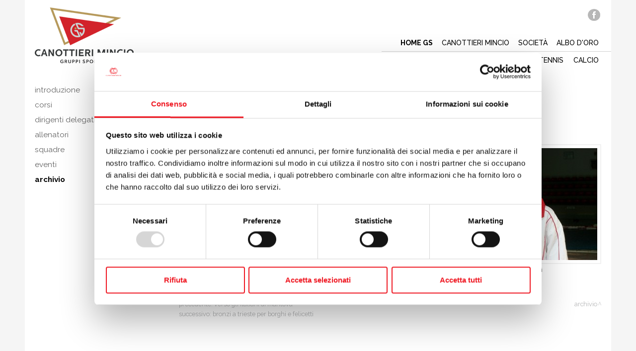

--- FILE ---
content_type: text/html; charset=utf-8
request_url: https://www.canottieri.com/ww-it/i-propaganda-volano.aspx
body_size: 11287
content:

   
<!DOCTYPE html>
<html>
  <head id="ctl00_Head1" prefix="og: //ogp.me/ns#"><title>
	I Propaganda volano
</title>
  <script id="Cookiebot" src="https://consent.cookiebot.com/uc.js" data-cbid="cd3abd00-4dc6-49f6-8929-23ea02adcbf9" type="text/javascript" async></script>
  
  <!-- Header block #1 - ZONE #1 -->
  
    <meta property="og:title" content="I Propaganda volano" /><meta property="og:url" content="https://www.canottieri.com/ww-it/i-propaganda-volano.aspx" /><meta property="og:description" content="Alla prima prova svoltasi a Como buoni risultati per Giulia Menozzi, Camilla Delaini e Matteo Molinari." /><meta property="og:image" content="https://www.canottieri.com/img/og-image.jpg" /><meta property="og:image:type" content="image/jpeg" /><meta property="og:image:width" content="200" /><meta property="og:image:height" content="200" /><script type="text/plain" data-cookieconsent="statistics">

    (function (i, s, o, g, r, a, m) {
        i['GoogleAnalyticsObject'] = r; i[r] = i[r] || function () {
            (i[r].q = i[r].q || []).push(arguments)
        }, i[r].l = 1 * new Date(); a = s.createElement(o),
  m = s.getElementsByTagName(o)[0]; a.async = 1; a.src = g; m.parentNode.insertBefore(a, m)
    })(window, document, 'script', '//www.google-analytics.com/analytics.js', 'ga');
</script>
<meta name="keywords" content="I Propaganda volano" /><meta name="description" content="I Propaganda volano, 20260105" /><meta name="robots" content="index, follow" />

  <!-- /Header block #1 -->
		  
    <meta charset="utf-8" /><meta name="viewport" content="width=device-width, initial-scale=1.0" />


    <!-- HTML5 shim, for IE6-8 support of HTML5 elements -->
    <!--[if lt IE 9]>
      <script src="//html5shim.googlecode.com/svn/trunk/html5.js"></script>
    <![endif]-->

    <!-- Fav and touch icons -->
    <link rel="shortcut icon" href="../master/favicon.ico" /><link rel="apple-touch-icon-precomposed" sizes="144x144" href="/img/apple-touch-icon-144-precomposed.png" /><link rel="apple-touch-icon-precomposed" sizes="114x114" href="/img/apple-touch-icon-114-precomposed.png" /><link rel="apple-touch-icon-precomposed" sizes="72x72" href="/img/apple-touch-icon-72-precomposed.png" /><link rel="apple-touch-icon-precomposed" href="/img/apple-touch-icon-57-precomposed.png" /><link href="../App_Themes/default/css/bootstrap.min.css" type="text/css" rel="stylesheet" /><link href="../App_Themes/default/css/bootstrap-datepicker.css" type="text/css" rel="stylesheet" /><link href="../App_Themes/default/css/bootstrap-fileupload.css" type="text/css" rel="stylesheet" /><link href="../App_Themes/default/css/bootstrap-lightbox.css" type="text/css" rel="stylesheet" /><link href="../App_Themes/default/css/cookiebot.css" type="text/css" rel="stylesheet" /><link href="../App_Themes/default/css/flags.css" type="text/css" rel="stylesheet" /><link href="../App_Themes/default/css/font-awesome.min.css" type="text/css" rel="stylesheet" /><link href="../App_Themes/default/css/formvalidate.css" type="text/css" rel="stylesheet" /><link href="../App_Themes/default/css/jquery.fancybox.css" type="text/css" rel="stylesheet" /><link href="../App_Themes/default/css/j-swiper.min.css" type="text/css" rel="stylesheet" /><link href="../App_Themes/default/css/masonry.css" type="text/css" rel="stylesheet" /><link href="../App_Themes/default/css/prettyPhoto.css" type="text/css" rel="stylesheet" /><link href="../App_Themes/default/css/responsive-calendar-1.css" type="text/css" rel="stylesheet" /><link href="../App_Themes/default/css/scrollbar-vte.css" type="text/css" rel="stylesheet" /><link href="../App_Themes/default/css/social_plugins.css" type="text/css" rel="stylesheet" /><link href="../App_Themes/default/css/style-custom-1.css" type="text/css" rel="stylesheet" /><link href="../App_Themes/default/css/style-custom-site-14.css" type="text/css" rel="stylesheet" /><link href="../App_Themes/default/css/style-custom-siteshop.css" type="text/css" rel="stylesheet" /><link href="../App_Themes/default/css/style-custom-sitesprint.css" type="text/css" rel="stylesheet" /><link href="../App_Themes/default/css/style-vte-1.css" type="text/css" rel="stylesheet" /><link href="../App_Themes/default/css/videoHTML5.css" type="text/css" rel="stylesheet" /><link href="../App_Themes/default/css/vmaps.css" type="text/css" rel="stylesheet" /></head>

  <body>
    <form name="aspnetForm" method="post" action="/ww-it/i-propaganda-volano.aspx" id="aspnetForm">
<div>
<input type="hidden" name="__VIEWSTATE" id="__VIEWSTATE" value="/[base64]" />
</div>

<div>

	<input type="hidden" name="__VIEWSTATEGENERATOR" id="__VIEWSTATEGENERATOR" value="CA0B0334" />
</div>
		  
		<!-- Header block #2 - ZONE #2 -->              
            		 
			
        <!-- External container -->
        <div id="ctl00_divContainerFoglioesterno" class="container foglioesterno">
            <!-- Fluid container -->
            <div id="ctl00_divContainer" class="container-fluid foglio">

        <!-- HEADER BLOCKS -->

			  <!-- Header block #3 - ZONE #3 -->
              <div id="ctl00_divHeaderblock3" class="headerblock3">
                
    
  <div class="CompanyLogo">
    <a href="/ww-it/gruppi-sportivi.aspx">
      <img src="/img/logo-sport.png" alt="Canottieri.com" title="Canottieri.com">
    </a>
  </div>
   
<div class="social-header-wrapper">
<a href="/ww-it/facebook-gruppi-sportivi.aspx"><img src="/img/social-ico-facebook.png" alt=""></a>
</div>
    <div id="ctl00_ContentPlaceHolder2_ctl04_MainMenu" class="menutop-aside menuhead"><ul class="pull-left nav nav-pills menu-horizontal-level-0"><li data-idmenuitem="251" class="active"><a data-hover="Home gs" href="gruppi-sportivi.aspx">Home gs</a></li><li data-idmenuitem="250"><a data-hover="Canottieri mincio" href="/">Canottieri mincio</a></li><li class="dropdown" data-idmenuitem="179"><a data-hover="Società" class="dropdown-toggle" role="button" data-toggle="dropdown" href="storia-sport.aspx">Società<b class="caret"></b></a><ul class="dropdown-menu menu-horizontal-level-0" role="menu"><li data-idmenuitem="181"><a data-hover="Storia" tabindex="-1" href="storia-gruppi-sportivi.aspx">Storia</a></li><li data-idmenuitem="182"><a data-hover="Organi sociali" tabindex="-1" href="organi-sociali-gruppi-sportivi.aspx">Organi sociali</a></li><li data-idmenuitem="183"><a data-hover="Contatti" tabindex="-1" href="contatti-gruppi-sportivi.aspx">Contatti</a></li><li data-idmenuitem="184"><a data-hover="Documenti" tabindex="-1" href="documenti-gruppi-sportivi.aspx">Documenti</a></li><li data-idmenuitem="185"><a data-hover="Facebook" tabindex="-1" href="facebook-gruppi-sportivi.aspx">Facebook</a></li></ul></li><li data-idmenuitem="180"><a data-hover="Albo d&#39;oro" href="albo-doro.aspx">Albo d'oro</a></li></ul></div>

              </div>
              <!-- / Header block #3 - ZONE #3 -->
			 
			  <!-- Header block #4 - ZONE #4 -->
              <div id="ctl00_divHeaderblock4" class="headerblock4">
                  
    
<!-- bar menu top -->
<div id="ctl00_ContentPlaceHolder3_ctl00_MainMenu" class="navbar mainmenu">
    <div class="navbar-inner">
        <div class="container">
            <a id="ctl00_ContentPlaceHolder3_ctl00_collapse" class="btn btn-navbar" data-toggle="collapse" data-target=".mainmenu .nav-collapse">
                
                <span class="icon-bar"></span>
                <span class="icon-bar"></span>
                <span class="icon-bar"></span>
            </a>
            
            <div id="ctl00_ContentPlaceHolder3_ctl00_topMenu" class="nav-collapse collapse">
                
                <ul class="pull-right nav menu-horizontal-level-0"><li class="dropdown" data-idmenuitem="123"><a href="#" data-hover="Canottaggio" class="dropdown-toggle" role="button" data-toggle="dropdown">Canottaggio<b class="caret"></b></a><ul class="dropdown-menu menu-horizontal-level-0" role="menu"><li data-idmenuitem="222"><a data-hover="Introduzione" tabindex="-1" href="canottaggio.aspx">Introduzione</a></li><li data-idmenuitem="225"><a data-hover="Corsi" tabindex="-1" href="canottaggio-corsi.aspx">Corsi</a></li><li data-idmenuitem="223"><a data-hover="Dirigenti delegati" tabindex="-1" href="canottaggio-dirigenti-delegati.aspx">Dirigenti delegati</a></li><li data-idmenuitem="224"><a data-hover="Allenatori" tabindex="-1" href="canottaggio-allenatori.aspx">Allenatori</a></li><li data-idmenuitem="226"><a data-hover="Squadre" tabindex="-1" href="canottaggio-squadre-1.aspx">Squadre</a></li><li data-idmenuitem="227"><a data-hover="Eventi" tabindex="-1" href="eventi-canottaggio-1.aspx">Eventi</a></li><li data-idmenuitem="228"><a data-hover="Archivio" tabindex="-1" href="canottaggio-archivio-1.aspx">Archivio</a></li></ul></li><li class="dropdown" data-idmenuitem="119"><a href="#" data-hover="Canoa" class="dropdown-toggle" role="button" data-toggle="dropdown">Canoa<b class="caret"></b></a><ul class="dropdown-menu menu-horizontal-level-0" role="menu"><li data-idmenuitem="194"><a data-hover="Introduzione" tabindex="-1" href="canoa.aspx">Introduzione</a></li><li data-idmenuitem="197"><a data-hover="Corsi" tabindex="-1" href="canoa-corsi.aspx">Corsi</a></li><li data-idmenuitem="195"><a data-hover="Dirigenti delegati" tabindex="-1" href="canoa-dirigenti-delegati.aspx">Dirigenti delegati</a></li><li data-idmenuitem="196"><a data-hover="Allenatori" tabindex="-1" href="canoa-allenatori.aspx">Allenatori</a></li><li data-idmenuitem="198"><a data-hover="Squadre" tabindex="-1" href="canoa-squadre-1.aspx">Squadre</a></li><li data-idmenuitem="199"><a data-hover="Eventi" tabindex="-1" href="eventi-canoa-1.aspx">Eventi</a></li><li data-idmenuitem="200"><a data-hover="Archivio" tabindex="-1" href="canoa-archivio-1.aspx">Archivio</a></li></ul></li><li class="dropdown active" data-idmenuitem="121"><a href="#" data-hover="Tuffi" class="dropdown-toggle" role="button" data-toggle="dropdown">Tuffi<b class="caret"></b></a><ul class="dropdown-menu menu-horizontal-level-0" role="menu"><li data-idmenuitem="208"><a data-hover="Introduzione" tabindex="-1" href="tuffi.aspx">Introduzione</a></li><li data-idmenuitem="211"><a data-hover="Corsi" tabindex="-1" href="tuffi-corsi.aspx">Corsi</a></li><li data-idmenuitem="209"><a data-hover="Dirigenti delegati" tabindex="-1" href="tuffi-dirigenti-delegati.aspx">Dirigenti delegati</a></li><li data-idmenuitem="210"><a data-hover="Allenatori" tabindex="-1" href="tuffi-allenatori.aspx">Allenatori</a></li><li data-idmenuitem="212"><a data-hover="Squadre" tabindex="-1" href="tuffi-squadre-1.aspx">Squadre</a></li><li data-idmenuitem="213"><a data-hover="Eventi" tabindex="-1" href="eventi-tuffi-1.aspx">Eventi</a></li><li data-idmenuitem="214" class="active"><a data-hover="Archivio" tabindex="-1" href="tuffi-archivio-1.aspx">Archivio</a></li></ul></li><li class="dropdown" data-idmenuitem="122"><a href="#" data-hover="Nuoto" class="dropdown-toggle" role="button" data-toggle="dropdown">Nuoto<b class="caret"></b></a><ul class="dropdown-menu menu-horizontal-level-0" role="menu"><li data-idmenuitem="215"><a data-hover="Introduzione" tabindex="-1" href="nuoto.aspx">Introduzione</a></li><li data-idmenuitem="218"><a data-hover="Corsi" tabindex="-1" href="nuoto-corsi.aspx">Corsi</a></li><li data-idmenuitem="216"><a data-hover="Dirigenti delegati" tabindex="-1" href="nuoto-dirigenti-delegati.aspx">Dirigenti delegati</a></li><li data-idmenuitem="217"><a data-hover="Allenatori" tabindex="-1" href="nuoto-allenatori.aspx">Allenatori</a></li><li data-idmenuitem="219"><a data-hover="Squadre" tabindex="-1" href="nuoto-squadre-1.aspx">Squadre</a></li><li data-idmenuitem="220"><a data-hover="Eventi" tabindex="-1" href="eventi-nuoto-1.aspx">Eventi</a></li><li data-idmenuitem="221"><a data-hover="Archivio" tabindex="-1" href="nuoto-archivio-1.aspx">Archivio</a></li></ul></li><li class="dropdown" data-idmenuitem="118"><a href="#" data-hover="Tennis" class="dropdown-toggle" role="button" data-toggle="dropdown">Tennis<b class="caret"></b></a><ul class="dropdown-menu menu-horizontal-level-0" role="menu"><li data-idmenuitem="187"><a data-hover="Introduzione" tabindex="-1" href="tennis.aspx">Introduzione</a></li><li data-idmenuitem="190"><a data-hover="Corsi" tabindex="-1" href="tennis-corsi.aspx">Corsi</a></li><li data-idmenuitem="188"><a data-hover="Dirigenti delegati" tabindex="-1" href="tennis-dirigenti-delegati.aspx">Dirigenti delegati</a></li><li data-idmenuitem="189"><a data-hover="Allenatori" tabindex="-1" href="tennis-allenatori.aspx">Allenatori</a></li><li data-idmenuitem="191"><a data-hover="Squadre" tabindex="-1" href="tennis-squadre-1.aspx">Squadre</a></li><li data-idmenuitem="192"><a data-hover="Eventi" tabindex="-1" href="eventi-tennis-1.aspx">Eventi</a></li><li data-idmenuitem="193"><a data-hover="Archivio" tabindex="-1" href="tennis-archivio-1.aspx">Archivio</a></li></ul></li><li class="dropdown" data-idmenuitem="126"><a href="#" data-hover="Beach tennis" class="dropdown-toggle" role="button" data-toggle="dropdown">Beach tennis<b class="caret"></b></a><ul class="dropdown-menu menu-horizontal-level-0" role="menu"><li data-idmenuitem="243"><a data-hover="Introduzione" tabindex="-1" href="beach-tennis.aspx">Introduzione</a></li><li data-idmenuitem="246"><a data-hover="Corsi" tabindex="-1" href="beach-tennis-corsi.aspx">Corsi</a></li><li data-idmenuitem="244"><a data-hover="Dirigenti delegati" tabindex="-1" href="beach-tennis-dirigenti-delegati.aspx">Dirigenti delegati</a></li><li data-idmenuitem="245"><a data-hover="Allenatori" tabindex="-1" href="beach-tennis-allenatori.aspx">Allenatori</a></li><li data-idmenuitem="247"><a data-hover="Squadre" tabindex="-1" href="beach-tennis-squadre-1.aspx">Squadre</a></li><li data-idmenuitem="248"><a data-hover="Eventi" tabindex="-1" href="eventi-beach-tennis-1.aspx">Eventi</a></li><li data-idmenuitem="249"><a data-hover="Archivio" tabindex="-1" href="beach-tennis-archivio-1.aspx">Archivio</a></li></ul></li><li class="dropdown" data-idmenuitem="186"><a href="#" data-hover="Calcio" class="dropdown-toggle" role="button" data-toggle="dropdown">Calcio<b class="caret"></b></a><ul class="dropdown-menu menu-horizontal-level-0" role="menu"><li data-idmenuitem="229"><a data-hover="Introduzione" tabindex="-1" href="calcio.aspx">Introduzione</a></li><li data-idmenuitem="232"><a data-hover="Corsi" tabindex="-1" href="calcio-corsi.aspx">Corsi</a></li><li data-idmenuitem="230"><a data-hover="Dirigenti delegati" tabindex="-1" href="calcio-dirigenti-delegati.aspx">Dirigenti delegati</a></li><li data-idmenuitem="231"><a data-hover="Allenatori" tabindex="-1" href="calcio-allenatori.aspx">Allenatori</a></li><li data-idmenuitem="233"><a data-hover="Squadre" tabindex="-1" href="calcio-squadre-1.aspx">Squadre</a></li><li data-idmenuitem="234"><a data-hover="Eventi" tabindex="-1" href="eventi-calcio-1.aspx">Eventi</a></li><li data-idmenuitem="235"><a data-hover="Archivio" tabindex="-1" href="calcio-archivio-1.aspx">Archivio</a></li></ul></li></ul>
            </div>
            
            <!--/.nav-collapse -->
        </div>
    </div>
</div>
<!-- bar menu top -->
            
              </div>			  

              <!-- Header block #5 - ZONE #5 -->
              <div id="ctl00_divHeaderblock5" class="headerblock5">
                  
    

              </div>
              <!-- / Header block #5 - ZONE #5 -->             
              
         <div class="foglio-padding-wrapper">

              <!-- / Header block #4 - ZONE #4 -->
              <!-- Header block #6 - ZONE #6 -->
              <div id="ctl00_divHeaderblock6" class="headerblock6">
                   
    
<div class="spacer-header-contenuti"></div>
    

              </div>
              <!-- / Header block #6 - ZONE #6 -->
                


              <!-- Header block #17 - ZONE #17 -->
              
              <!-- /Header block #17 -->
			  
			  <!-- Header block #1 - ZONE #1 -->
              
              <!-- /Header block #1 -->

              <!-- Header block #2 - ZONE #2 -->
              
              <!-- / Header block #2 -->

              <!-- Header block #3 -->
              
              <!-- / Header block #3 - ZONE #3 -->

              <!-- Header block #4 - ZONE #4 -->
              
              <!-- / Header block #4 -->

              <!-- Header block #5 - ZONE #5 -->
              
              <!-- / Header block #5 -->

        <!-- / HEADER BLOCKS -->


        <!-- MIDDLE AREA -->
              <div id="ctl00_divRowFuid1" class="row-fluid">
        
                <!-- LEFT COLUMN -->
                <div id="ctl00_divSpan1" class="span3 menulateralesx">
                    <!-- Middle Left block #1 - ZONE #6 -->
                    <div id="ctl00_divMiddleleftblock1" class="middleleftblock1">
                    
    <div id="ctl00_ContentPlaceHolder5_ctl00_MainMenu" class="menutop-aside menu-laterale"><ul class="pull-left nav nav-pills menu-horizontal-level-0"><li data-idmenuitem="208"><a data-hover="Introduzione" tabindex="-1" href="tuffi.aspx">Introduzione</a></li><li data-idmenuitem="211"><a data-hover="Corsi" tabindex="-1" href="tuffi-corsi.aspx">Corsi</a></li><li data-idmenuitem="209"><a data-hover="Dirigenti delegati" tabindex="-1" href="tuffi-dirigenti-delegati.aspx">Dirigenti delegati</a></li><li data-idmenuitem="210"><a data-hover="Allenatori" tabindex="-1" href="tuffi-allenatori.aspx">Allenatori</a></li><li data-idmenuitem="212"><a data-hover="Squadre" tabindex="-1" href="tuffi-squadre-1.aspx">Squadre</a></li><li data-idmenuitem="213"><a data-hover="Eventi" tabindex="-1" href="eventi-tuffi-1.aspx">Eventi</a></li><li data-idmenuitem="214" class="active"><a data-hover="Archivio" tabindex="-1" href="tuffi-archivio-1.aspx">Archivio</a></li></ul></div>

                    </div>
                    <!-- /Middle Left block #1 -->

                    <!-- Middle Left block #2 - ZONE #7 -->
                    
                    <!-- /Middle Left block #2 -->

                    <!-- Middle Left block #3 - ZONE #8 -->
                    
                    <!-- /Middle Left block #3 -->
                </div>
                <!-- /LEFT COLUMN -->

                <!-- CENTER COLUMN -->
                <div id="ctl00_divSpan2" class="span9">
        
                    <!-- Middle center block #1 - ZONE #9 -->
                    <div id="ctl00_divMiddlecenterblock1" class="middlecenterblock1">
                        
    <div class="row-fluid locator-cnt"><div class="span12"><ul class="breadcrumb"><li><a href="/ww-it/tuffi.aspx">Tuffi</a><span class="divider">></span></li><li><a href="/ww-it/tuffi-archivio-1.aspx">Archivio</a><span class="divider">></span></li><li class="active">I Propaganda volano</li></ul></div></div><div class="type-istituzionale"><div class="row-fluid"><h2>I Propaganda volano</h2><h4 class="SingleDocDate">16/03/2010</h4></div><div class="row-fluid paragraph auxcnt-1" id="paragraph-5838"><span class="paragraphimgcnt pull-right hidden-phone"><img src="../public/img/5423.jpg" alt="Giulia Menozzi" title="Giulia Menozzi" class="paragraphimg-dx" /><span class="paragraphimgdida-dx">Giulia Menozzi</span></span><div class="paragraphimgcnt visible-phone"><img src="../public/img/5423.jpg" class="paragraphimg-center" /><span class="paragraphimgdida-center">Giulia Menozzi</span></div><span class="clearfix">"Alla grande". E&#39; cos&igrave;, con quel suo accento un po&#39; veneto,&nbsp;che <strong>Davide&nbsp;Lorenzini </strong>commenta la prima prova dei Propaganda svoltasi a Como. <strong>Giulia Menozzi </strong>vince la prova su 38 concorrenti lasciando dietro le piu forti <br />
societ&agrave; d&#39;italia come Bolzano nuoto e Trieste tuffi. Prova davvero e convincente anche di <strong>Camilla Delaini </strong>che si piazza a met&agrave; classifica, per lei prima esperienza e tanta emozione. Nella categoria maschile ottimo 5&deg; posto di <strong>Matteo Molinari </strong>a pochissimi punti dal podio. <br />
<br /></span></div></div>
<div id="ctl00_ContentPlaceHolder8_ctl04_mainDiv">

</div><ul class="pager pagerbottom"><li class="previous"><span>precedente: <a href="/ww-it/verso-gli-italiani-di-mantova.aspx">Verso gli italiani di Mantova</a><br>successivo: <a href="/ww-it/bronzi-a-trieste-per-borghi-e-felicetti.aspx">Bronzi a Trieste per Borghi e Felicetti</a></span></li><li class="next"><a href="/ww-it/tuffi-archivio-1.aspx">Archivio</a></li></ul><div class="boxcorrelations-wrapper category-list verticalmodel"></div>

                    </div>
                    <!-- /Middle center block #1 -->

                    <!-- Middle center block #2 - ZONE #10 -->
                    
                    <!-- /Middle center block #2 -->

                    <!-- Middle center block #3 - ZONE #11 -->
                    
                    <!-- /Middle center block #3 -->
                </div>
                <!-- /CENTER COLUMN -->

                <!-- RIGHT COLUMN -->
                <div class="span0">
                    <!-- Middle right block #1 - ZONE #12 -->
                    
                    <!-- /Middle right block #1 -->

                    <!-- Middle right block #2 - ZONE #13 -->
                    
                    <!-- /Middle right block #2 -->

                    <!-- Middle right block #3 - ZONE #14 -->
                    
                    <!-- /Middle right block #3 -->
                </div>
                <!-- /RIGHT COLUMN -->

              </div>
              <!--/row-->
        <!-- /MIDDLE AREA -->

		        <!-- MIDDLE AREA V2 -->
              
              <!--/row-->
        <!-- /MIDDLE AREA V2-->


        <!-- FOOTER BLOCKS -->
              <!-- Footer block #1 - ZONE #15 -->
              
              <!-- / Footer block #1 -->

              <!-- Footer block #2 - ZONE #16 -->
              
              <!-- / Footer block #2 -->

              <!-- Footer block #3 - ZONE #17 -->
              
              <!-- / Footer block #3 -->


		      <!-- Footer block #3 - ZONE #17 -->
              
              <!-- / Footer block #3 -->


        </div>


              <!-- Footer block #4 - ZONE #18 -->
		      <div id="ctl00_divFooterOuter24" class="footerblock4">
		         
    <div id="ctl00_ContentPlaceHolder24_ctl00_divSharingToolWrapper" class="product-sheet-sharing">

    <span id="ctl00_ContentPlaceHolder24_ctl00_lblShare">Condividi</span>

     

    <a href="http://www.facebook.com/share.php" id="ctl00_ContentPlaceHolder24_ctl00_lnkFacebook" onclick="return fbs_click()" target="_blank" rel="nofollow" title="Condividi su Facebook">
        
        <img src="/img/ico-facebook.png" id="ctl00_ContentPlaceHolder24_ctl00_imgFacebook" alt="facebook share" />
    </a>

    <a href="https://twitter.com/share" id="ctl00_ContentPlaceHolder24_ctl00_lnkTwitter" onclick="return twi_click()" target="_blank" rel="nofollow" title="Condividi su Twitter">
        
        <img src="/img/ico-twitter.png" id="ctl00_ContentPlaceHolder24_ctl00_imgTwitter" alt="twitter share" />

    </a>

    

    <a href="javascript:pin_click()" id="ctl00_ContentPlaceHolder24_ctl00_lnkPinterest" rel="nofollow" title="Condividi su Pinterest">

        <img src="/img/ico-pinterest.png" id="ctl00_ContentPlaceHolder24_ctl00_imgPinterest" alt="pinterest share" />
    </a>   

       

    

</div>

<script>
    function fbs_click() {
        //u = location.href;
        t = document.title;
        window.open('http://www.facebook.com/sharer.php?u=' +
             encodeURIComponent(u).replace("localhost", "127.0.0.1") +
             '&t=' +
             encodeURIComponent(t),
             ' sharer', 'toolbar=0, status=0, width=626, height=436');
        return false;
    }

    function twi_click() {
        //u = location.href;
        t = document.title;
        window.open('https://twitter.com/intent/tweet?original_referer=' +
             encodeURIComponent(u).replace("localhost", "127.0.0.1") +
             '&url=' +
             encodeURIComponent(u),
             ' sharer', 'toolbar=0, status=0, width=626, height=436');
        return false;
    }

    function goo_click() {
        //u = location.href;
        t = document.title;
        window.open('https://plus.google.com/share?url=' +
             encodeURIComponent(u).replace("localhost", "127.0.0.1"),
             ' sharer', 'toolbar=0, status=0, width=626, height=436');
        return false;
    }

    function pin_click() {
        var e = document.createElement('script');
        e.setAttribute('type', 'text/javascript');
        e.setAttribute('charset', 'UTF-8');
        e.setAttribute('src', 'https://assets.pinterest.com/js/pinmarklet.js?r=' + Math.random() * 99999999);
        document.body.appendChild(e);
    }
    

    function whatsapp_click() {
        //u = location.href;
        t = document.title;        
        window.open('whatsapp://send?text=' +
             encodeURIComponent(t+' ') +
             encodeURIComponent(u).replace("localhost", "127.0.0.1"));
        return false;
    }
  

</script>


		      </div>
		      <!-- / Footer block #4 -->

		      <!-- Footer block #5 - ZONE #19 -->
		      <div id="ctl00_divFooterOuter25" class="footerblock5">
				  
    
<!-- bar menu top -->
<div id="ctl00_ContentPlaceHolder25_ctl00_MainMenu" class="navbar menufooter">
    <div class="navbar-inner">
        <div class="container">
            <a id="ctl00_ContentPlaceHolder25_ctl00_collapse" class="btn btn-navbar" data-toggle="collapse" data-target=".menufooter .nav-collapse">
                
                <span class="icon-bar"></span>
                <span class="icon-bar"></span>
                <span class="icon-bar"></span>
            </a>
            
            <div id="ctl00_ContentPlaceHolder25_ctl00_topMenu" class="nav-collapse collapse">
                
                <ul class="pull-left nav menu-horizontal-level-0"><li data-idmenuitem="177"><a data-hover="Site map" href="sitemap.aspx">Site map</a></li></ul>
            </div>
            
            <!--/.nav-collapse -->
        </div>
    </div>
</div>
<!-- bar menu top -->

		      </div>
		      <!-- / Footer block #5 -->


        <!-- /FOOTER BLOCKS -->

            </div>
            <!-- /Fluid sheet -->
        </div>
        <!-- /External sheet -->
		  
		  
		  <!-- Footer block #6 - ZONE #20 -->
		  <div id="ctl00_divFooterOuter26" class="footerblock6">
			<div id="ctl00_divFooterContainer26" class="container-fluid">
				<div id="ctl00_divFooterblock26" class="container">
				   
    
<div class="Copyright">
    

    
    
    	  
</div>
  <div class="logofooter">
    <a href="/ww-it/gruppi-sportivi.aspx">
      <img src="/img/logofooter-sport.png" alt="">
    </a>
  </div>
  <div class="Copyright">Copyright © 2009-2019 Società Canottieri Mincio Gruppi Sportivi<br>Soc. Sportiva Dilettantistica a R.L. a socio unico<br>Via Santa Maria Nuova, 15 - 46100 Mantova<br>P.Iva 02138820200<br>
      <div id="ctl00_ContentPlaceHolder26_ctl01_copyPolicy" class="copyright-policy">
      <a href="/ww-it/privacy-policy-gruppi-sportivi.aspx">[Privacy Policy]</a>
	  <a href="/ww-it/cookie-policy-gruppi-sportivi.aspx">[Cookie Policy]</a>
	  <a href="javascript: Cookiebot.renew()">[Modifica impostazioni cookie]</a>
      </div>
    </div>
  
   <div class="logopartner"><a href="https://www.omeganet.it" target="_blank"><img src="/img/partner-omeganet-logo.png" alt="Omeganet - Internet Partner" title="Omeganet - Internet Partner" /></a></div>

				</div>
			</div>
		  </div>
		  <!-- / Footer block #6 -->
		  
		  <!-- Footer block #7 - ZONE #21 -->
		  
		  <!-- / Footer block #7 -->

    <!-- javascript -->
    <script>var CookieBot_parameters = {"Enabled":true,"Youtube":true,"Iframe":true,"Elements":{"ANALYTICS":["STATISTICS"],"VTE":["PREFERENCES","STATISTICS","MARKETING"],"YOUTUBE":["PREFERENCES","STATISTICS","MARKETING"],"VIMEO":["STATISTICS"],"YOUKU":["MARKETING"]}}</script>
    <script src="/js/cookiebot.js"></script>
    <script src="//ajax.googleapis.com/ajax/libs/jquery/1.10.2/jquery.min.js"></script>
    <script src="/js/bootstrap.min.js"></script>
    <script src="/js/bootbox.min.js"></script>
    <script src="/js/bootstrap-datepicker.js" type="text/javascript"></script>
    <script src="/js/bootstrap-fileupload.min.js" type="text/javascript"></script>  
    <script src="/js/jquery.validate.js"></script>
    <script src="/js/jquery.glob.js"></script>
    <script type="text/javascript" src="/js/jquery.hoverdir.js"></script>
    <script src="/js/jquery.masonry.min.js"></script>
    <script src="/js/jquery.masonry.custom.js" type="text/javascript"></script>
    <script src="/js/jquery.fancybox.pack.js" type="text/javascript"></script>
    <script src="/js/jquery.video-ui.js" type="text/javascript"></script>
    <script src="//maps.google.com/maps/api/js?sensor=true" type="text/javascript"></script>
    <script src="/js/gmaps.js" type="text/javascript"></script>
    <script src="/js/responsive-calendar.js"></script>
	<script src="/js/search.js?v=202203281000"></script>
	<script src="/js/pluginCalendar.js?v=202203281000"></script>
	<script src="/js/maps.js?v=202203281000"></script>
	<script src="/js/imgLiquid.js?v=202203281000"></script>
    <script src="/js/swiper.min.js?v=202203281000" type="text/javascript"></script>
	<script src="/js/custom.js?v=202203281000"></script>
	<script src="/js/scheda-prodotto.js?v=202203281000"></script>
    <script src="/js/jquery.mousewheel.min.js"></script>
    <script src="/js/jquery.mCustomScrollbar.min.js"></script>
	<script src="/js/vte.js?v=202203281000"></script>
    <script type="text/javascript"> u = location.href ;</script>
	
	<!-- ANGULAR SCRIPT CART -->
    <script src="//ajax.googleapis.com/ajax/libs/angularjs/1.2.16/angular.min.js" type="text/javascript"></script>
    <script src="//ajax.googleapis.com/ajax/libs/angularjs/1.2.0rc1/angular-route.min.js"></script>
    <script src="//ajax.googleapis.com/ajax/libs/angularjs/1.2.10/angular-animate.js"></script>
    <script src="/js/angular-cookies-1.0.0rc10.js"></script>
    <script src="/js/ui-bootstrap.js"></script>
	<script src="/cart/js/accounting.min.js?v=202203281000"></script>
    <!--[if lte IE 8]>
    <script src="/cart/js/json2.js"></script>
    <![endif]-->
	<script src="/cart/js/app.js?v=202203281000"></script>
    
    </form>
  </body>
</html>


--- FILE ---
content_type: text/css
request_url: https://www.canottieri.com/App_Themes/default/css/style-custom-site-14.css
body_size: 26630
content:
@import url(//fonts.googleapis.com/css?family=Raleway:400,300,600,500,700,100);
@import url(//fonts.googleapis.com/css?family=PT+Sans+Narrow:400,700);
/*! fonts import */

body { font-family: 'Raleway', sans-serif; background: #F5F5F5 none; color: #656565; padding: 0 0 0 0; margin: 0px; }
body:not(.load) * { transition: none !important; -webkit-transition: none !important; -moz-transition: none !important; -ms-transition: none !important; -o-transition: none !important; }

/*! STILI E RESETS GENERALI */
/*! STILI E RESETS GENERALI */
/*! css resets */
form { margin-bottom: 0px; }
:focus, a, .btn:focus { outline: 0; }
a:hover, a:focus { text-decoration: none; color: #000; }
.nav-pills > li > a, .nav-list > li > a, .dropdown-menu > li > a { outline: 0; }
.dropdown-toggle:focus { outline: none; -moz-outline-style: none; }
/*! css resets */
/*! layout containers */
.foglioesterno { background: #FFF; padding-bottom: 20px; -webkit-box-shadow: 0 0 0 rgba(0, 0, 0, 0.1); -moz-box-shadow: 0 0 0 rgba(0, 0, 0, 0.1); box-shadow: 0 0 0 rgba(0, 0, 0, 0.1); }
.container-fluid.foglio { padding-left: 0; padding-right: 0; }
.foglio-padding-wrapper { padding-left: 20px; padding-right: 20px; }
/*! layout containers */
/*! grid structure */
.rowspacing { padding: 20px 0px; }
/*! grid structure */
/*! paragraph structure */
.paragraph { margin: 0 0 20px 0; font-size: 1em; font-weight: 400; line-height: 1.6em; }
.paragraph .clearfix { display: block; }
.paragraph strong { color: #656565; }
.paragraph a { color: #000; }
.paragraph a:hover { color: #F00; }
.paragraph H4 { color: #656565; font-weight: 700; font-size: 1em; }
.paragraph .paragraphimgcnt { margin-bottom: 25px; }
.paragraph .paragraphimgcnt img.paragraphimg-dx, .paragraph .paragraphimgcnt img.paragraphimg-sx { border: 2px solid #f1f1f1; padding: 6px; max-width: 340px; margin-bottom: 0px; -webkit-transition: .2s linear; -moz-transition: .2s linear; -o-transition: .2s linear; transition: .2s linear; }
.paragraph .paragraphimgcnt a:hover img.paragraphimg-dx, .paragraph .paragraphimgcnt a:hover img.paragraphimg-sx { border: 2px solid #F00; }
.paragraph .paragraphimgcnt img.paragraphimg-center { border: 2px solid #f1f1f1; padding: 6px; margin-bottom: 0px; width: 98%; -webkit-transition: .2s linear; -moz-transition: .2s linear; -o-transition: .2s linear; transition: .2s linear; }
.paragraph .paragraphimgcnt a:hover img.paragraphimg-center { border: 2px solid #F00; }
.paragraph .paragraphimgdida-dx, .paragraph .paragraphimgdida-sx, .paragraph .paragraphimgdida-center { font-size: 0.85em; line-height: 15px; }
/*! paragraph btn */
.btn-paragraph { text-align: center; padding: 0 10px 10px 0; display: block; }
.btn-paragraph a { border: 2px solid red; padding: 15px 30px; border-radius: 5px; }
/*! paragraph btn */
/*! paragraph structure */
/*! icon file download */
.paragraph .clearfix .icon-file, .tab-pane.active .clearfix .icon-file { margin-right: 5px; position: relative; }
.paragraph .clearfix .paragraph-file-download, .tab-pane.active .clearfix .paragraph-file-download { font-weight: 500; line-height: 2.8em; }
.paragraph .clearfix .paragraph-file-download:hover, .tab-pane.active .clearfix .paragraph-file-download:hover { color: #656565; }
/*! icon file download */
/*! document linked item */
.doclinkedtitle { font-weight: normal; }
/*! document linked item */
/*! title headers */
H2, H4 { font-family: 'Raleway', sans-serif; font-weight: 400; }
h2 { font-weight: 300; color: #000; font-size: 2.15em; display: inline-block; margin-top: 0px; line-height: 1.1em; }
/*! title headers */
/*! links */
a { color: #000; }
a:hover { color: #F00; }
/*! links */
/*! forms general */
input, button, select, textarea { font-family: 'Raleway', sans-serif; }
input[class*="span"], select[class*="span"], textarea[class*="span"], .uneditable-input[class*="span"], .row-fluid input[class*="span"], .row-fluid select[class*="span"], .row-fluid textarea[class*="span"], .row-fluid .uneditable-input[class*="span"] { background-color: #FFF; border: 1px solid #EEE; font-weight: inherit; }
textarea:focus, .row-fluid textarea[class*="span"]:focus, input[type="text"]:focus, input[type="password"]:focus, input[type="datetime"]:focus, input[type="datetime-local"]:focus, input[type="date"]:focus, input[type="month"]:focus, input[type="time"]:focus, input[type="week"]:focus, input[type="number"]:focus, input[type="email"]:focus, input[type="url"]:focus, input[type="search"]:focus, input[type="tel"]:focus, input[type="color"]:focus, .uneditable-input:focus { border: 1px solid #999; background-color: #FFF; -webkit-box-shadow: inset 0 0 0 rgba(0,0,0,.075), 0 0 8px rgba(0,0,0,.4); -moz-box-shadow: inset 0 0 0 rgba(0,0,0,.075), 0 0 8px rgba(0,0,0,.4); box-shadow: inset 0 0 0 rgba(0,0,0,.075), 0 0 8px rgba(0,0,0,.4); -webkit-transition: .2s linear; -moz-transition: .2s linear; -o-transition: .2s linear; transition: .2s linear; }
textarea, input[type="text"], input[type="password"], input[type="datetime"], input[type="datetime-local"], input[type="date"], input[type="month"], input[type="time"], input[type="week"], input[type="number"], input[type="email"], input[type="url"], input[type="search"], input[type="tel"], input[type="color"], .uneditable-input { border: 0px; color: #000; -webkit-box-shadow: inset 0 0 0 rgba(0, 0, 0, 0.075); -moz-box-shadow: inset 0 0 0 rgba(0, 0, 0, 0.075); box-shadow: inset 0 0 0 rgba(0, 0, 0, 0.075); -webkit-transition: border linear .2s, box-shadow linear .2s; -moz-transition: border linear .2s, box-shadow linear .2s; -o-transition: border linear .2s, box-shadow linear .2s; transition: border linear .2s, box-shadow linear .2s; }
input::-webkit-input-placeholder, textarea::-webkit-input-placeholder { color: #CCC; font-weight: 400; }
input:-moz-placeholder, textarea:-moz-placeholder { color: #CCC; font-weight: 400; }
.btn-primary { color: #FFF; background-color: #A7A9AC; border: 0px; background-image: none; text-shadow: 0 0 0 rgba(0, 0, 0, 0.25); background-repeat: repeat-x; filter: progid:DXImageTransform.Microsoft.gradient(startColorstr='#6b4b1c', endColorstr='#6b4b1c', GradientType=0); filter: progid:DXImageTransform.Microsoft.gradient(enabled = false); -webkit-transition: .2s linear; -moz-transition: .2s linear; -o-transition: .2s linear; transition: .2s linear; }
.btn-primary:hover, .btn-primary:focus, .btn-primary:active, .btn-primary.active, .btn-primary.disabled, .btn-primary[disabled] { background-color: #DDD; color: #000; -webkit-transition: .2s linear; -moz-transition: .2s linear; -o-transition: .2s linear; transition: .2s linear; }
a.btn.btn-mini { background-color: #4e4e4e; border: 0px solid #FF0000; color: #FFF; }
a.btn.btn-mini:hover { background-color: #DDD; color: #000; }
/*! forms general */
/*! STILI E RESETS GENERALI */


/*! COMPONENTI GENERALI VARI */
/*! menutop navbar */
.navbar-inner { min-height: 36px; padding: 0; margin-top: -38px; float: right; width: 100%; background-color: transparent; filter: none; }
.navbar .nav.pull-right { margin-right: 15px; }
.navbar .nav > li > a { padding: 7px 10px 9px 10px; color: #000; font-weight: 500; font-size: 1em; text-transform: uppercase; }
.navbar .nav > li > a:focus, .navbar .nav > li > a:hover { background-color: transparent; color: #F00; }
.navbar .nav li.dropdown.open > .dropdown-toggle, .navbar .nav li.dropdown.active > .dropdown-toggle, .navbar .nav li.dropdown.open.active > .dropdown-toggle { background-color: transparent; color: #F00; }
.navbar .nav > .active > a, .navbar .nav > .active > a:hover, .navbar .nav > .active > a:focus { color: #F00; font-weight: 500; background-color: transparent; }
.navbar .nav .dropdown-toggle .caret { display: none; }
.navbar .nav > li > .dropdown-menu:before { border-bottom: 6px solid transparent; }
.navbar .nav > li > .dropdown-menu:after { border-bottom: 6px solid #F00; }
.navbar .btn-navbar .icon-bar { background-color: #000; }
.navbar .btn-navbar { margin-right: 12px; text-shadow: 0 0 0 rgba(0, 0, 0, 0.25); background-color: transparent; background-image: none; border: 0px; -webkit-box-shadow: inset 0 0 0 rgba(255,255,255,.1), 0 0 0 rgba(255,255,255,.075); -moz-box-shadow: inset 0 0 0 rgba(255,255,255,.1), 0 0 0 rgba(255,255,255,.075); box-shadow: inset 0 0 0 rgba(255,255,255,.1), 0 0 0 rgba(255,255,255,.075); }
.navbar .btn-navbar:hover, .navbar .btn-navbar:focus, .navbar .btn-navbar:active, .navbar .btn-navbar.active, .navbar .btn-navbar.disabled, .navbar .btn-navbar[disabled] { color: #000; background-color: transparent; }
.navbar .btn-navbar:hover .icon-bar, .navbar .btn-navbar:focus .icon-bar, .navbar .btn-navbar:active .icon-bar, .navbar .btn-navbar.active .icon-bar, .navbar .btn-navbar.disabled .icon-bar, .navbar .btn-navbar[disabled] .icon-bar { background-color: #F00; }
/*! menutop navbar */
/*! carousel */
.headerblock5 { position: relative; overflow: hidden; }
.carousel { margin-bottom: 0px; }
.carousel-caption { position: absolute; display: block; text-align: center; left: 15%; right: 15%; bottom: 10%; top: auto; color: #FFF; z-index: 260; border: 0px solid red; background: transparent; }
.carousel .carousel-inner .item .carousel-caption a { border: 0px solid red; display: inline-block; padding-bottom: 0px; }
.carousel .carousel-inner .item .carousel-caption H4 { display: inline-block; margin-bottom: 5px; line-height: 1.1em; padding: 10px 25px 10px 25px; font-size: 2.4em; font-weight: 600; text-transform: inherit; transform: translateY(0px); -webkit-transform: translateY(0px); -moz-transform: translateY(0px); -o-transform: translateY(0px); -ms-transform: translateY(0px); -webkit-transition: .5s ease; -moz-transition: .5s ease; -o-transition: .5s ease; transition: .5s ease; }
.carousel .carousel-inner .item:hover .carousel-caption a H4 { color: #F00; opacity: 0.70; filter: alpha(opacity=70); transform: translateY(-6px); -webkit-transform: translateY(-6px); -moz-transform: translateY(-6px); -o-transform: translateY(-6px); -ms-transform: translateY(-6px); -webkit-transition: .3s ease; -moz-transition: .3s ease; -o-transition: .3s ease; transition: .3s ease; }
.carousel .carousel-inner .item .carousel-caption a:hover H4 { color: #F00; opacity: 0.70; filter: alpha(opacity=70); transform: translateY(-6px); -webkit-transform: translateY(-6px); -moz-transform: translateY(-6px); -o-transform: translateY(-6px); -ms-transform: translateY(-6px); -webkit-transition: .3s ease; -moz-transition: .3s ease; -o-transition: .3s ease; transition: .3s ease; }
.carousel .carousel-inner .item .carousel-caption p { color: #433116; font-size: 1.05em; margin-bottom: 5px; }
.carousel-indicators { position: absolute; right: 2.5%; left: auto; z-index: 5; border: 0px solid green; padding-left: 0px; bottom: auto; top: 30px; width: 400px; }
.carousel-indicators li { float: right; width: 29px; height: 4px; margin-left: 5px; text-indent: -999px; background-color: #808080; -webkit-border-radius: 0px; -moz-border-radius: 0px; border-radius: 0px; cursor: pointer; }
.carousel-indicators li.active { background-color: #000; }
.carousel-inner .item img { border: 0px solid red; margin: 0 auto; }
.carousel-control { font-family: 'Raleway', sans-serif; top: 50%; width: 70px; height: 60px; margin-top: -30px; font-size: 104px; font-weight: 100; line-height: 42px; color: #FFF; background: transparent; border: 0px solid #FFFFFF; opacity: 0.99; filter: alpha(opacity=99); }
.carousel-control.right { left: auto; right: 0px; }
.carousel-control.left { left: 0px; right: auto; }
.carousel-control.right:hover { background: #000; color: #FFF; }
.carousel-control.left:hover { background: #000; color: #FFF; }
/*! header btn video */
div.header-btn-video { cursor: pointer; width: 100%; margin-top: -50px; position: absolute; bottom: 0; z-index: 100; padding: 11px 0px; background: #eeebe8; background: rgba(255, 255, 255, 0.80); text-align: center; }
div.header-btn-video a { display: block; width: 100%; }
div.header-btn-video h4 { display: inline; position: relative; color: #454545; font-size: 1.7em; line-height: 1.2em; font-weight: 600; text-transform: inherit; margin: 0; }
div.header-btn-video .i-header-btn-video { color: #F00; display: inline-block; position: absolute; top: -3px; font-size: 1.4em; transition: 0.3s linear; -webkit-transition: 0.3s linear; -moz-transition: 0.3s linear; -ms-transition: 0.3s linear; }
div.header-btn-video .span-header-btn-video { display: inline-block; float: none; margin-left: 45px; text-transform: uppercase; }
div.header-btn-video:hover .i-header-btn-video { color: #000; transition: 0.3s linear; -webkit-transition: 0.3s linear; -moz-transition: 0.3s linear; -ms-transition: 0.3s linear; }
/*! header btn video */
/*! carousel */
/*! carousel swiper */
.swiper-slide img { width: 100% }
.headslider { width: 100%; /*height: 800px;*/ position: relative; }
    .headslider .swiper-slide { position: relative; }
/*.headslider .swiper-slide::before {position: absolute; content:''; right: 0; top: 0; left: 0; bottom: 0; display: block; background: rgba(6, 145, 188, 0.23); z-index: 2;}*/
.swiper-container { width: 100%; height: 100%; }
.swiper-slide { text-align: center; font-size: 18px; background: #FFF; background-position: center; position: relative; background-size: cover; /*display: -webkit-box; display: -ms-flexbox; display: -webkit-flex; display: flex; -webkit-box-pack: center; -ms-flex-pack: center; -webkit-justify-content: center; justify-content: center; -webkit-box-align: center; -ms-flex-align: center; -webkit-align-items: center; align-items: center;*/ background-color: #000; }
.headslider .headtexts { position: absolute; display: block; text-align: center; left: 0; right: 0; bottom: auto; top: auto; bottom: 0; width: inherit; border: 0px solid red; padding-top: 17px; padding-bottom: 10px; background: rgba(0, 0, 0, 0.5); color: #FFF; font-size: 30px; z-index: 260; }
    .headslider .headtexts a, .headslider .headtexts span.headlink { color: #FFF; display: block; }
        .headslider .headtexts a:hover, .headslider .swiper-slide:hover .headtexts a { color: #FFF; }
.headslider .headtitle { font-family: 'QuadonW00-Medium', sans-serif; display: block; margin-bottom: 0px; font-weight: 400; font-size: 32px; padding: 0px 30px; line-height: 1em; background: transparent; color: #FFF; }
.headslider .abstract { /*font-family: 'QuadonW00-Medium', sans-serif;*/ display: block; font-size: 17px; line-height: 1.3em; background: transparent; padding: 7px; margin-top: 0px; color: #FFF; }
.headslider .swiper-pagination-bullet { width: 9px; height: 9px; display: inline-block; border-radius: 100%; background: #FFF; opacity: 0.99; filter: alpha(opacity=99); }
.headslider .swiper-container-horizontal > .swiper-pagination { bottom: 10%; }
.headslider .swiper-pagination-bullet.swiper-pagination-bullet-active { background: #e30513; }
.headslider .swiper-container-horizontal > .swiper-pagination .swiper-pagination-bullet { margin: 0 3px; }
.headslider .swiper-button-next, .headslider .swiper-container-rtl .swiper-button-prev,
.headslider .swiper-button-prev, .headslider .swiper-container-rtl .swiper-button-next { font-family: 'Raleway', sans-serif; background: #FFF; background: rgba(255, 255, 255, 0.15); width: 60px; height: 60px; line-height: 47px; margin-top: -30px; color: #FFF; font-size: 70px; font-weight: 100; text-align: center; -webkit-border-radius: 120px; -moz-border-radius: 120px; border-radius: 120px; -webkit-transition: .2s ease; -moz-transition: .2s ease; -o-transition: .2s ease; transition: .2s ease; }
.headslider .swiper-button-next, .headslider .swiper-container-rtl .swiper-button-prev { right: 3%; left: auto; }
.headslider .swiper-button-prev, .headslider .swiper-container-rtl .swiper-button-next { left: 3%; right: auto; }
.headslider .swiper-button-next:hover, .headslider .swiper-container-rtl .swiper-button-prev:hover { color: #E30513; background: rgba(255, 255, 255, 0.99); }
.headslider .swiper-button-prev:hover, .headslider .swiper-container-rtl .swiper-button-next:hover { color: #E30513; background: rgba(255, 255, 255, 0.99); }
/*! carousel swiper home video*/
.homepage-wrapper .videoyt-container + .headtexts { bottom: 10%; color: #FFF; font-size: 30px; z-index: 260; background: rgba(0, 0, 0, 0); }
    .homepage-wrapper .videoyt-container + .headtexts .headtitle { display: inline-block; background: rgba(0, 0, 0, 0.5); padding-top: 17px; padding-bottom: 17px; }
/*! carousel swiper */
/*! carousel swiper testate interne */
.headslider.slimheads { /*height: 807px;*/ height: 700px; margin-bottom: 0; }
    .headslider.slimheads::after { }
    .headslider.slimheads::before { }
    .headslider.slimheads .headtexts { z-index: 230; }
    /*! carousel swiper testate interne */
    /*! carousel swiper testate interne molto sottili */
    .headslider.slimheads.veryslim { height: 300px; }
/*! carousel swiper testate interne molto sottili */
/*! spacer-header-contenuti */
.spacer-header-contenuti { height: 30px; width: 100%; }
/*! spacer-header-contenuti */
/*! calendario plugin */
.calendario-wrapper { margin-top: 20px; padding: 14px 0; border-bottom: 1px solid #000; }
.calendar-title { display: block; color: #000; text-transform: uppercase; margin-bottom: 10px; font-weight: 600; font-size: 12px; }
.calendario-wrapper [class*="span"] > div { border-right: 1px solid #FFF; padding-right: 4%; }
.calendario-wrapper [class*="span"]:last-child > div { border-right: 0px solid #000; padding-right: 0; }
.calendario-wrapper [class*="span"] > div a.calendar-linklistall { text-align: right; color: #6d6e71; display: block; font-size: 0.95em; margin-top: 10px; width: 100%; }
.calendario-wrapper [class*="span"] > div a:hover.calendar-linklistall { color: #000; }
/*! calendario liste eventi prossimi e ultimi */
.calendar-events-wrapper { border: 0px solid red; max-height: 150px; height: 150px; padding-right: 30px; overflow-y: scroll; font-size: 12px }
.calendar-events-wrapper::-webkit-scrollbar { width: 6px; background-color: #efefef; }
.calendar-events-wrapper::-webkit-scrollbar-thumb { background-color: #4c4c4c; border-radius: 10px; }
.calendar-events-wrapper::-webkit-scrollbar-thumb:hover { background-color: #4c4c4c; }
.calendar-events-wrapper::-webkit-scrollbar-thumb:active { background-color: #000; }
.calendar-events-wrapper .calendar-proxevent .doc-body { margin-bottom: 17px; }
.calendar-events-wrapper .calendar-proxevent .doc-body-title { margin: 0; padding: 0; }
.calendar-events-wrapper .calendar-proxevent .doc-body-title a { display: block; color: #6d6e71; line-height: 1em; font-size: 0.7em; font-weight: 400; }
.calendar-events-wrapper .calendar-proxevent .doc-body-title a:hover { color: #F00; }
.calendar-events-wrapper .calendar-proxevent .doc-body-title a .calendar-proxevent-date { margin-bottom: 4px; display: block; font-weight: 500; color: #000; }
.calendar-events-wrapper .calendar-proxevent .doc-body-title a:hover .calendar-proxevent-date { color: #F00; }
.calendar-events-wrapper .calendar-proxevent .doc-body-title a .calendar-proxevent-title { margin-bottom: 0px; }
.calendar-events-wrapper .calendar-lastreports .doc-body { margin-bottom: 17px; }
.calendar-events-wrapper .calendar-lastreports .doc-body-title { margin: 0; padding: 0; }
.calendar-events-wrapper .calendar-lastreports .doc-body-title a { display: block; color: #6d6e71; line-height: 1em; font-size: 0.7em; font-weight: 400; }
.calendar-events-wrapper .calendar-lastreports .doc-body-title a:hover { color: #F00; }
.calendar-events-wrapper .calendar-lastreports .doc-body-title a .calendar-lastreports-date { margin-bottom: 4px; display: block; font-weight: 500; color: #000; }
.calendar-events-wrapper .calendar-lastreports .doc-body-title a:hover .calendar-lastreports-date { color: #F00; }
.calendar-events-wrapper .calendar-lastreports .doc-body-title a .calendar-lastreports-title { margin-bottom: 0px; }
/*! calendario liste eventi prossimi e ultimi */
/*! calendario posizionato nella pagina eventi calendario */
.calendar-pagewrap { width: 50%; margin: 0 auto 20px auto; }
/*! calendario posizionato nella pagina eventi calendario */
/*! calendario plugin */
/*! menu light general component */
.nav-pills > .active > a, .nav-pills > .active > a:hover, .nav-pills > .active > a:focus { color: #F00; font-weight: 400; background-color: transparent; outline: 0; }
.nav-tabs .open .dropdown-toggle, .nav-pills .open .dropdown-toggle, .nav > li .dropdown.open.active > a:hover, .nav > li.dropdown.open.active > a:focus { color: #F00; background-color: transparent; }
.nav > li > a:hover, .nav > li > a:focus { color: #F00; text-decoration: none; background-color: transparent; }
.nav .dropdown-toggle .caret { display: none; }
/*! menu light general component */
/*! dropdown-menu */
.dropdown-menu { background-color: #f2f1f0; -webkit-box-shadow: 0 4px 6px rgba(0, 0, 0, 0.1); -moz-box-shadow: 0 4px 6px rgba(0, 0, 0, 0.1); box-shadow: 0 4px 6px rgba(0, 0, 0, 0.1); }
ul.nav li.dropdown > ul.dropdown-menu { padding-top: 10px; padding-bottom: 10px; border-top: 1px solid transparent; top: 92%; -webkit-transition: 0.15s ease-out; -moz-transition: 0.15s ease-out; -o-transition: 0.15s ease-out; transition: 0.15s ease-out; }
.dropdown-menu > li > a { padding: 1px 15px; color: #8a8c8e; font-weight: 300; text-align: left; font-size: 0.9em; text-transform: lowercase; }
.dropdown-menu > li > a:hover, .dropdown-menu > li > a:focus, .dropdown-submenu:hover > a, .dropdown-submenu:focus > a { color: #000; background-color: transparent; filter: none; }
.dropdown-menu > li.active, .dropdown-menu > li.active > a, .dropdown-menu > li > a:hover { color: #000; background-color: transparent; background-image: none; }
.dropdown-menu > li.active > a { font-weight: 500; }
.dropdown-menu > li.active a:hover { background-color: transparent; color: #000; background-image: none; }
.dropdown-submenu > a:after { float: right; border-left-color: #F00; margin-top: 5px; margin-right: -10px; }
.dropdown-submenu > a:hover:after { border-left-color: #000; }
.nav-pills .dropdown-menu { -webkit-border-radius: 0px; -moz-border-radius: 0px; border-radius: 0px; }
/*! dropdown-menu */
/*! boxmkt standard */
.titsez { border-bottom: 0px; margin: 0 0 9px 0; color: #F00; text-align: center; width: 100%; }
.box-wrapper .titsez H4 { display: inline-block; text-transform: uppercase; font-size: 1.05em; font-weight: 600; padding: 6px 20px; border: 1px solid #F00; }
.thumbnail { padding: 0px; border: 0px solid #ddd; -webkit-border-radius: 0px; -moz-border-radius: 0px; border-radius: 0px; -webkit-box-shadow: 0 0 0 rgba(0, 0, 0, 0.055); -moz-box-shadow: 0 0 0 rgba(0, 0, 0, 0.055); box-shadow: 0 0 0 rgba(0, 0, 0, 0.055); }
a.thumbnail:hover, a.thumbnail:focus { -webkit-box-shadow: 0 0 0 rgba(0, 105, 214, 0.25); -moz-box-shadow: 0 0 0 rgba(0, 105, 214, 0.25); box-shadow: 0 0 0 rgba(0, 105, 214, 0.25); }
.boxmargin a { color: #656565; font-size: 1em; font-weight: 400; line-height: 1.2em; -webkit-backface-visibility: hidden; -webkit-transition: .2s linear; -moz-transition: .2s linear; -o-transition: .2s linear; transition: .2s linear; }
.boxmargin a:hover { color: #000; }
.titsezbox { display: block; margin: 10px 0 3px 0; font-family: 'Raleway', sans-serif; line-height: 1.25em; color: #000; font-size: 1.15em; }
.boxmargin .titsezorizz { font-size: 1.15em; margin-top: 5px; }
a .boxmargin .boxmktabstractorizz { color: #656565; line-height: 1.2em; font-size: 1em; display: block; }
a:hover .boxmargin .boxmktabstractorizz { color: #000; }
.box-wrapper .rowboxmargin { margin-bottom: 14px; }
.box-wrapper .thumbnail .boxmktimgcnt { position: relative; display: block; border: 0px solid red; height: auto; overflow: hidden; }
.box-wrapper .thumbnail .boxmktimgcnt .boxmkthoverscreen { opacity: 0; filter: alpha(opacity=0); display: block; position: absolute; top: 0; left: 0; background: #b8b8b8; -webkit-backface-visibility: hidden; width: 100%; height: 100%; -webkit-transition: .2s linear; -moz-transition: .2s linear; -o-transition: .2s linear; transition: .2s linear; }
.box-wrapper .thumbnail:hover .boxmktimgcnt .boxmkthoverscreen { opacity: 0.60; filter: alpha(opacity=60); }
/*! boxmkt effetto zoom img */
.box-wrapper .thumbnail .boxmktimgcnt img { -webkit-transform: translateZ(0) scale(1.0, 1.0); -moz-transform: translateZ(0) scale(1.0, 1.0); -o-transform: translateZ(0) scale(1.0, 1.0); -ms-transform: translateZ(0) scale(1.0, 1.0); transform: translateZ(0) scale(1.0, 1.0); -webkit-transition: 0.45s; -moz-transition: 0.45s; -o-transition: 0.45s; transition: 0.45s; }
.box-wrapper .thumbnail:hover .boxmktimgcnt img { -webkit-transform: translateZ(0) scale(1.1, 1.1); -moz-transform: translateZ(0) scale(1.1, 1.1); -o-transform: translateZ(0) scale(1.1, 1.1); -ms-transform: translateZ(0) scale(1.1, 1.1); transform: translateZ(0) scale(1.1, 1.1); }
/*! boxmkt standard */
/*! boxmkt doc recent */
.docrecent-home-wrapper { border-bottom: 0px; margin: 0 0 9px 0; text-align: center; width: 100%; }
.docrecent-home-wrapper .mediabodypadding { text-align: left; font-size: 1em; line-height: 1.2em; color: #656565; }
.docrecent-home-wrapper .events { border: 0px solid #f1f1f1; padding: 20px 20px 0 20px; margin-bottom: 0px; background-color: #f9f9f9; }
.docrecent-home-wrapper .events .row-fluid:first-child [class*="span"].docrecent-home-cnt { border-bottom: 0px solid #f1f1f1; margin-bottom: 15px; }
.docrecent-home-wrapper .media-body .media-heading a { color: #000; font-size: 1em; }
.docrecent-home-wrapper .media-body .media-heading a.a-no-link:hover { color: #000 !important }
.docrecent-home-wrapper .media-body .media-heading a:hover { color: #F00; }
.docrecent-home-wrapper .media-body > a, .docrecent-home-wrapper .media-body > a:hover { font-size: 1.05em; }
.docrecent-home-wrapper .main-title { color: #F00; display: inline-block; text-transform: uppercase; font-size: 1.05em; font-weight: 600; width: auto; padding: 6px 20px; border: 1px solid #F00; margin-bottom: 18px; }
.docrecent-home-wrapper .media-heading { font-size: 1.15em; font-weight: normal; line-height: 1.25em; }
.docrecent-home-wrapper a.btn.btn-mini { display: none; }
.docrecent-home-wrapper .media-body .media-body-date { font-weight: 600; font-size: 0.9em; }
/*! boxmkt doc recent */
/*! documenti correlati */
.boxcorrelations-wrapper { margin-top: 23px; }
.boxcorrelations-wrapper .media-body { padding-left: 0; margin-top: 10px; }
.boxcorrelations-wrapper .media-body H4.media-heading { font-size: 1.15em; text-transform: inherit; margin-bottom: 3px; }
.boxcorrelations-wrapper .media span { display: block; }
.boxcorrelations-wrapper .media a span:first-child { border: 1px solid #DDD; padding: 5px; }
.boxcorrelations-groupwrapper .boxcorrelations-grouptitle { text-align: center; margin: 0 0 9px 0; }
.boxcorrelations-groupwrapper .boxcorrelations-grouptitle H4 { display: inline-block; text-transform: uppercase; font-size: 1.05em; font-weight: 600; padding: 6px 20px; border: 1px solid #F00; color: #F00; }
/*! documenti correlati */
/*! banners */
.banner-wrapper { padding: 20px 0px 10px 0px; }
.banner-wrapper:before, .banner-wrapper:after { display: table; content: ""; line-height: 0; }
.banner-wrapper .banner-fadingcnt { position: relative; overflow: hidden; }
.banner-wrapper a { display: block; }
.banner-wrapper a p { position: absolute; top: 0; width: 100%; height: 100%; text-align: right; color: #FFFFFF; margin-bottom: 0; }
.banner-wrapper a:hover p { background: rgba(0,0,0,0); }
.banner-wrapper a p .banner-txt-wrapper { position: absolute; background: rgba(0,0,0,.75); display: block; width: 92%; bottom: 0px; padding: 0 5%; border: 0px solid #F00; -webkit-transition: all 1s; -moz-transition: all 1s; -o-transition: all 1s; transition: all 1s; }
.banner-wrapper a:hover p .banner-txt-wrapper { background: rgba(0,0,0,.95); }
.banner-wrapper a p > .banner-txt-wrapper > .banner-abstract { max-height: 0; display: block; padding: 0 0 5px 0; -webkit-transition: all 1s; -moz-transition: all 1s; -o-transition: all 1s; transition: all 1s; }
.banner-wrapper a:hover p > .banner-txt-wrapper > .banner-abstract { max-height: 200px; -webkit-transition: all 1.5s ease-out; -moz-transition: all 1.5s ease-out; -o-transition: all 1.5s ease-out; transition: all 1.5s ease-out; }
.banner-wrapper p > .banner-txt-wrapper > span.banner-titolo { font-size: 1.2em; line-height: 1em; margin: 6px 0 1px 0; display: block; }
/*! banners */
/*! menu laterale sinistra */
.middleleftblock1 { zoom: 1; }
.middleleftblock1:before, .middleleftblock1:after { content: ""; display: table; }
.middleleftblock1:after { clear: both; }
.menulateralesx ul { float: none; }
.menulateralesx ul li { float: none; }
.menulateralesx .nav-pills > li > a { font-size: 1.1em; color: #656565; padding: 0px; margin-top: 2px; margin-bottom: 16px; font-weight: 400; text-transform: lowercase; }
.menulateralesx .nav-pills > li > a:hover { color: #F00; }
.menulateralesx .nav-pills > li.active > a { color: #000; font-weight: 700; }
.menulateralesx .spaziomenu { height: 1px; width: 70%; background-color: #d1d1d1; margin: 30px 0 30px 0 }
/*! menu laterale sinistra */
/*! menu verticale multilivello */
.nav-list > li > a, .nav-list .nav-header { color: #000; margin-left: 0; padding: 2px 5px; }
.nav-list > li > a:hover { color: #6d6e71; }
.nav-list > .active > a, .nav-list > .active > a:hover, .nav-list > .active > a:focus { color: #6d6e71; text-shadow: 0 0 0 rgba(0, 0, 0, 0.2); background-color: transparent; }
.menu-verticale .nav.nav-list.menu-vertical-level-0 { padding-left: 0; margin-left: 0; margin-bottom: 30px; }
/*! livello 0 */
.menu-verticale .nav.nav-list.menu-vertical-level-0 > li > a, .menu-verticale .nav.nav-list.menu-vertical-level-0 .nav-header { font-size: 1.3em; padding: 6px 0px; margin-bottom: 5px; text-transform: inherit; border-bottom: 1px solid #DDD; }
.menu-verticale .nav.nav-list.menu-vertical-level-0 > li.active > a { border-bottom: 1px solid #000; font-weight: 700; }
.menu-verticale .nav.nav-list.menu-vertical-level-1 { border: 1px solid transparent; margin-bottom: 20px; margin-top: 5px; padding-left: 10px; }
/*! livello 1 */
.menu-verticale .nav.nav-list.menu-vertical-level-1 > li > a { line-height: 0.9em; text-transform: lowercase; font-size: 1.1em; padding-left: 0; margin: 6px 0 12px 0; }
.menu-verticale .nav.nav-list.menu-vertical-level-1 > li > a:hover { border-bottom: 1px solid #000; }
.menu-verticale .nav.nav-list.menu-vertical-level-1 > li.active > a { border-bottom: 1px solid #000; }
.menu-verticale .nav.nav-list.menu-vertical-level-1 > li.active > a:hover { }
.menu-verticale .nav.nav-list.menu-vertical-level-2 { border: 0px solid blue; margin-top: 3px; margin-bottom: 10px; }
/*! livello 2 */
.menu-verticale .nav.nav-list.menu-vertical-level-2 > li > a { padding-top: 0; padding-bottom: 0; }
/*! menu verticale multilivello */
/*! tag */
.label, .badge { font-weight: 300; background-color: transparent; }
.tag small a span { color: #b3b4b5; font-size: 1em; font-weight: 300; -webkit-border-radius: 0px; -moz-border-radius: 0px; border-radius: 0px; }
.tag small a:hover span { background-color: #D1D1D1; color: #ffffff; }
.tag small { font-size: 0.95em; color: #b3b4b5; font-weight: 300; }
.tagscheda-cnt > p > .label { color: #FFF; font-weight: 700; font-size: 1.0em; background-color: #D1D1D1; -webkit-border-radius: 0px; -moz-border-radius: 0px; border-radius: 0px; }
/*! tag */
/*! locator */
.row-fluid .locator-cnt { margin: 0; }
.breadcrumb { padding: 0; margin: 0; background-color: transparent; -webkit-border-radius: 0px; -moz-border-radius: 0px; border-radius: 0px; }
.breadcrumb > li { text-shadow: 0 0 0 #FFF; }
.breadcrumb > li, .breadcrumb > li.active, .breadcrumb > li > span.divider, .breadcrumb > li > a { color: #b3b4b5; text-transform: lowercase; }
.locator-cnt ul.breadcrumb { padding: 0; margin: 0px; font-size: 1.1em; }
/*! locator */
/*! Pagination filter year */
.paging-filter-year { color: #DDD; font-weight: 400; }
.paging-filter-year span { color: #000; font-weight: 700; padding-right: 1px; }
.paging-filter-year a { color: #AAA; }
.paging-filter-year a:hover { color: #000; }
/*! Pagination filter year */
/*! Pagination */
.pagination { padding: 0; }
.pagination.pagpositiontop { border-top: 1px solid #EEE; margin-bottom: 23px; }
.pagination.pagpositionbottom { border-bottom: 1px solid #EEE; margin-top: 5px; }
.pagination ul { margin-top: 5px; }
.pagination ul > li > a, .pagination ul > li > span { background-color: transparent; border: 0px solid #DDD; }
.pagination ul > li:first-child > a, .pagination ul > li:first-child > span { border-left-width: 0px; }
.pagination ul > li > a:hover, .pagination ul > li > a:focus, .pagination ul > .active > a, .pagination ul > .active > span { background-color: #DDD; color: #000; }
.pagination-small ul > li > a, .pagination-small ul > li > span { padding: 2px 10px; font-size: 1em; }
/*! Pagination */
/*! Pager */
.pager.pagerbottom { margin: 0; font-size: 0.9em; border: 0px solid #CCC; text-transform: lowercase; }
.pager li > a, .pager li > span { padding: 1px 0; background-color: transparent; color: #b3b4b5; text-align: left; }
.pager li > a:hover, .pager li > a:focus { background-color: transparent; color: #000; }
.pager.pagerbottom li.next a:after { content: "^"; font-size: 1em; margin-left: 2px; font-family: Verdana; }
.pager li span > a { color: #b3b4b5; }
.pager li span > a:hover { color: #000; }
/*! Pager */
/*! accordion*/
.accordion-group { margin-bottom: 2px; border: 1px solid #e6e6e6; -webkit-border-radius: 0px; -moz-border-radius: 0px; border-radius: 0px; }
.accordion-heading-tasto { background-color: #F5F5F5; }
.accordion-heading-tasto:hover { background-color: #FFF; -webkit-border-radius: 0px; -moz-border-radius: 0px; border-radius: 0px; }
.accordioncategory { font-weight: 700; font-size: 1.3em; text-transform: uppercase; }
.accordioncategory:hover { color: #DDD; }
/*! accordion*/
/*! Tabs */
.nav-tabs > li > a { padding: 10px 20px; line-height: 20px; font-weight: 400; color: #656565; -webkit-border-radius: 0; -moz-border-radius: 0; border-radius: 0; border-top: 1px solid transparent; border-right: 1px solid transparent; border-left: 1px solid transparent; border-bottom: 0px solid transparent; }
.nav-tabs > li > a:hover { border-top: 1px solid #f5f5f5; border-right: 1px solid #f5f5f5; border-left: 1px solid #f5f5f5; border-bottom: 0px solid #FFF; background-color: #f5f5f5; color: #000; }
.nav-tabs > .active > a, .nav-tabs > .active > a:hover, .nav-tabs > .active > a:focus { color: #656565; background-color: #f5f5f5; font-weight: 400; border-bottom: 1px solid #f5f5f5; border-left: 1px solid #f5f5f5; border-right: 1px solid #f5f5f5; border-top: 1px solid #f5f5f5; }
.tab-content .tab-pane { font-size: 1em; background-color: #f5f5f5; border: 1px solid #f5f5f5; padding: 20px; line-height: 1.3em; color: #656565; font-weight: 400; }
/*! Tabs */
/*! Gallery documento */
.docgallery { margin-bottom: 20px; }
.docgallery [class*="span"] { display: none }
.docgallery > .row-fluid { margin-bottom: 20px: }
.docgallery .row-fluid.rowspacing { padding-bottom: 10px; text-align: center; }
.docgallery .row-fluid.rowspacing H4 { display: inline-block; text-transform: uppercase; color: #F00; font-size: 1.05em; font-weight: 600; padding: 6px 20px; border: 1px solid #F00; }
.gallerypagimage-wrapper { display: block; margin: 8px 0 4px 0; border: 2px solid #F1F1F1; background: #FFF; padding: 5px; -webkit-backface-visibility: hidden; -webkit-transition: 0.5s ease-out; -moz-transition: 0.5s ease-out; -o-transition: 0.5s ease-out; }
a:hover .gallerypagimage-wrapper { opacity: 0.70; filter: alpha(opacity=70); border: 2px solid #F00; }
.gallerypagimage { margin: 0; }
.gallerypagtitle { font-weight: 400; display: block; text-align: center; color: #656565; font-size: 0.9em; }
.docgallery a:hover .gallerypagtitle { color: #F00; }
/*! Gallery documento */
/*! Tooltip */
.tooltip { font-size: 0.9em; line-height: 1.4; }
.tooltip-inner { padding: 4px 8px; color: #ffffff; background-color: #000; }
.tooltip.top .tooltip-arrow { border-top-color: #000; }
/*! Tooltip */
/*! Table */
.table-bg { background-color: #FFF; }
/*! Table */
/*! Fancybox */
.fancybox-skin { position: relative; background: #FFF; -webkit-border-radius: 0px; -moz-border-radius: 0px; border-radius: 0px; }
.fancybox-title-float-wrap { position: relative; bottom: -7px; right: 50%; margin-bottom: 0px; }
.fancybox-title-float-wrap .child { max-width: 80%; padding: 6px 20px; background: transparent; background: rgba(255, 255, 255, 0); -webkit-border-radius: 0px; -moz-border-radius: 0px; border-radius: 0px; color: #000; line-height: 20px; white-space: normal; }
/*! Fancybox */
/*! Filter panel */
.filterpanel-wrapper { padding: 5px 0 0 0; border-top: 0px solid #e4dbc9; }
.filterpanel-wrapper button.btn { background-color: #fff; background-image: none; padding: 5px 11px; font-size: 1.1em; font-weight: 400; color: #000; border: 1px solid #e6e6e6; text-shadow: 0 0 0 rgba(255, 255, 255, 0.75); font-family: 'Raleway', sans-serif; -webkit-box-shadow: inset 0 0 0 rgba(255,255,255,.2), 0 0 0 rgba(0,0,0,.05); -moz-box-shadow: inset 0 0 0 rgba(255,255,255,.2), 0 0 0 rgba(0,0,0,.05); box-shadow: inset 0 0 0 rgba(255,255,255,.2), 0 0 0 rgba(0,0,0,.05); }
.filterpanel-wrapper button.btn i { margin: 2px 0 0 5px; opacity: 0.50; filter: alpha(opacity=50); }
.filterpanel-wrapper .collapse.in { overflow: visible; }
.filterpanel-wrapper .collapse.in.filterpanel-area { border: 1px solid #E6E6E6; margin-top: -1px; }
.filterpanel-wrapper .filterpanel-area { margin-bottom: 20px; border: 3px solid transparent; }
.filterpanel-wrapper .filterpanel-area .filterpanel-option:first-child { margin-top: 20px; }
.filterpanel-wrapper .filterpanel-area .filterpanel-option { clear: both; overflow: hidden; }
.filterpanel-wrapper .filterpanel-area .filterpanel-option-title { float: left; display: inline; margin: 0 10px 0 0; font-size: 1em; }
.filterpanel-wrapper .filterpanel-area .filterpanel-option-title:after { content: '>'; margin-left: 4px; }
.filterpanel-wrapper .filterpanel-area .filterpanel-option > div { float: left; }
.filterpanel-wrapper .filterpanel-area .filterpanel-option { margin: 7px 15px 0 15px; padding-bottom: 3px; border-bottom: 0px solid #E6E6E6; }
.filterpanel-wrapper .filterpanel-area .filterpanel-option a .label { background-color: #F1F1F1; font-size: 1em; color: #000; padding: 5px 10px; margin-bottom: 3px; }
.filterpanel-wrapper .filterpanel-area .filterpanel-option a:hover .label { background-color: #F00; color: #FFF; }
.filterpanel-wrapper .filterpanel-area .filterpanel-option a .label.selected { background-color: #f00; color: #FFF; }
.filterpanel-wrapper .filterpanel-area .close { float: right; font-family: Arial; font-size: 13px; border: 1px solid transparent; font-weight: 700; height: 8px; width: 8px; display: inline-block; padding: 2px 2px 2px 2px; line-height: 9px; color: #FFF; margin: 0 0 0 8px; text-shadow: 0 0 0 transparent; opacity: 1.00; filter: alpha(opacity=1); -webkit-border-radius: 60px; -moz-border-radius: 60px; border-radius: 60px; }
.filterpanel-wrapper .filterpanel-area .filterpanel-cancelfilter { margin: 15px; }
.filterpanel-wrapper .filterpanel-area .filterpanel-cancelfilter .btn { background-color: #fff; background-image: none; padding: 5px 11px; font-size: 1.1em; font-weight: 400; color: #000; border: 1px solid #e6e6e6; text-shadow: 0 0 0 rgba(255, 255, 255, 0.75); -webkit-box-shadow: inset 0 0 0 rgba(255,255,255,.2), 0 0 0 rgba(0,0,0,.05); -moz-box-shadow: inset 0 0 0 rgba(255,255,255,.2), 0 0 0 rgba(0,0,0,.05); box-shadow: inset 0 0 0 rgba(255,255,255,.2), 0 0 0 rgba(0,0,0,.05); }
.filterpanel-wrapper .filterpanel-area .filterpanel-cancelfilter .btn:hover { background-color: #F1F1F1; }
/*! Filter panel */
/*! Google Maps */
.gmaps-cloud { font-family: 'Raleway', sans-serif; line-height: 1.2em; }
.gmaps-cloud strong { color: #000; font-size: 1.3em; display: block; margin: 3px 0 5px 0; }
/*! Google Maps */
/*! Modali */
.modal { width: 560px; margin-left: -280px; }
/*! Modali */
/*! Modali cambio country */
.modal.choose-country-modal span, .modal.changed-country-modal span { display: block; text-align: center; }
.modal.choose-country-modal .bootbox-message-image, .modal.changed-country-modal .bootbox-message-image { display: block; margin: 0 auto 20px auto; }
.modal.choose-country-modal .modal-footer, .modal.changed-country-modal .modal-footer { text-align: center; background-color: #ccc; border-top: 0px solid white; }
.modal.choose-country-modal .btn-default, .modal.changed-country-modal .btn-default { background-color: #FFF; background-image: none; color: #000; border: 0px solid white; text-shadow: 0 0 0 transparent; }
.modal.choose-country-modal .btn-default:hover, .modal.changed-country-modal .btn-default:hover { background-color: #e9f6fe; color: #000; }
.modal.choose-country-modal .btn-primary:hover, .modal.changed-country-modal .btn-primary:hover { background-color: #e9f6fe; color: #000; }
.modal.choose-country-modal .btn-primary, .modal.changed-country-modal .btn-primary { background-color: #FFF; color: #000; }
.modal.choose-country-modal .modal-footer button i { opacity: 0.8; filter: alpha(opacity=80); }
.modal.choose-country-modal .modal-body .flag.flag-position, .modal.changed-country-modal .modal-body .flag.flag-position { margin-left: 9px; margin-right: 3px; }
.modal.choose-country-modal .modal-footer .flag.flag-position, .modal.changed-country-modal .flag.flag-position { margin-right: 3px; }
/*! Modali cambio country */
/*! Prenotazione eventi button e modale */
input.btn-prenotaevento { display: block; font-family: 'Raleway', sans-serif; background-image: none; background-color: #cf9d0a; border: 0px; padding: 10px 20px; color: #FFF; font-size: 1.2em; font-weight: 700; text-transform: uppercase; margin: 0 auto 15px auto; -webkit-border-radius: 3px; -moz-border-radius: 3px; border-radius: 3px; -webkit-transition: .2s linear; -moz-transition: .2s linear; -o-transition: .2s linear; transition: .2s linear; }
input.btn-prenotaevento:hover { background-color: #F1F1F1; color: #6b4b1c; }
.btn-prenotaevento-disabled { display: block; max-width: 85px; background-color: #F1F1F1; padding: 10px 20px; color: #6b4b1c; font-size: 1.1em; font-weight: 700; text-transform: uppercase; margin: 0 auto 0 auto; -webkit-border-radius: 3px; -moz-border-radius: 3px; border-radius: 3px; }
.modal.prenotaevento { width: 560px; margin-left: -280px; background-color: #FFF; border: 1px solid #999; border: 1px solid rgba(0, 0, 0, 0.3); *border: 1px solid #999; -webkit-border-radius: 0px; -moz-border-radius: 0px; border-radius: 0px; }
.modal.prenotaevento .modal-header H3 { color: #000; font-weight: 400; }
.modal.prenotaevento .modal-body-iframe { border: 0px solid red; width: 100%; height: 380px; padding: 0; }
.prenotaeventi-testatina { border-bottom: 2px solid #dddddd; padding-bottom: 8px; margin-bottom: 0px; }
.postidisponibili-txt { font-size: 1.2em; line-height: 1em; font-weight: 400; color: #6b4b1c; }
.postidisponibili-txt > span { color: #6b4b1c; font-size: 1em; margin-left: 5px; }
.input-prenotaeventi { width: 100%; }
.form-actions .row-fluid .span12.prenotaeventi-col { width: 97%; }
.form-actions .row-fluid .span6.prenotaeventi-col1 { float: left; width: 45%; margin-right: 5%; }
.form-actions .row-fluid .span6.prenotaeventi-col2 { float: left; width: 47%; }
.muted.prenotaeventoprivacy { font-size: 0.9em; line-height: 1.1em; border-top: 2px solid #DDD; padding-top: 8px; }
.prenotaeventi-iframe-mobile { border: 0px solid red; max-height: 380px; overflow: auto; }
/*! Prenotazione eventi button e modale */
/*! Header Area Navbar search form  */
.navbar-searchform { padding: 0px; float: right; margin: 4px 0 0 0; }
.navbar-form [class^="icon-"], .navbar-form [class*=" icon-"] { display: inline-block; width: 20px; height: 26px; line-height: 26px; margin-top: 7px; vertical-align: text-top; background-image: url("../img/glyphicons-halflings.png"); background-position: 0px 0px; background-repeat: no-repeat; }
.navbar-form .icon-search { background-position: -46px 2px; cursor: pointer; }
.navbar-form .icon-delete { background-position: -310px 2px; cursor: pointer; }
div.navbar-form { margin: 0; padding: 0; }
.navbar-form input { margin: 0; padding: 0; width: 110px; }
.navbar-form .btn { position: absolute; right: 0px; top: 0px; left: auto; height: 26px; width: 20px; margin: 0; padding: 0; background-color: transparent; -webkit-box-shadow: 0 0 0 rgba(0, 0, 0, 0); -moz-box-shadow: 0 0 0 rgba(0, 0, 0, 0); box-shadow: 0 0 0 rgba(0, 0, 0, 0); }
.navbar-form .btn-delete { position: absolute; right: 20px; top: 0px; height: 26px; width: 20px; margin: 0; padding: 0; border: 0px solid #000000; background-color: transparent; -webkit-box-shadow: 0 0 0 rgba(0, 0, 0, 0); -moz-box-shadow: 0 0 0 rgba(0, 0, 0, 0); box-shadow: 0 0 0 rgba(0, 0, 0, 0); }
.navbar-form button i { position: absolute; left: 0; top: 0; opacity: 0.4; filter: alpha(opacity=40); border: 0px solid #00FFFF; }
.navbar-form input[type="text"] { font-family: 'Raleway', sans-serif; -webkit-box-shadow: 0 0 0 rgba(0, 0, 0, 0.1); -moz-box-shadow: 0 0 0 rgba(0, 0, 0, 0.1); box-shadow: 0 0 0 rgba(0, 0, 0, 0.1); color: #59595b; border: 0px solid #000; background-color: #DDD; padding: 5px 43px 4px 6px; font-size: 1.1em; -webkit-border-radius: 0px; -moz-border-radius: 0px; border-radius: 0px; }
.navbar-form input[type="text"]:focus { background-color: #FFF; border: 0px solid #549c80; -webkit-transition: 0.4s; -moz-transition: 0.4s; -o-transition: 0.4s; transition: 0.4s; }
.navbar-form .typeahead.dropdown-menu { font-size: 12px; border: 1px solid #CCC; background-color: #FFF; -webkit-box-shadow: 0 4px 2px rgba(0, 0, 0, 0.05); -moz-box-shadow: 0 4px 2px rgba(0, 0, 0, 0.05); box-shadow: 0 4px 2px rgba(0, 0, 0, 0.05); left: 0; right: auto; margin: 0; padding: 0px; top: 50px; }
.typeahead.dropdown-menu li { color: #59595b; }
.navbar-form .typeahead.dropdown-menu li a { padding: 2px 8px 5px 8px; text-align: left; color: #59595b; }
.typeahead.dropdown-menu li a:hover { color: #000; }
.navbar-form .dropdown-menu > li > a { line-height: 14px; }
.navbar-form ::-ms-clear { display: none; }
.typeahead.dropdown-menu { font-family: 'Raleway', sans-serif; background-color: #FFF; border: 1px solid #CCC; }
.typeahead.dropdown-menu li a { padding: 2px 13px; font-weight: normal; color: #59595b; }
.typeahead.dropdown-menu > li.active, .typeahead.dropdown-menu > li.active > a, .typeahead.dropdown-menu > li > a:hover { background-color: #CCC; color: #000; }
/*! Header Area Navbar search form  */
/*! Motore di ricerca interno pagine  */
.ricercascheda-cnt { margin-bottom: 20px; }
.ricercascheda-cnt .ricercascheda-imgcnt { float: left; margin: 0 20px 15px 0; border: 1px solid #DDD; }
.ricercascheda-cnt .ricercascheda-imgcnt > div { display: table-cell; vertical-align: middle; border: 0px solid red; width: 150px; height: auto; }
.ricercascheda-cnt .ricercascheda-imgcnt > div a img { max-width: 100%; width: 150px; }
.ricercascheda-cnt .ricercascheda-results p { font-size: 1em; line-height: 1.2em; }
.ricercascheda-cnt .ricercascheda-results a { color: #000; }
.ricercascheda-cnt .ricercascheda-results a:hover { color: #CCC; }
.ricercascheda-cnt .well.form-search { background-color: #F2F2F2; }
.ricercascheda-cnt .well.form-search input { border: 1px solid #CCC; color: #666; font-size: 1.1em; }
.ricercascheda-cnt ul.unstyled li:nth-child(odd) { background-color: #F2F2F2; }
/*! Motore di ricerca interno pagine  */
/*! Header plugin carrellino e preventivi */
.headplugin-cartquotation-area { float: right; }
.cartquotation-zone { *zoom: 1; float: right; }
.cartquotation-zone:before, .cartquotation-zone:after { display: table; content: ""; line-height: 0; }
.cartquotation-zone:after { clear: both; }
.cartquotation-container { float: right; text-transform: lowercase; background-color: transparent; padding: 0 13px 0 0; border-right: 1px solid #999; }
.cartquotation-container div { display: inline-block; margin: 0 0 0 7px; vertical-align: bottom; }
.cartquotation-container div img { margin-top: -3px; }
.cartquotation-container div a { color: #000; display: block; line-height: 18px; font-size: 0.9em; }
.cartquotation-container div a:hover { color: #FFF; }
.cartquotation-container div .btn.btn-primary { padding: 0px 4px 1px 4px; color: #FFF; font-size: 0.85em; line-height: 15px; margin-bottom: 1px; }
.cartquotation-container div .btn.btn-primary:hover { color: #000; }
/*! Header plugin carrellino e preventivi */
/*! Header Area Accedi shop */
.header-login-area { float: right; border: 0px solid red; }
.header-login-area .container { }
.userlogin-zone { *zoom: 1; float: right; border: 0px solid #CCC; }
.userlogin-zone:before, .userlogin-zone:after { display: table; content: ""; line-height: 0; }
.userlogin-zone:after { clear: both; }
.userlogin-container { float: right; text-transform: lowercase; background-color: transparent; padding: 0 20px 0 0; border-right: 1px solid #999; }
.userlogin-container ul { margin: 1px 0 0 0; padding: 0; right: 0; }
.userlogin-container ul.nav-pills > li { margin: 0; padding: 0; }
.userlogin-container ul.nav-pills > li > a { color: #000; font-size: 0.9em; text-transform: lowercase; padding: 0 8px 2px 8px; display: block; margin-top: 2px; margin-bottom: 0px; border: 0px; -webkit-border-radius: 0; -moz-border-radius: 0; border-radius: 0; }
.userlogin-container ul.nav-pills > li > a:hover { color: #FFF; }
.userlogin-container .nav .dropdown-toggle .caret { display: inherit; display: inline-block; border-top-color: #777; border-bottom-color: #777; }
.userlogin-container .nav .dropdown-toggle:hover .caret, .userlogin-container .nav .dropdown-toggle:focus .caret { border-top-color: #FFF; border-bottom-color: #FFF; }
.userlogin-container ul.nav-pills .dropdown-menu { min-width: 100px; background-color: #FFF; padding: 6px 0 7px 0; margin-top: 0; -webkit-border-radius: 4px; -moz-border-radius: 4px; border-radius: 4px; -webkit-box-shadow: 0 0 8px rgba(0, 0, 0, 0.8); -moz-box-shadow: 0 0 8px rgba(0, 0, 0, 0.8); box-shadow: 0 0 8px rgba(0, 0, 0, 0.8); }
.userlogin-container .dropdown-menu > li > a { text-align: right; color: #AAA; padding: 0 10px; font-size: 0.85em; line-height: 18px; }
.userlogin-container .dropdown-menu > li > a:hover { color: #000; }
.userlogin-container .userlogin-zonept1 { display: inline-block; border: 0px solid red; *zoom: 1; vertical-align: top; }
.userlogin-container .userlogin-zonept1:before, .userlogin-container .userlogin-zonept1:after { display: table; content: ""; }
.userlogin-container .userlogin-zonept1:after { clear: both; }
.userlogin-container .userlogin-zonept1 img { margin-top: 2px; }
.userlogin-container .userlogin-zonept2 { display: inline-block; margin: 0 0 0 7px; vertical-align: top; border: 0px solid red; }
.userlogin-container .userlogin-zonept2 img { margin-top: -3px; }
.userlogin-container .userlogin-zonept2 a { color: #000; display: block; }
.userlogin-container .userlogin-zonept3 { display: inline-block; border: 0px solid red; margin-right: 40px; }
.userlogin-container a { color: #797a7d; font-size: 0.9em; }
.userlogin-container a:hover { color: #FFF; }
.userlogin-container a i { font-size: 1.1em; color: #67bdd8; padding: 0px; margin: 0px; line-height: 10px; }
.userlogin-container a:hover i { color: #333; }
/*! Header Area Accedi shop */
/*! Store locator plugin select */
.storelocator-area { float: right; margin: 0 0 0 10px; }
.storelocator-area .nav-pills > li > a { padding-top: 4px; padding-bottom: 3px; padding-right: 20px; margin: 0px; color: #000; font-weight: 400; text-transform: uppercase; font-size: 0.85em; background-color: transparent; -webkit-border-radius: 0px; -moz-border-radius: 0px; border-radius: 0px; }
.storelocator-area .nav-pills > li > a:hover { color: #FFF; }
.storelocator-area .nav-pills > li > .dropdown-menu { min-width: inherit; }
.storelocator-area .nav-pills a .caret { display: inherit; display: inline-block; }
.storelocator-area .nav .dropdown-toggle:hover .caret, .storelocator-area .nav .dropdown-toggle:focus .caret { border-top-color: #FFF; border-bottom-color: #FFF; }
.storelocator-area .storeselector { background-color: #FFF; -webkit-border-radius: 4px; -moz-border-radius: 4px; border-radius: 4px; -webkit-box-shadow: 0 0 8px rgba(0, 0, 0, 0.8); -moz-box-shadow: 0 0 8px rgba(0, 0, 0, 0.8); box-shadow: 0 0 8px rgba(0, 0, 0, 0.8); }
.storelocator-area .storeselector div { background-color: #e9e4de; }
.storelocator-area .storeselector { font-family: Arial; }
.storelocator-area .storeselector > ul > li > a { background-color: transparent; }
.storelocator-area .storeselector > ul > li > a:hover { color: #000; }
.storelocator-area .storeselector > ul > li > span > a:hover { color: #000; }
/*! Store locator plugin select */
/*! Store locator page*/
.storelocator-area .dropdown .storeselector > ul > li > a.btn { background-color: #efefef; width: 84%; font-size: 0.85em; }
.countrypage-wrapper .region-title { border-bottom: 1px solid #DDD; font-size: 19px; font-weight: 700; }
.countrypage-wrapper .nation-title { font-size: 1.15em; }
.countrypage-wrapper .region-lang-wrap span a { color: #000; font-size: 0.9em; }
.countrypage-wrapper .region-lang-wrap span a:hover { color: #eb6913; }

.countrypage-wrapper input.not-focus { opacity: 0.7; }
.countrypage-wrapper div.no-result { color: #000; display: none; font-size: 18px; height: 100px; margin-top: 50px; text-align: center; text-transform: uppercase; width: 100%; }
.countrypage-wrapper .row-fluid [class*="span"] { margin-left: 0px }
.countrypage-wrapper .clone-wrapper [class*="span"] { margin-bottom: 5px; }
.countrypage-wrapper input.btnSearchCountry { display: none; }
/*! Store locator page*/
/*! Component call to action contattaci */
.calltoaction-sidepanel { position: fixed; top: 250px; right: -300px; z-index: 10; *zoom: 1 }
.calltoaction-sidepanel.first-open { right: -335px; }
.calltoaction-sidepanel:before, .calltoaction-sidepanel:after { display: table; content: ""; line-height: 0; }
.calltoaction-sidepanel:after { clear: both; }
.calltoaction-sidepanel .sidepanel-btn { float: left; border: 0px solid blue; position: absolute; bottom: 0; left: 0; margin-top: 0; display: inline-block; height: 105px; width: 1px; }
.calltoaction-sidepanel .sidepanel-btn #calltoactionSidepanelBtn { padding: 0.4em 1.1em; font-size: 16px; background-color: #000; text-transform: uppercase; -webkit-box-shadow: -2px 3px 2px rgba(0,0,0,.15); -moz-box-shadow: -2px 3px 2px rgba(0,0,0,.15); box-shadow: -2px 3px 2px rgba(0,0,0,.15); -webkit-transform-origin: 0 0; -moz-transform-origin: 0 0; -ms-transform-origin: 0 0; -o-transform-origin: 0 0; -webkit-transform: rotate(90deg); -moz-transform: rotate(90deg); -o-transform: rotate(90deg); -ms-transform: rotate(90deg); transform: rotate(90deg); color: #FFF; }
.calltoaction-sidepanel .sidepanel-btn #calltoactionSidepanelBtn:hover { background-color: #6d6e71; }
.calltoaction-sidepanel .sidepanel-btn .btn { border: 0px solid #67bdd8; -webkit-box-shadow: inset 0 0 0 rgba(255,255,255,.2), 0 0 0 rgba(0,0,0,.05); -moz-box-shadow: inset 0 0 0 rgba(255,255,255,.2), 0 0 0 rgba(0,0,0,.05); box-shadow: inset 0 0 0 rgba(255,255,255,.2), 0 0 0 rgba(0,0,0,.05); }
.calltoaction-sidepanel .sidepanel-btn .btn:hover { border: 0px solid #494b47; color: #FFF; }
.calltoaction-sidepanel .sidepanel-area .btn { margin: 0 0 10px 0; -webkit-box-shadow: inset 0 0 0 rgba(255,255,255,.2), 0 0 0 rgba(0,0,0,.05); -moz-box-shadow: inset 0 0 0 rgba(255,255,255,.2), 0 0 0 rgba(0,0,0,.05); box-shadow: inset 0 0 0 rgba(255,255,255,.2), 0 0 0 rgba(0,0,0,.05); border: 0px solid red; }
.calltoaction-sidepanel .sidepanel-area .btn-primary { background-color: #FFF; color: #787878; font-weight: 700; height: 28px; margin-bottom: 0; }
.calltoaction-sidepanel .sidepanel-area .loader-send-form { text-align: center; display: none }
.calltoaction-sidepanel .sidepanel-area .btn-primary:hover { background-color: #494b47; color: #FFF; }
.calltoaction-sidepanel .sidepanel-btn .btn-mini { padding: 4px 8px; }
.calltoaction-sidepanel .checkbox { font-size: 1.0em; color: #b9e8f7; margin-bottom: 10px; }
.calltoaction-sidepanel .sidepanel-area button { display: block; width: 100%; }

.calltoaction-sidepanel .sidepanel-area { float: right; background-color: #000; width: 300px; }
.calltoaction-sidepanel .sidepanel-area .well { background-color: transparent; margin-bottom: 0px; font-size: 0.8em; padding-left: 30px; padding-right: 30px; }
.calltoaction-sidepanel .sidepanel-area input[type="text"], .calltoaction-sidepanel .sidepanel-area input[type="email"] { background: #FFF; border: 0px solid red; height: 16px; padding: 2px 4px; box-shadow: 0 0 0 rgba(255, 255, 255, 0.2) inset, 0 0 0 rgba(0, 0, 0, 0.05); -webkit-transition: 0.45s; -moz-transition: 0.45s; -o-transition: 0.45s; transition: 0.45s; }
.calltoaction-sidepanel .sidepanel-area input[type="text"]:focus, .calltoaction-sidepanel .sidepanel-area input[type="email"]:focus { background: #FFF; }
.calltoaction-sidepanel .sidepanel-area textarea { resize: vertical; height: 85px; background: #FFF; border: 0px solid red; padding: 2px 4px; box-shadow: 0 0 0 rgba(255, 255, 255, 0.2) inset, 0 0 0 rgba(0, 0, 0, 0.05); -webkit-transition: 0.45s; -moz-transition: 0.45s; -o-transition: 0.45s; transition: 0.45s; }
.calltoaction-sidepanel .sidepanel-area textarea:focus { background: #FFF; }
.calltoaction-sidepanel .sidepanel-area input::-webkit-input-placeholder, .calltoaction-sidepanel .sidepanel-area textarea::-webkit-input-placeholder { color: #b9e8f7; }
.calltoaction-sidepanel .sidepanel-area input::-moz-placeholder, .calltoaction-sidepanel .sidepanel-area textarea::-moz-placeholder { color: #b9e8f7; }
.calltoaction-sidepanel .sidepanel-area legend { border-bottom: 1px solid #FFF; color: #FFF; font-size: 1.6em; }
.calltoaction-sidepanel .sidepanel-area .input-small { width: 96%; }
.calltoaction-sidepanel .sidepanel-area a { color: #b9e8f7; }
.calltoaction-sidepanel .sidepanel-area a:hover { color: #FFF; }
.calltoaction-sidepanel .sidepanel-area input.not-focus, .calltoaction-sidepanel .sidepanel-area textarea.not-focus { color: #000; }
.calltoaction-sidepanel span.privacy-text { color: #FFF; display: block; line-height: 15px; font-size: 12px; }
.calltoaction-sidepanel .errField { display: none; }
/*! Component call to action contattaci */
/*! Privacy Plugin */
.copyright-policy a { color: #6e6e70; }
.copyright-policy a:hover { color: #000; }
.privacy-alert { position: fixed; bottom: 0; left: 0; right: 0; z-index: 10000010; background-color: #333; background: rgba(0, 0, 0, 0.85); text-align: center; padding: 15px 13% 15px 13%; }
.privacy-alert .iconclose { position: absolute; top: 10px; right: 15px; color: #FFF; font-size: 20px; font-weight: normal; font-family: Verdana, Arial, sans-serif; }
.privacy-alert span { color: #e6e6e6; }
.privacy-alert span a { color: #818181; }
.privacy-alert span a:hover { color: #FFF; }
/*! Privacy Plugin */
/*banner covid
  .banner-covid {background-color: #fff;opacity: 0.7;color:#000;text-align: center;margin-top: 20px;padding: 10px 0;display: block;justify-content: center;align-items: center;}
  .banner-covid-text {font-size: 1.6em;text-align: center;font-weight: 400;color: #000;vertical-align: middle;align-items: center;}
  .banner-covid a {color:#fff;display: block;}
  .banner-covid a:hover {opacity: 0.5;}
  .banner-covid-img-sx { max-width: 150px; margin-right: 20px;}
  .banner-covid-text .banner-covid-date {display: block; font-size: 0.5em; margin-top: 10px; text-transform: capitalize; }
  .banner-covid-text .banner-covid-time {text-transform: none;}
banner covid*/

/*banner covid*/
.banner-covid-wrapper { display: flex; justify-content: space-between; align-items: stretch; margin: 20px 0; }
.banner-covid-wrapper * { box-sizing: border-box; }
.banner-covid-wrapper > div { width: 50%; text-align: center; }
.banner-covid-wrapper .banner-covid { background-image: url(/img/bg-banner-covid-white.png);background-size: cover; background-position: center;}
.banner-covid-wrapper .banner-covid-text { text-align: center; vertical-align: middle; align-items: center; }
.banner-covid-wrapper a { position: relative; display: block; width: 100%; height: 100%; padding: 30px 5%; }
.banner-covid-wrapper a:after { content: ''; position: absolute; top: 0; left: 0; right: 0; bottom: 0; background-color: rgba(255, 255, 255, 0.5); z-index: 5; }
.banner-covid-wrapper a span { position: relative; z-index: 25; }
.banner-covid-wrapper a .banner-covid-title { color: #4c4c4c; display: block; font-size: 2.4em; font-weight: 800; margin: 0 0 15px 0; line-height: 0.9em; }
.banner-covid-wrapper a .banner-covid-title-light {color: #4c4c4c;display: block;font-size: 2.4em;font-weight: 600;margin: 0 0 0 0;line-height: 0.9em;}
.banner-covid-wrapper a .banner-covid-number {color: #4c4c4c;display: block;font-size: 2.7em;font-weight: 800;margin: 0 0 15px 0;line-height: 0.9em;}
.banner-covid-wrapper a .banner-covid-abstract { color: #4c4c4c; display: block; font-size: 1.2em; font-weight: 500; }
.banner-covid-wrapper .banner-covid-abstract .date {text-transform: capitalize;}

.banner-covid-wrapper a:hover span { opacity: 0.6; -webkit-transition: .2s linear; -moz-transition: .2s linear; -o-transition: .2s linear; transition: .2s linear; }
.banner-covid-wrapper .banner-covid a:hover, .banner-covid-wrapper .banner-covid a:hover span {opacity: 1; cursor: pointer; }
.banner-covid-wrapper .banner-covid a:hover, .banner-covid-wrapper .banner-covid a.no-link:hover span {cursor: default;}
.banner-covid-wrapper .banner-covid-img { display: block; margin-bottom: 20px; }
.banner-covid-wrapper .banner-covid-text .banner-covid-date { display: block; font-size: 0.5em; margin-top: 10px; text-transform: capitalize; }
.banner-covid-wrapper .banner-covid-text .banner-covid-time { text-transform: none; }
/*banner covid*/

/*partners in sede*/
.partners-in-sede { background-color: #F00; opacity: 0.7; text-align: center; margin-top: 20px; padding: 10px 0; display: flex; justify-content: center; align-items: center; }
.partners-in-sede-text { font-size: 2em; text-align: center; font-weight: 400; color: #fff; vertical-align: middle; display: flex; align-items: center; }
.partners-in-sede-text .partners-number { font-size: 1.3em; font-weight: 600; padding-left: 0; }
.partners-in-sede-img-sx { max-width: 150px; margin-right: 20px; }
.partners-in-sede-text .partners-date { display: block; font-size: 0.5em; margin-top: 10px; text-transform: capitalize; }
.partners-in-sede-text .partners-time { text-transform: none; }
/*partners in sede*/
/*! COMPONENTI GENERALI VARI */


/*! ZONE COMUNI SITO */
/*! carrello plugin zone */
.carrelloplugin-zone .container { background-color: #CCC; padding-top: 2px; padding-bottom: 2px; }
/*! carrello plugin zone */
/*! testata logo e areadx */
.headerblock3 { zoom: 1; position: relative; }
.headerblock3:before, .headerblock3:after { content: ""; display: table; }
.headerblock3:after { clear: both; }
.CompanyLogo { float: left; margin: 15px 0 15px 20px; border: 0px solid red; }
/*! testata logo e areadx */
/*! menu light testata */
.menutop-aside.menuhead { float: right; padding: 0 15px 0 30px; margin: 0; clear: right; border-bottom: 1px solid #d1d1d1; }
.menutop-aside.menuhead ul { margin: 0px; }
.menuhead .nav-pills > li > a { font-size: 1em; font-weight: 500; text-transform: uppercase; padding: 10px 8px; margin-top: 0px; margin-bottom: 0px; -webkit-border-radius: 0px; -moz-border-radius: 0px; border-radius: 0px; }
.menuhead .nav-pills > li > a:hover { color: #F00; background-color: transparent; }
.menuhead .nav-pills > li.active > a { font-weight: 700; color: #000; }
.menutop-aside.menuhead .nav > li > .dropdown-menu:before { content: ''; border-left: 7px solid transparent; border-right: 7px solid transparent; border-bottom: 7px solid #F00; position: absolute; top: -7px; left: 9px; }
/*! menu light testata */
/*! social sharing tools */
.social-header-wrapper { float: right; width: auto; margin: 15px 20px 25px 0; border: 0px solid #b5a58c; clear: right; }
.social-header-wrapper a { margin-right: 0px; opacity: 0.35; filter: alpha(opacity=35); }
.social-header-wrapper a:hover { opacity: 1; filter: alpha(opacity=100); -webkit-transition: .2s linear; -moz-transition: .2s linear; -o-transition: .2s linear; transition: .2s linear; }
/*! social sharing tools */
/*! partners loghi */
.header-partners-wrapper { margin: 20px 129px 10px 0; border-right: 1px solid #8D8D8D; padding-right: 25px; position: absolute; top: 0; right: 0; }
.header-partners-wrapper img { width: 200px; }
.header-partners-wrapper a { display: inline-block; position: relative; margin-right: 0px; opacity: 0.65; filter: alpha(opacity=35); }
.header-partners-wrapper a:hover { opacity: 1; filter: alpha(opacity=100); -webkit-transition: .2s linear; -moz-transition: .2s linear; -o-transition: .2s linear; transition: .2s linear; }
.header-partners-wrapper a .partners-img-on { position: absolute; top: 0; left: 0; opacity: 0; filter: alpha(opacity=0); -webkit-transition: .2s linear; -moz-transition: .2s linear; -o-transition: .2s linear; transition: .2s linear; }
.header-partners-wrapper a:hover .partners-img-on { position: absolute; top: 0; left: 0; opacity: 1; filter: alpha(opacity=100); }
/*! partners loghi */
/*! menutop navbar */
.headerblock4 { clear: both; }
/*! menutop navbar */
/*! box homepage */
.box-wrapper.box-wrapper-home { margin-bottom: 50px; }
/*! box homepage */
/*! button tutti i prodotti homepage */
.tuttiprodotti-wrap { display: block; text-align: right; }
.tuttiprodotti-wrap a { display: inline-block; padding: 3px 13px 02px 13px; font-size: 0.7em; border: 1px solid #999; text-transform: uppercase; color: #656565; }
.tuttiprodotti-wrap a:hover { border: 1px solid #F00; color: #F00; }
/*! .tuttiprodotti-wrap a:after {content: ''; display: inline-block; vertical-align: middle; margin: 0 0 0 10px; width: 0; height: 0; border-left: 5px solid #adadad; border-bottom: 5px solid transparent; border-top: 5px solid transparent;} */
/*! button tutti i prodotti homepage */
/*! menubottom footer navbar */
.menufooter .navbar-inner { background-color: #FFF; margin-top: 0; padding-top: 6px; border-bottom: 1px solid #EEE; -webkit-box-shadow: 2px -10px 30px -17px rgba(0, 0, 0, 0); -moz-box-shadow: 2px -10px 30px -17px rgba(0, 0, 0, 0); box-shadow: 2px -10px 30px -17px rgba(0, 0, 0, 0); }
.menufooter .navbar-inner .container { text-align: left; position: relative; }
.menufooter .navbar-inner .container .nav { float: none; display: inline-block; margin-left: 10px; }
/*! menubottom footer navbar */
/*! footer */
.footerblock6 > .container-fluid { padding-left: 0; padding-right: 0; }
.footerblock6 .container { background-color: #FFF; padding-top: 12px; }
.logofooter { margin: 0 0 6px 20px; border: 0px solid green; display: block; }
.Copyright { float: left; margin: 0 0 20px 20px; color: #909195; font-size: 0.85em; line-height: 1.3em; border: 0px solid black; }
.copyright-partner { float: right; margin: -26px 20px 20px 0; color: #909195; font-size: 0.9em; text-align: right; border: 0px solid red; }
.copyright-partner a { color: #6e6e70; }
.copyright-partner a:hover { color: #000000; }
.logopartner { float: right; margin: -55px 20px 10px 0; text-align: right; }
.logopartner a img { opacity: 0.70; filter: alpha(opacity=70); -webkit-transition: .2s linear; -moz-transition: .2s linear; -o-transition: .2s linear; transition: .2s linear; }
.logopartner a:hover img { opacity: 0.99; filter: alpha(opacity=99); }
/*! footer */
/*! bottone prenota */
a.prenotazione { background-color: #d8d8d8; display: block; text-align: center; line-height: 25px; padding: 25px; font-size: 1.8em; color: #000; font-weight: 300; }
a:hover.prenotazione { background-color: #191919; color: #fff; }
/*! bottone prenota */
/*! dati online */
.tessera-socio { display: block; text-align: center; font-size: 0.9em; line-height: 18px; }
/*! dati online */

/*! ZONE COMUNI SITO */


/*! TIPI PAGINA */
/*! tipo elenco generale */
.media-body.media-body-noimg { padding-left: 0px; }
.media-body .media-heading a { font-size: 1.1em; color: #000; }
.media-body .media-heading a:hover { color: #F00; }
.media-body .media-heading > div { font-size: 1.1em; color: #000; }
.media-body > a { font-size: 1.2em; color: #656565; }
.media-body > a:hover { color: #000; }
.media-body .media-body-date { color: #000; margin-bottom: 4px; display: block; }
.media-body.media-body-noimg span { font-size: 1.1em; line-height: 1.2em; display: block; }
/*! tipo elenco generale */
/*! tipo elenco generale plugin listdoc */
.category-list .media div.pull-left, .category-list .media a { max-width: 37%; }
.category-list .media div.pull-left, .category-list .media a.pull-left { padding: 5px; border: 1px solid #DDD; }
.category-list .media a img, .category-list .media div img { opacity: 1; filter: alpha(opacity=100); -webkit-backface-visibility: hidden; border: 0px solid #DDD; padding: 0px; }
.category-list .media a:hover img { opacity: 0.70; filter: alpha(opacity=70); -webkit-transition: .2s linear; -moz-transition: .2s linear; -o-transition: .2s linear; transition: .2s linear; }
.category-list .media-body .media-heading a { font-size: 1.1em; color: #000; }
.category-list .media-body .media-heading a:hover { color: #F00; }
.category-list .media-body span { font-size: 1em; line-height: 1.2em; display: block; font-weight: 400; color: #656565; }
.category-list .media-body-date { display: block; margin-bottom: 3px; color: #000; font-weight: 700; font-size: 1em; }
.category-list .media-body.media-body-noimg { padding-left: 0px; }
/*! tipo elenco generale plugin listdoc */
/*! tipo elenco pagina a tutta e item in verticale */
.category-list.verticalmodel { }
.category-list.verticalmodel .media a { display: block; max-width: inherit; text-align: center; margin-top: 15px; }
.category-list.verticalmodel .media a:hover { color: #F00; }
.category-list.verticalmodel .media a:hover img { opacity: 0.70; filter: alpha(opacity=70); }
.category-list.verticalmodel .media a .media-body { display: block; padding: 20px; background: #FFF; min-height: 180px; }
.category-list.verticalmodel .media a .media-body H4 { font-family: 'Titillium Web', sans-serif; color: #333; font-size: 1.4em; margin-bottom: 15px; font-weight: 700; text-transform: inherit; }
.category-list.verticalmodel .media a:hover .media-body H4 { color: #d0262c; }
.category-list.verticalmodel .media a .media-body .media-body-date { color: #e40f13; font-size: 1.05em; }
.category-list.verticalmodel .media a > span { position: relative; display: block; }
.category-list.verticalmodel .media a > span:first-child:after { content: '\f067'; font-family: FontAwesome; position: absolute; opacity: 0; filter: alpha(opacity=0); width: 30px; height: 30px; line-height: 30px; background: #e2001a; top: 50%; left: 50%; margin-top: -10px; text-align: center; margin-left: -15px; color: #FFF; -webkit-border-radius: 3px; -moz-border-radius: 3px; border-radius: 3px; transform: translateY(30px); -webkit-transform: translateY(30px); -moz-transform: translateY(30px); -o-transform: translateY(30px); -ms-transform: translateY(30px); -webkit-transition: 0.3s ease; -moz-transition: 0.3s ease; -o-transition: 0.3s ease; transition: 0.3s ease; }
.category-list.verticalmodel .media a:hover > span:first-child:after { opacity: 0.80; filter: alpha(opacity=80); transform: translateY(0px); -webkit-transform: translateY(0px); -moz-transform: translateY(0px); -o-transform: translateY(0px); -ms-transform: translateY(0px); -webkit-transition: 0.3s ease; -moz-transition: 0.3s ease; -o-transition: 0.3s ease; transition: 0.3s ease; }
.category-list.verticalmodel .media a > span:first-child:before { content: ''; position: absolute; top: 0; left: 0; right: 0; bottom: 0; background: #888; opacity: 0; filter: alpha(opacity=0); -webkit-transition: 0.3s ease; -moz-transition: 0.3s ease; -o-transition: 0.3s ease; transition: 0.3s ease; }
.category-list.verticalmodel .media a:hover > span:first-child:before { opacity: 0.80; filter: alpha(opacity=80); -webkit-transition: 0.3s ease; -moz-transition: 0.3s ease; -o-transition: 0.3s ease; transition: 0.3s ease; }
.category-list.verticalmodel.fiere .media a .media-body { min-height: inherit; }
/*! tipo elenco pagina a tutta e item in verticale */
/*! tipo elenco calendario eventi */
.category-list.listevent H4.filter-heading { font-weight: 500; color: #F00; font-size: 1.2em; text-transform: uppercase; display: inline-block; margin: 20px 0; line-height: 1.1em; }
.category-list.listevent .media a { max-width: 37%; }
.category-list .media.listtodayevent { border: 1px solid #000; padding: 5px; }
.category-list .media.listtodayevent .media-body { margin-top: 0px; }
.category-list .media.listfutureevent { }
.category-list .media.listfutureevent .media-body { }
.category-list .media.listpastevent { opacity: 0.70; filter: alpha(opacity=70); -webkit-transition: .2s linear; -moz-transition: .2s linear; -o-transition: .2s linear; transition: .2s linear; }
.category-list .media.listpastevent:hover { opacity: 1; filter: alpha(opacity=100); -webkit-transition: .2s linear; -moz-transition: .2s linear; -o-transition: .2s linear; transition: .2s linear; }
.category-list .media.listpastevent .media-body .media-body-date { color: #6d6e71; }
.category-list .media.listpastevent .media-body .media-heading a { color: #6d6e71; }
/*! tipo elenco calendario eventi */
/*! tipo elenco partners */
.category-list.list-partners .media a { max-width: 18.5%; }
/*! tipo elenco partners */
/*! tipo pagina istituzionale */
.box-wrapper.box-wrapper-isituzionale { border-top: 1px solid #f8f6f5; margin-top: 15px; }
.fnd-grigio { background-color: #f1f1f1; }
/*! tipo pagina istituzionale */
/*! tipo pagina elenco scheda */
.type-elenco-scheda > .row-fluid:first-child > H2 { margin-bottom: 5px; }
.type-elenco-scheda > .row-fluid:first-child > H4 { margin-top: 0; margin-bottom: 10px; color: #000000; font-size: 1.1em; }
/*! tipo pagina elenco scheda */
/*! tipo pagina scheda siglacom */
.type-elenco-scheda.type-siglacom > .row-fluid { text-align: center; }
.type-elenco-scheda.type-siglacom > .row-fluid > h2 { font-weight: 700; color: #000; font-size: 1.3em; text-transform: uppercase; padding: 12px 30px; text-align: center; margin-top: 0px; margin-bottom: 40px; line-height: 1.1em; border-bottom: 2px solid #595453; }
/*! tipo pagina scheda siglacom */
/*! tipo pagina scheda eventi */
.schedaeventi-calendar { margin-bottom: 25px; border: 0px solid red; margin-right: 10%; }
.calendar-events-wrapper.schedaeventi { background-color: #FFF; height: auto; max-height: inherit; padding: 5% 5% 0 5%; overflow: visible; border: 1px solid #ecebe6; margin-right: 10%; }
.calendar-linklistall.schedaeventi { margin-bottom: 25px; display: block; }
.schedaeventi-calendar .responsive-calendar .day { width: 13.0%; text-align: center; }
.menulateralesx .calendar-linklistall { color: #6d6e71; font-size: 0.85em; display: block; padding: 5px 0; }
.menulateralesx .calendar-linklistall:hover { color: #F00; }
/*! tipo pagina scheda eventi */
/*! tipo elenco pagina canocchiale */
.category-list.canocchiale .media { background: #f5f5f5; padding-right: 15px; }
.category-list.canocchiale .media-body .media-heading { margin-top: 15px; }
.category-list.canocchiale .media-body .media-heading a { font-size: 0.85em; color: #000; font-weight: 600; }
.category-list.canocchiale .media-body .media-heading a:hover { color: #F00; }
.category-list.canocchiale .media-body span { display: block; font-size: 0.9em; margin-bottom: 15px; }
.category-list.canocchiale .media a.pull-left { border: 1px solid #f5f5f5; }
/*! tipo elenco pagina canocchiale */
/*! tipo pagina scheda della ricetta */
.type-schedaricetta { border: 0px solid #e4dbc9; }
.type-schedaricetta-head .type-schedaricetta-title { margin-bottom: 12px; }
.type-schedaricetta-head .row-fluid.header { margin: 0 0 20px 0; }
.type-schedaricetta-head .paragraphimgcnt img.paragraphimg-dx, .type-schedaricetta-head .paragraphimgcnt img.paragraphimg-sx, .type-schedaricetta-head .paragraphimgcnt img.paragraphimg-center { border: 0px solid #ebe5d7; padding: 0px; max-width: 100%; margin: 0px; }
.type-schedaricetta-head .paragraphimgcnt { padding: 1px; border: 11px solid #e4dbc9; float: none; display: block; }
.type-schedaricetta H4 { background-color: #e4dbc9; display: inline-block; font-weight: 400; padding: 8px 10px; color: #6b4b1c; margin-bottom: 15px; text-transform: uppercase; position: relative; }
.type-schedaricetta H4:after { content: ""; width: 0; height: 0; border-left: 8px solid transparent; border-right: 8px solid transparent; border-top: 8px solid #e4dbc9; position: absolute; left: 8px; bottom: -8px; }
.type-schedaricetta > .paragraph .clearfix { border: 0px solid red; display: block; }
.type-schedaricetta .row-fluid.rowspacing { margin: 0; padding: 0; }
.type-schedaricetta .row-fluid.rowspacing H4 { font-size: 1.1em; font-weight: 400; color: #6b4b1c; text-transform: uppercase; }
.type-schedaricetta .row-fluid [class*="span"] { margin-bottom: 15px; }
.type-schedaricetta .docgallery .gallerypagtitle { font-weight: 400; display: block; line-height: 1.1em; }
/*! plugin filtro specifiche - doc detail property */
.type-scheda-propertydoc H4 { background-color: #e4dbc9; display: inline-block; font-weight: 400; padding: 8px 10px; color: #6b4b1c; margin-bottom: 15px; text-transform: uppercase; position: relative; }
.type-scheda-propertydoc H4:after { content: ""; width: 0; height: 0; border-left: 8px solid transparent; border-right: 8px solid transparent; border-top: 8px solid #e4dbc9; position: absolute; left: 8px; bottom: -8px; }
.type-scheda-propertydoc .clearfix { display: block; }
.doc-detail-property { margin-right: 9px; }
.doc-detail-property b { font-size: 1.4em; }
.doc-detail-property-img { display: inline-block; *display: inline; text-align: center; zoom: 1; margin-right: 15px; }
.doc-detail-property-img span { display: block; }
/*! plugin filtro specifiche - doc detail property */
/*! tipo pagina scheda della ricetta */
/*! tipo pagina associati maps */
.gmap-associati { margin: 0 0 0 0; border: 0px solid red; }
.category-list.list-associati [class*="span"] { border-top: 2px dotted #dcd5c9; padding-top: 10px; }
.category-list.list-associati .media { padding-right: 5px; min-height: 100px; }
.category-list.list-associati .media-heading > div { font-size: 1em; font-weight: 700; color: #000; }
.category-list.list-associati .media-body span { font-size: 1em; }
.btn.legenda-map { float: right; background: transparent none; margin-top: 0px; color: #c0a78c; border: 0px; font-size: 1em; padding-right: 0px; -webkit-box-shadow: inset 0 0 0 rgba(255,255,255,.2), 0 0 0 rgba(0,0,0,.05); -moz-box-shadow: inset 0 0 0 rgba(255,255,255,.2), 0 0 0 rgba(0,0,0,.05); box-shadow: inset 0 0 0 rgba(255,255,255,.2), 0 0 0 rgba(0,0,0,.05); }
.btn.legenda-map i { opacity: 0.5; filter: alpha(opacity=50); margin-top: 2px; }
.modal-legenda-map .modal { margin-left: -120px; background-color: #eeebe8; -webkit-border-radius: 0px; -moz-border-radius: 0px; border-radius: 0px; }
.modal-legenda-map .modal .modal-header H3 { color: #000; font-weight: 400; }
.modal-legenda-map .modal .modal-body { font-size: 1.1em; }
.modal-legenda-map .modal .modal-body p:nth-child(1), .modal-legenda-map .modal .modal-body p:nth-child(2), .modal-legenda-map .modal .modal-body p:nth-child(3) { color: #027b2e; }
.modal-legenda-map .modal .modal-body p:nth-child(4), .modal-legenda-map .modal .modal-body p:nth-child(5), .modal-legenda-map .modal .modal-body p:nth-child(6) { color: #db111b; }
.modal-legenda-map .modal .modal-body p:nth-child(7), .modal-legenda-map .modal .modal-body p:nth-child(8), .modal-legenda-map .modal .modal-body p:nth-child(9) { color: #512d12; }
.modal-legenda-map .modal .modal-body img { margin-right: 10px; }
/*! tipo pagina associati maps */
/*! tipo pagina organisociali */
.table.table-striped.organisociali img { width: 70px; height: 53px; max-width: 70px; min-width: 70px; }
/*! tipo pagina organisociali */
/*! tag directory elenco */
.tagdirectory-cnt { margin: 8px 0 20px 0; }
/*! tag directory elenco */
/*! tag directory scheda */
.tagscheda-cnt { margin-bottom: 40px; border: 0px solid #CCC; }
.tagscheda-cnt > p { font-size: 1.1em; }
.tagscheda-cnt .row-fluid.rowspacing { border: 0px solid black; padding: 10px 0; }
.tagscheda-cnt .row-fluid .titsez { padding: 0; border-bottom: 1px solid #DDD; color: #000; }
.tagscheda-cnt .row-fluid .titsez H4 { font-size: 1em; font-weight: 500; }
.tagscheda-cnt .doclinkedtitle { font-size: 1.1em; }
.tagscheda-cnt .doclinkeditem a:hover .doclinkedtitle { color: #F00; }
.tagscheda-cnt .doclinkeditem { margin-bottom: 20px; background-color: #f5f5f5; padding: 1.5%; min-height: 120px; }
.tagscheda-cnt .doclinkeditem .doclinkedimage { display: block; }
.tagscheda-cnt > p > .label { color: #FFF; font-weight: 600; font-size: 1.1em; text-transform: uppercase; background-color: #F00; margin-left: 5px; padding: 8px; display: inline-block; }
/*! tag directory scheda */
/*! glossario elenco */
.glossario-cnt { margin: 25px 0 0 0; border: 0px solid red; }
/*! glossario elenco */
/*! servizio clienti form contatti */
.form-actions { padding: 20px 30px 30px; margin-top: 34px; margin-bottom: 20px; background-color: #F3F3F3; border: 0px solid #e7e8e9; }
.contactform-buttons-area { border-top: 0px solid #e4dbc9; margin-top: 0px; }
/*! servizio clienti form contatti */
/*! mappa del sito */
.sitemap-cnt { margin-top: 0px; margin-bottom: 20px; border: 0px solid #DDD; padding: 10px 30px 30px 30px; }
.sitemap-cnt > ul.unstyled > li { font-size: 1.1em; margin: 20px 0 0 0; text-transform: uppercase; border-top: 1px solid #DDD; color: #000; font-weight: 400; padding: 5px 0; }
.sitemap-cnt > ul.unstyled > li:hover { border-top: 1px solid #000000; }
.sitemap-cnt > ul.unstyled > li > a { color: #000000; font-weight: 400; text-transform: uppercase; display: block; margin-top: 0; font-size: 1em; }
.sitemap-cnt > ul.unstyled > li > a:hover { color: #FF0000; }
.sitemap-cnt > ul.unstyled > li > ul { margin-top: 4px; }
.sitemap-cnt > ul.unstyled > li > ul > li > a { color: #585858; font-size: 0.9em; text-transform: lowercase; font-weight: 400; }
.sitemap-cnt > ul.unstyled > li > ul > li > a:hover { color: #FF0000; }
.sitemap-cnt > ul.unstyled > li > ul > li > ul > li { color: #a09d9e; font-size: 0.9em; }
.sitemap-cnt > ul.unstyled > li > ul > li > ul > li > a { color: #a09d9e; font-size: 0.9em; }
.sitemap-cnt > ul.unstyled > li > ul > li > ul > li > a:hover { color: #000; }
/*! mappa del sito */
/*! tipo area siglacom cultura */
.btn-area-siglacom-cultura c
.btn-area-siglacom-cultura img { border: 0px solid red; margin: 20px 0 30px 0; width: 265px; }
.btn-area-siglacom-cultura a { display: inline-block; /*background-color: #515151;*/ /*line-height: 26px;*/ font-size: 1.1em; font-weight: 400; text-transform: uppercase; border: 0px solid red; color: #515151; /*padding: 8px 15px;*/ }
.btn-area-siglacom-cultura a:hover { /*background: #e5e5e5;*/ color: #000; }
.btn-area-siglacom-cultura a:after { content: '\f105'; font-family: "FontAwesome"; display: inline-block; font-size: 1.2em; margin-left: 10px; }
/*! tipo area siglacom cultura */

/*! Documenti */
.cnt-documenti 								{display:flex;width:100%;border: 0px solid red;flex-wrap: wrap; justify-content:center}
.cnt-documenti .btn-documenti				{width: 47%;padding: 0%;background-color:#fff; border:2px solid #f11521; margin: 1%;text-align: center;border-radius: 6px;}
.cnt-documenti .btn-documenti:hover			{background-color:#fff;  border:2px solid #000; -webkit-transition: 0.5s ease; -moz-transition: 0.5s ease; -o-transition: 0.5s ease; transition: 0.5s ease;}
.cnt-documenti .btn-documenti a				{border:0px solid blue; color:#f11521;padding: 5% 8%;display:block;font-size:1.3em;font-weight:500;min-height: 48px;  -webkit-transition: 0.5s ease; -moz-transition: 0.5s ease; -o-transition: 0.5s ease; transition: 0.5s ease;}
.cnt-documenti .btn-documenti a:hover		{color:#000; background-color: #fff; font-size:1.3em;  -webkit-transition: 0.5s ease; -moz-transition: 0.5s ease; -o-transition: 0.5s ease; transition: 0.5s ease;}
.cnt-documenti .btn-documenti a	> span	    {font-size:0.7em;}
/*! Documenti */


/*! TIPI PAGINA */

/*! Youtube video responsive */
.videoyt-container iframe, .video-container object, .video-container embed { position: absolute; top: 0; left: 0; width: 100%; height: 100%; }
/*! Youtube video responsive */

/* Cano member area */
.cano-member-area-istructions { margin-top: 25px; font-size: 25px; font-weight: 700; }
form[action="/ww-it/i-tuoi-dati-online.aspx"] .paragraph-file-download { font-size: 18px; }
.cano-member-area {}
.cano-member-area-badges { display: flex; margin-bottom: 25px; justify-content: space-evenly; }
.cano-member-area-badge { display: block; margin-right: 15px; width: unset; max-width: calc(33.3333% - 10px); }
.cano-member-area-badge:nth-child(3) { margin-right: 0; }
.cano-member-area-abstract { font-size: 18px; line-height: 30px; text-align: center; }

@media (max-width: 767px) {
    .cano-member-area-badges { flex-direction: column; align-items: center; }
    .cano-member-area-badge { margin: 0 0 25px; width: 100%; max-width: 350px; }
}


/* ----- MEDIA QUERIES ------- */

/* Hover menu 3� livello dispositivi mobile */
@media (max-width: 1199px) {
    .dropdown-submenu:hover > .dropdown-menu { display: none; }
    .dropdown-submenu.open:hover > .dropdown-menu { display: block; }
}

/* Desktop grandi */
@media (min-width: 1200px) {
    /*! COMPONENTI GENERALI VARI */
    /*! carousel swiper */
    .headslider .headtexts { /*width: 1180px; margin-left: -590px; left: 50%;*/ left: 0px; top: auto; bottom: 0px; }
    .headslider .headtitle { display: block; }
    .headslider .abstract { display: block; width: 100%; }
    /*! carousel swiper */
    /*! COMPONENTI GENERALI VARI */
    /*! NavBar EFFETTO ROLLOVER MENUDROP */
    ul.nav li.dropdown > ul.dropdown-menu { display: inherit; opacity: 0; filter: alpha(opacity=0); -webkit-transition: 0s; -moz-transition: 0s; -o-transition: 0s; transition: 0.1s; }
    ul.nav li.dropdown:hover > ul.dropdown-menu { display: inline; opacity: 1; filter: alpha(opacity=1); top: 100%; visibility: visible; z-index: 100; }
    /*! NavBar EFFETTO ROLLOVER MENUDROP */
}


/* iPad orizzontale - Da Tablet landscape a desktop medi */
@media (min-width: 1024px) and (max-width: 1200px) {

    /*! COMPONENTI GENERALI VARI */
    /*! carousel */
    .carousel .carousel-inner .item .carousel-caption H4 { font-size: 2.0em; line-height: 1.2em; }
    /*! carousel */
    
    /*! carousel swiper */
    .headslider { /*height: 550px;*/ }
        .headslider .headtexts { }
        .headslider .headtitle { }
        .headslider .abstract { line-height: 1.15em; }
        .headslider .swiper-container-horizontal > .swiper-pagination { bottom: 17%; }
        /*! carousel swiper */
        /*! carousel swiper testate interne */
        .headslider.slimheads { height: 550px; }
            /*! carousel swiper testate interne */
            /*! carousel swiper testate interne molto sottili */
            .headslider.slimheads.veryslim { height: 220px; }
    /*! carousel swiper testate interne molto sottili */  
    /*! Modali */
    .modal { width: 50%; margin: 0; position: absolute; left: 25%; right: 25%; top: 20%; bottom: auto; }
    /*! Modali */
    /*banner covid*/
.banner-covid-wrapper a .banner-covid-title-light {font-size: 2em;line-height: 0.9em;}
.banner-covid-wrapper a .banner-covid-number {font-size: 2em;line-height: 0.9em;}
.banner-covid-wrapper a .banner-covid-abstract {font-size: 1.5em; }
    /*banner covid*/
    /*! COMPONENTI GENERALI VARI */

    /*! ZONE COMUNI SITO */
    /*! ZONE COMUNI SITO */

    /*! TIPI PAGINA */
    /*! TIPI PAGINA */

}


/* iPad verticale - Da Tablet Portrait fino a Tablet Landscape e desktop */
@media (min-width: 768px) and (max-width: 979px) {

    body { padding: 0px; }

    /*! STILI E RESETS GENERALI */
    /*! paragraph structure */
    .paragraph .paragraphimgcnt img.paragraphimg-dx, .paragraph .paragraphimgcnt img.paragraphimg-sx { max-width: 240px; }
    /*! paragraph structure */
    /*! STILI E RESETS GENERALI */

    /*! COMPONENTI GENERALI VARI */
    /*! menutop navbar */
    .navbar-inner { min-height: 36px; margin-top: 0; float: none; border-top: 1px solid #DDD; padding-left: 0; padding-right: 0px; padding-top: 0px; padding-bottom: 0px; background-color: transparent; }
    .navbar .btn-navbar { padding: 12px; margin-top: 0px; }
    .nav-collapse .nav > li > a, .nav-collapse .dropdown-menu a { padding: 6px 15px; font-weight: 400; color: gray; }
    .nav-collapse .nav > li > a:hover, .nav-collapse .nav > li > a:focus, .nav-collapse .dropdown-menu a:hover, .nav-collapse .dropdown-menu a:focus { background-color: transparent; }
    .nav-collapse .dropdown-menu a:hover, .nav-collapse .dropdown-menu a:focus { color: black; }
    /*! menutop navbar */
    /*! carousel */
    .carousel { margin-bottom: 0px; }
    .carousel .carousel-inner .item .carousel-caption H4 { font-size: 1.4em; }
    .carousel-indicators { top: 25px; right: 25px; }
    /*! carousel */
    /*! carousel swiper */
    .headslider { /*height: 535px;*/ }
        .headslider .headtexts { left: 0px; right: 0px; }
        .headslider .headtitle { }
        .headslider .abstract { line-height: 1.2em; }
        .headslider .swiper-container-horizontal > .swiper-pagination { bottom: 30%; }
        /*! carousel swiper */
        /*! carousel swiper testate interne */
        .headslider.slimheads { height: 535px; }
            /*! carousel swiper testate interne */
            /*! carousel swiper testate interne molto sottili */
            .headslider.slimheads.veryslim { height: 220px; }
    /*! carousel swiper testate interne molto sottili */ 
    /*! Modali */
    .modal { width: 60%; margin: 0; position: absolute; left: 20%; right: 20%; top: 30%; bottom: auto; }
    /*! Modali */
    /*! banners */
    .banner-wrapper a p > .banner-txt-wrapper > .banner-abstract { display: none; }
    .banner-wrapper p > .banner-txt-wrapper > span.banner-titolo { margin: 6px 0 6px 0; }
    /*! banners */
    /*! Header Area Navbar search form  */
    .navbar-searchform { border: 0px solid green; float: none; margin-top: 0px; }
    .navbar-form.pull-right.formflatstyle { border: 0px solid red; width: 220px; }
    .nav-collapse .navbar-form, .nav-collapse .navbar-search { text-align: right; padding: 0; margin: 7px 7px 5px auto; }
    .navbar-form input { margin: 0; padding: 0; width: 170px; }
    .navbar-form .btn { right: 5px; top: 0; }
    .navbar-form .btn-delete { right: 25px; top: 0; }
    .headerblock2 .navbar-inner .container .nav { margin-top: 0px; }
    /*! Header Area Navbar search form  */
    /*banner covid*/
    .banner-covid-wrapper { display: block; justify-content: space-between; align-items: stretch; margin: 20px 0; }
    .banner-covid-wrapper > div { width: 100%; text-align: center; margin-bottom: 25px }
    /*banner covid*/
    /*! COMPONENTI GENERALI VARI */

    /*! ZONE COMUNI SITO */
    /*! testata logo e areadx */
    .CompanyLogo img { width: 140px; margin-top: 0px; }
    /*! testata logo e areadx */
    /*! menu light testata */
    .menutop-aside.menuhead { float: right; padding: 0; margin: 13px 17px 0 0; border-top: 0px solid #CCC; border-bottom: 0px solid #CCC; }
    .menuhead .nav-pills > li > a { font-size: 0.8em; padding-left: 5px; padding-right: 5px; font-weight: 500; }
    /*! menu light testata */
    /*! menubottom footer navbar */
    .menufooter .navbar-inner { padding-top: 0px; padding-bottom: 6px; float: right; border-top: 0px solid #CCC; -webkit-box-shadow: 2px -10px 15px -10px rgba(0, 0, 0, 0.2); -moz-box-shadow: 2px -10px 15px -10px rgba(0, 0, 0, 0.2); box-shadow: 2px -10px 15px -10px rgba(0, 0, 0, 0.2); }
    .menufooter .navbar-inner .container .nav { margin-left: 8px; margin-top: 15px; }
    /*! menubottom footer navbar */
    /*! partners loghi */
    .header-partners-wrapper { }
    .header-partners-wrapper img { width: 180px; }
    /*! partners loghi */
    /*! ZONE COMUNI SITO */

    /*! TIPI PAGINA */
    /*! tipo elenco pagina canocchiale */
    .category-list.canocchiale .media { padding-right: 10px; }
    .category-list.canocchiale .media-body .media-heading { margin-top: 10px; line-height: 16px; }
    .category-list.canocchiale .media-body .media-heading a { font-size: 0.75em; }
    /*! tipo elenco pagina canocchiale */
    /*! tipo pagina scheda eventi */
    .schedaeventi-calendar { margin-right: 0; }
    .calendar-events-wrapper.schedaeventi { margin-right: 0; }
    /*! tipo pagina scheda eventi */
    /*! TIPI PAGINA */

}


/* Iphone orizzontale - Da telefoni landscape fino a tablet portrait */
@media (max-width: 767px) {

    body { padding: 0px; }

    /*! STILI E RESETS GENERALI */
    /*! layout containers */
    .foglioesterno { padding: 0 4% 2% 4%; }
    .foglio-padding-wrapper { padding-left: 0; padding-right: 0; }
    /*! layout containers */
    /*! layout containers */
    .foglioesterno { }
    /*! layout containers */
    /*! paragraph structure */
    .paragraph .paragraphimgcnt img.paragraphimg-center { }
    /*! paragraph structure */
    /*! title headers */
    h2 { margin-top: 10px; }
    /*! title headers */
    /*! STILI E RESETS GENERALI */

    /*! COMPONENTI GENERALI VARI */
    /*! menutop navbar */
    .navbar-inner { min-height: 36px; margin-top: 0; float: none; border-top: 1px solid #d1d1d1; padding-left: 0; padding-right: 0px; padding-top: 0px; padding-bottom: 0px; background-color: transparent; }
    .navbar .btn-navbar { padding: 10px 12px; margin-top: 0px; }
    .nav-collapse .nav > li > a, .nav-collapse .dropdown-menu a { padding: 6px 15px 6px 0; font-weight: 400; color: #000; }
    .nav-collapse .nav > li > a:hover, .nav-collapse .nav > li > a:focus, .nav-collapse .dropdown-menu a:hover, .nav-collapse .dropdown-menu a:focus { background-color: transparent; }
    .navbar-inner .nav-collapse, .nav-collapse.collapse { overflow: hidden; height: 0; background: transparent url('../../../../img/navbar-mobile-fnd.png') no-repeat bottom right; }
    /*! menutop navbar */
    /*! carousel */
    .carousel { margin-bottom: 0px; }
    .carousel .carousel-inner .item .carousel-caption H4 { font-size: 1.4em; line-height: 1.2em; }
    .carousel-indicators { right: 2%; }
    /*! header btn video */
    div.header-btn-video { width: auto; bottom: 0px; position: relative; margin-top: 0; margin-bottom: 20px; background-color: #EEE; }
    div.header-btn-video .span-header-btn-video { width: auto; }
    /*! header btn video */
    /*! carousel */
    /*! carousel swiper */
    .headslider { /*height: 240px;*/ }
        .headslider .headtexts { left: auto; right: 0; top: auto; bottom: 0; text-align: center; }
        .headslider .headtitle { margin-bottom: 0; font-size: 22px; }
        .headslider .abstract { font-size: 12px; }
        .headslider .swiper-container-horizontal > .swiper-pagination { bottom: -1% }
        /*! carousel swiper */
        /*! carousel swiper testate interne */
        .headslider.slimheads { height: 240px; }
            /*! carousel swiper testate interne */
            /*! carousel swiper testate interne molto sottili */
            .headslider.slimheads.veryslim { height: 120px; }
    /*! carousel swiper testate interne molto sottili */ 
    /*! spacer-header-contenuti */
    .spacer-header-contenuti { display: none; height: 0px; }
    /*! spacer-header-contenuti */
    /*! calendario plugin */
    .calendario-wrapper { padding: 3%; border: 1px solid #000; margin-bottom: 30px; }
    .calendario-wrapper .calendar-title { margin-bottom: 10px; border-bottom: 0px solid #e7e2dd; padding: 1% 0; }
    .calendario-wrapper [class*="span"] > div { border-right: 0px solid #FFF; padding-right: 0; }
    .calendario-wrapper [class*="span"]:last-child > div { border-right: 0px solid #000; padding-right: 0; }
    .calendario-wrapper [class*="span"] { margin-bottom: 20px; }
    /*! calendario posizionato nella pagina eventi calendario */
    .calendar-pagewrap { width: 100%; }
    /*! calendario posizionato nella pagina eventi calendario */
    /*! calendario plugin */
    /*! boxmkt standard */
    .thumbnail { margin-bottom: 20px; }
    /*! boxmkt standard */
    /*! banners */
    .banner-wrapper .row-fluid > div { margin-bottom: 20px; }
    .banner-wrapper a p > .banner-txt-wrapper > .banner-abstract { display: none; }
    .banner-wrapper p > .banner-txt-wrapper > span.banner-titolo { margin: 6px 0 6px 0; }
    /*! banners */
    /*! menu laterale sinistra */
    .menulateralesx { background-color: #EEE; padding: 4% 2% 3% 4%; margin-bottom: 3%; }
    .menulateralesx ul { margin: 0px; }
    .menulateralesx .nav-pills > li > a { font-size: 1em; margin-bottom: 6px; }
    /*! menu laterale sinistra */
    /*! locator */
    .row-fluid.locator-cnt { display: none; }
    /*! locator */
    /*! Tabs */
    .nav-tabs > .active > a, .nav-tabs > .active > a:hover { }
    .tab-content > .active, .pill-content > .active { }
    /*! Tabs */
    /*! Modali */
    .modal { width: 98%; margin: 0; position: absolute; left: 1%; right: 1%; top: 10%; bottom: auto; }
    /*! Modali */
    /*! Filter panel */
    .filterpanel-wrapper .filterpanel-area .filterpanel-option-title { margin: 0 10px 5px 0; }
    /*! Filter panel */
    /*! Header Area Navbar search form  */
    .navbar-searchform { border: 0px solid green; float: none; margin: 0 12px 0 0; }
    .navbar-form.pull-right.formflatstyle { border: 0px solid red; width: 210px; }
    .navbar-searchform .navbar-form input[type="text"] { font-size: 1.15em; color: #BBB; }
    .nav-collapse .navbar-form, .nav-collapse .navbar-search { text-align: right; padding: 0; margin: 7px 0 7px auto; border-top: 1px solid #dedede; border-bottom: 0px solid #dedede; }
    .navbar-form input { margin: 0; padding: 0; width: 160px; }
    .navbar-form .btn { right: 5px; top: 0px; }
    .navbar-form .btn-delete { right: 25px; top: 0px; }
    .headerblock2 .navbar-inner .container .nav { margin-top: 0px; }
    /*! Header Area Navbar search form  */
    /*! Component call to action contattaci */
    .calltoaction-sidepanel { display: none; }
    /*! Component call to action contattaci */
    /*partners in sede*/
    .partners-in-sede-text { font-size: 1.7em; }
    .partners-in-sede-text .partners-number { font-size: 1em; }
    /*partners in sede*/
    /*banner covid*/
    .banner-covid-wrapper { display: block; justify-content: space-between; align-items: stretch; margin: 20px 0; }
    .banner-covid-wrapper > div { width: 100%; text-align: center; margin-bottom: 25px }
    .banner-covid-wrapper a .banner-covid-title-light {font-size: 2.2em;}
    /*banner covid*/
    /*! COMPONENTI GENERALI VARI */

    /*! ZONE COMUNI SITO */
    /*! testata logo e areadx */
    .CompanyLogo { margin: 10px 0 5px 0; }
    .CompanyLogo img { width: 75%; }
    /*! testata logo e areadx */
    /*! social sharing tools */
    .social-header-wrapper { margin: 17px 0 0 0; border-left: 0px solid #b5a58c; }
    /*! social sharing tools */
    /*! menu light testata */
    .menutop-aside.menuhead { float: left; clear: both; padding: 0; margin: 0 0 0 -7px; width: auto; border: 0px solid #b5a58c; }
    .menuhead .nav-pills > li > a { font-size: 0.85em; font-weight: 500; text-transform: uppercase; padding: 10px 8px; }
    /*! menu light testata */
    /*! menubottom footer navbar */
    .menufooter .navbar-inner { padding-top: 0px; padding-bottom: 6px; float: right; border-top: 0px solid #CCC; -webkit-box-shadow: 2px -10px 15px -10px rgba(0, 0, 0, 0.2); -moz-box-shadow: 2px -10px 15px -10px rgba(0, 0, 0, 0.2); box-shadow: 2px -10px 15px -10px rgba(0, 0, 0, 0.2); }
    .menufooter .navbar-inner .container .nav { margin-left: 8px; margin-top: 15px; }
    /*! menubottom footer navbar */
    /*! partners loghi */
    .header-partners-wrapper { margin: 22px 110px 10px 0; }
    .header-partners-wrapper img { width: 190px; border: 0px solid red; }
    /*! partners loghi */
    /*! ZONE COMUNI SITO */

    /*! TIPI PAGINA */
    /*! tipo pagina scheda eventi */
    .schedaeventi-calendar { display: none; }
    .menulateralesx > div > div:nth-child(3n) { display: none; }
    .menulateralesx > div > div:nth-child(4n) { display: none; }
    /*! tipo pagina scheda eventi */
    /*! tipo elenco partners */
    .category-list.list-partners .media a { max-width: 37%; }
    /*! tipo elenco partners */
    /*! TIPI PAGINA */

}


/* Iphone verticale - Telefoni landscape e inferiori */
@media (max-width: 480px) {

    body { padding: 0px; }

    /*! COMPONENTI GENERALI VARI */
    /*! carousel */
    .carousel .carousel-inner .item .carousel-caption H4 { font-size: 1.0em; line-height: 1.2em; }
    .carousel-caption { top: 10%; bottom: 45%; display: none; }
    .carousel-indicators { display: none; }
    /*! header btn video */
    div.header-btn-video h4 { font-size: 1.5em; }
    div.header-btn-video .span-header-btn-video { margin-left: 38px; }
    div.header-btn-video .i-header-btn-video { font-size: 1.3em; top: -1px; }
    /*! header btn video */
    /*! carousel */
    /*! Prenotazione eventi button e modale */
    .modal.prenotaevento { height: 450px; max-height: 450px; border: 0px solid green; }
    .prenotaeventi-iframe-mobile { border: 0px solid red; max-height: 350px; }
    .modal.prenotaevento { width: 300px; margin-left: -150px; }
    .form-actions .row-fluid .span12.prenotaeventi-col { width: 95%; }
    .form-actions .row-fluid .span6.prenotaeventi-col1 { float: none; width: 95%; margin-right: 0; }
    .form-actions .row-fluid .span6.prenotaeventi-col2 { float: none; width: 95%; }
    /*! Prenotazione eventi button e modale */
    /*! Header Area Navbar search form  */
    .nav-collapse .navbar-form, .nav-collapse .navbar-search { margin: 3px auto 11px auto; }
    .navbar-form.pull-right.formflatstyle { width: 190px; }
    .navbar-form input { width: 140px; }
    /*! Header Area Navbar search form  */
    /*! Motore di ricerca interno pagine  */
    .ricercascheda-cnt .ricercascheda-results p { clear: both; }
    /*! Motore di ricerca interno pagine  */
    /*partners in sede*/
    .partners-in-sede-text { font-size: 1.5em; }
    .partners-in-sede-img-sx { margin-right: 5px; }
    .partners-in-sede-img-sx img { width: 70px; }
    /*partners in sede*/
    /*! carousel swiper */
    .headslider { /*height: 335px;*/ }
        .headslider .headtexts { left: 0; right: 0; width: 100%; top: auto; bottom: 0; text-align: center; }
        .headslider .headtitle { margin-bottom: 0; font-size: 20px; }
        .headslider .abstract { font-size: 12px; }
        .headslider .swiper-button-next, .headslider .swiper-container-rtl .swiper-button-prev,
        .headslider .swiper-button-prev, .headslider .swiper-container-rtl .swiper-button-next { display: none; }
        /*! carousel swiper */
        /*! carousel swiper testate interne */
        .headslider.slimheads { height: 240px; }
    /*! carousel swiper testate interne */
    /*! COMPONENTI GENERALI VARI */

    /*! ZONE COMUNI SITO */
    /*! testata logo e areadx */
    .CompanyLogo { float: none; margin: 20px auto 13px auto; text-align: center; }
    .CompanyLogo img { width: 160px; }
    /*! testata logo e areadx */
    /*! social sharing tools */
    .social-header-wrapper { float: none; clear: both; width: auto; margin: 10px 0 14px 0; padding-left: 0px; padding-top: 5px; padding-bottom: 5px; text-align: center; border-left: 0px solid red; border-top: 0px solid #e7e2dd; border-bottom: 0px solid #e7e2dd; }
    /*! social sharing tools */
    /*! footer */
    .logofooter { margin: 0 0 10px 0; display: block; text-align: center; width: auto; }
    .Copyright { margin: 0 0 15px 0; padding: 0 17% 20px 17%; line-height: 1.1em; display: block; float: none; text-align: center; width: auto; border-bottom: 0px solid #EEE; }
    .Copyright span { margin: 10px 0; }
    .copyright-partner { float: none; clear: both; margin: 0 0 4% 0; text-align: left; line-height: 1em; }
    .copyright-partner br { display: none; }
    .logopartner { float: none; width: auto; margin: 20px 0 30px 0; text-align: center; clear: both; }
    .logopartner a img { width: auto; }
    /*! footer */
    /*! partners loghi */
    .header-partners-wrapper { position: relative; float: none; clear: both; width: auto; margin: 20px 0px 20px 20px; padding-left: 0px; padding-top: 5px; padding-bottom: 5px; text-align: center; border-left: 0px solid red; border-top: 0px solid #e7e2dd; border-bottom: 0px solid #e7e2dd; border-right: 0px solid red; }
    .header-partners-wrapper img { width: 190px; border: 0px solid red; }
    /*! partners loghi */
    /*partners in sede*/
    .partners-in-sede { display: block; }
    .partners-in-sede-text { display: block; text-align: center; }
    .partners-in-sede-text .partners-text { font-size: 0.8em; margin-top: 7px; text-align: center; }
    .partners-in-sede-text .partners-date { margin-top: 0; }
    .partners-in-sede-img-sx img { width: 85px; padding-bottom: 5px; }
    /*! partners in sede*/
    /*! ZONE COMUNI SITO */

    /*! TIPI PAGINA */
    /*! tipo elenco pagina canocchiale */
    .category-list.canocchiale .media { text-align: center; padding: 15px 15px 10px 15px; }
    .category-list.canocchiale .media > a.pull-left { float: none; display: block; text-align: center; }
    .category-list.canocchiale .media > a.pull-left img { padding: 0; display: inline-block; text-align: center; float: none; margin-bottom: 3px; }
    .category-list.canocchiale .media-body .media-heading { margin-top: 0; }
    .category-list.canocchiale .media-body .media-heading a { font-size: 0.9em; }
    /*! tipo elenco pagina canocchiale */
    /*! tipo pagina organisociali */
    .table.table-striped.organisociali td { font-size: 0.8em; }
    .table.table-striped.organisociali th:first-child, .table.table-striped.organisociali td:first-child, .table.table-striped.organisociali th:last-child, .table td:last-child { padding: 8px 8px 8px 8px; }
    /*! tipo pagina organisociali */
    /*! tipo elenco generale plugin listdoc */
    .category-list .media a { max-width: 100%; }
    .category-list .media > .pull-left { margin-right: 0px; }
    /*! tipo elenco generale plugin listdoc */
    /*! tipo elenco calendario eventi */
    .category-list.listevent .media a { max-width: 100%; }
    /*! tipo elenco calendario eventi */
    /*! tipo elenco partners */
    .category-list.list-partners .media a { max-width: 100%; }
    /*! tipo elenco partners */
    /*! TIPI PAGINA */
	
	/*! Documenti */
	.cnt-documenti 								{display:block;width:100%;border: 0px solid red;flex-wrap: wrap; justify-content:center}
	.cnt-documenti .btn-documenti				{width: 95%;padding: 0%; margin: 4% 0;}
/*! Documenti */

}

/* ----- MEDIA QUERIES ------- */


--- FILE ---
content_type: application/javascript
request_url: https://www.canottieri.com/js/search.js?v=202203281000
body_size: 748
content:
$("#fullTextSearch, .innerTextSearch").typeahead({
    source: function (query, process) {
        return $.ajax({
            url: "/plugin/Search/Search.asmx/SearchString",
            type: "GET",
            data: "q=" + query + "&l=" + $("#Id_Lingua").val(),
            success: function (xml) {
                var results = [];
                $(xml).find("suggest").each(function (i) {
                    results.push($(this).text());
                }).promise()
                .done(function () {
                    return process(results);
                });
            }
        });
    },
    updater: function (val) {
        if (val.length > 0) {
            doSearch(val);
        }
    }
}).on('keydown', function (e) {
    if (e.which == 13) {
        doSearch($(this).val());
        return false;
    }
});

function doSearch(val) {
    value = (val === undefined) ? $("#fullTextSearch").val() : val; //No valore passato, prendo valore dell'input search nel menu

    value = value.replace('&quot', '"');
    value = value.replace(/\s/g, "+");
    if (value != '' && value != $("#CheckEmpty").val()) {
        window.location.href = $("#UrlStringSearch").val() + "?h=y&fti=" + encodeURI(value);
    } else {
        window.location.href = $("#UrlStringTopSearch").val();
    }
    return false;
}

//OVERRIDE
$.fn.typeahead.Constructor.prototype.render = function (items) {
    var that = this
    items = $(items).map(function (i, item) {
        i = $(that.options.item).attr('data-value', item)
        i.find('a').html(that.highlighter(item))
        return i[0]
    })

    this.$menu.html(items)
    return this
};
$.fn.typeahead.Constructor.prototype.select = function () {
    var val = this.$menu.find('.active').attr('data-value');
    if (val) {
        this.$element
            .val(val)
            .change();

        this.updater(val);
    }
    return this.hide()
};

--- FILE ---
content_type: application/javascript
request_url: https://www.canottieri.com/js/scheda-prodotto.js?v=202203281000
body_size: 1536
content:
var urlServiceScheda = "/plugin/Shop/ShopService.ashx";
var alertDivErrorScheda = "<div class='alert alert-error'>#MSG#</div>";

$(document).ready(function () {
    //Controllo se sono nella pagina della scheda prodotto
    if ($('select.shop-ddl').length > 1) {
        /*** CHANGE SELECT ***/
        $('select.shop-ddl').change(function () {
            var data = {};
            data.Property = {};
            var thisSelChange = $(this);
            var thisValue = thisSelChange.val();
            var thisProperty = thisSelChange.data("property");
            var findThisSel = false;
            var findNextSel = false;
            var nextSel = null;

            //LOOP sulle tendine
            $('select.shop-ddl').each(function () {
                var thisSel = $(this);
                var property = thisSel.data("property");
                var value = thisSel.val();
                //Aggiunta property alla lista
                if (!findThisSel) {
                    data.Property[property] = value;
                }
                //Svuota e disabilita tendine successive
                else if (!findNextSel || thisValue == "0") {
                    emptySelectScheda(thisSel);
                }
                //Intercetto prossima tendina da riempire
                if (findNextSel) {
                    nextSel = thisSel;
                    findNextSel = false;
                }
                //Ricerco se è select corrente
                if (thisProperty == property) {
                    findThisSel = true;
                    findNextSel = true;
                } else {
                    findNextSel = false;
                }
            }).promise().done(function () {
                //Selezionato un valore
                if (thisValue > 0) {
                    //Tendina opzioni
                    if (nextSel) {
                        data['Action'] = "getOption";
                        data['IdLanguage'] = idLanguage;
                        data['IdArea'] = idArea;
                        data['idDoc'] = idDocumentScheda;
                        var idNextProperty = nextSel.data("property");
                        data['idNextProperty'] = idNextProperty;
                        var jsonObj = JSON.stringify(data);
                        $.ajax({
                            type: "POST",
                            cache: false,
                            url: urlServiceScheda + '?rand=' + Math.random(),
                            contentType: "application/json",
                            dataType: "json",
                            data: jsonObj,
                            success: function (result) {
                                var success = result.Success;
                                //OK
                                if (success) {
                                    var options = result.Options;
                                    //Append option vuota alla select (se non è la quantità)
                                    nextSel.html('');
                                    if (idNextProperty > 0)
                                        nextSel.append('<option value="0"></option>');
                                    for (var key in options) {
                                        nextSel.append('<option value="' + key + '">' + options[key] + '</option>');
                                    }
                                    //Rimuovi il disabled
                                    nextSel.removeAttr('disabled');
                                    nextSel.addClass('border-ok');
                                    setTimeout(function () {
                                        nextSel.removeClass('border-ok');
                                    }, 1000);
                                }
                                //KO
                                else {
                                    handleErrorScheda(result, nextSel);
                                }
                            },
                            error: function (richiesta, stato, errori) {
                                alertAndReloadScheda(alertDivErrorScheda, "Error. Please try again.", true);
                            }
                        });
                    }
                }
            });
        });
    }
});

function handleErrorScheda(result, nextSel)
{
    var typeMsg = result.Message.Type;
    var msg = result.Message.Text;
    var exception = result.Exception;
    if (exception.length > 0)
        console.log('Exception: ' + exception);
    switch (typeMsg) {
        //WARNING
        case 1:
            //Tendina quantità
            if (nextSel.data("property") == "0")
                nextSel.html('<option value="0">' + msg + '</option>');
            else
                alertAndReloadScheda(alertDivWarningScheda, msg, false);
            break;
            //ERROR
        default:
            alertAndReloadScheda(alertDivErrorScheda, msg, true);
            break;
    }
}

function emptySelectScheda(select)
{
    select.attr('disabled', 'disabled');
    select.html('');
}

function alertAndReloadScheda(containerDiv, msg, doReload)
{
    bootbox.alert(containerDiv.replace('#MSG#', msg), function () {
        if (doReload) {
            location.reload();
        }
    });
}

function postClick()
{
    $('button.btn').attr('onclick', '');
}

--- FILE ---
content_type: text/javascript; charset=UTF-8
request_url: https://ajax.googleapis.com/ajax/libs/angularjs/1.2.10/angular-animate.js
body_size: 13944
content:
/**
 * @license AngularJS v1.2.10
 * (c) 2010-2014 Google, Inc. http://angularjs.org
 * License: MIT
 */
(function(window, angular, undefined) {'use strict';

/* jshint maxlen: false */

/**
 * @ngdoc overview
 * @name ngAnimate
 * @description
 *
 * # ngAnimate
 *
 * The `ngAnimate` module provides support for JavaScript, CSS3 transition and CSS3 keyframe animation hooks within existing core and custom directives.
 *
 * {@installModule animate}
 *
 * <div doc-module-components="ngAnimate"></div>
 *
 * # Usage
 *
 * To see animations in action, all that is required is to define the appropriate CSS classes
 * or to register a JavaScript animation via the myModule.animation() function. The directives that support animation automatically are:
 * `ngRepeat`, `ngInclude`, `ngIf`, `ngSwitch`, `ngShow`, `ngHide`, `ngView` and `ngClass`. Custom directives can take advantage of animation
 * by using the `$animate` service.
 *
 * Below is a more detailed breakdown of the supported animation events provided by pre-existing ng directives:
 *
 * | Directive                                                 | Supported Animations                               |
 * |---------------------------------------------------------- |----------------------------------------------------|
 * | {@link ng.directive:ngRepeat#usage_animations ngRepeat}         | enter, leave and move                              |
 * | {@link ngRoute.directive:ngView#usage_animations ngView}        | enter and leave                                    |
 * | {@link ng.directive:ngInclude#usage_animations ngInclude}       | enter and leave                                    |
 * | {@link ng.directive:ngSwitch#usage_animations ngSwitch}         | enter and leave                                    |
 * | {@link ng.directive:ngIf#usage_animations ngIf}                 | enter and leave                                    |
 * | {@link ng.directive:ngClass#usage_animations ngClass}           | add and remove                                     |
 * | {@link ng.directive:ngShow#usage_animations ngShow & ngHide}    | add and remove (the ng-hide class value)           |
 *
 * You can find out more information about animations upon visiting each directive page.
 *
 * Below is an example of how to apply animations to a directive that supports animation hooks:
 *
 * <pre>
 * <style type="text/css">
 * .slide.ng-enter, .slide.ng-leave {
 *   -webkit-transition:0.5s linear all;
 *   transition:0.5s linear all;
 * }
 *
 * .slide.ng-enter { }        /&#42; starting animations for enter &#42;/
 * .slide.ng-enter-active { } /&#42; terminal animations for enter &#42;/
 * .slide.ng-leave { }        /&#42; starting animations for leave &#42;/
 * .slide.ng-leave-active { } /&#42; terminal animations for leave &#42;/
 * </style>
 *
 * <!--
 * the animate service will automatically add .ng-enter and .ng-leave to the element
 * to trigger the CSS transition/animations
 * -->
 * <ANY class="slide" ng-include="..."></ANY>
 * </pre>
 *
 * Keep in mind that if an animation is running, any child elements cannot be animated until the parent element's
 * animation has completed.
 *
 * <h2>CSS-defined Animations</h2>
 * The animate service will automatically apply two CSS classes to the animated element and these two CSS classes
 * are designed to contain the start and end CSS styling. Both CSS transitions and keyframe animations are supported
 * and can be used to play along with this naming structure.
 *
 * The following code below demonstrates how to perform animations using **CSS transitions** with Angular:
 *
 * <pre>
 * <style type="text/css">
 * /&#42;
 *  The animate class is apart of the element and the ng-enter class
 *  is attached to the element once the enter animation event is triggered
 * &#42;/
 * .reveal-animation.ng-enter {
 *  -webkit-transition: 1s linear all; /&#42; Safari/Chrome &#42;/
 *  transition: 1s linear all; /&#42; All other modern browsers and IE10+ &#42;/
 *
 *  /&#42; The animation preparation code &#42;/
 *  opacity: 0;
 * }
 *
 * /&#42;
 *  Keep in mind that you want to combine both CSS
 *  classes together to avoid any CSS-specificity
 *  conflicts
 * &#42;/
 * .reveal-animation.ng-enter.ng-enter-active {
 *  /&#42; The animation code itself &#42;/
 *  opacity: 1;
 * }
 * </style>
 *
 * <div class="view-container">
 *   <div ng-view class="reveal-animation"></div>
 * </div>
 * </pre>
 *
 * The following code below demonstrates how to perform animations using **CSS animations** with Angular:
 *
 * <pre>
 * <style type="text/css">
 * .reveal-animation.ng-enter {
 *   -webkit-animation: enter_sequence 1s linear; /&#42; Safari/Chrome &#42;/
 *   animation: enter_sequence 1s linear; /&#42; IE10+ and Future Browsers &#42;/
 * }
 * &#64-webkit-keyframes enter_sequence {
 *   from { opacity:0; }
 *   to { opacity:1; }
 * }
 * &#64keyframes enter_sequence {
 *   from { opacity:0; }
 *   to { opacity:1; }
 * }
 * </style>
 *
 * <div class="view-container">
 *   <div ng-view class="reveal-animation"></div>
 * </div>
 * </pre>
 *
 * Both CSS3 animations and transitions can be used together and the animate service will figure out the correct duration and delay timing.
 *
 * Upon DOM mutation, the event class is added first (something like `ng-enter`), then the browser prepares itself to add
 * the active class (in this case `ng-enter-active`) which then triggers the animation. The animation module will automatically
 * detect the CSS code to determine when the animation ends. Once the animation is over then both CSS classes will be
 * removed from the DOM. If a browser does not support CSS transitions or CSS animations then the animation will start and end
 * immediately resulting in a DOM element that is at its final state. This final state is when the DOM element
 * has no CSS transition/animation classes applied to it.
 *
 * <h3>CSS Staggering Animations</h3>
 * A Staggering animation is a collection of animations that are issued with a slight delay in between each successive operation resulting in a
 * curtain-like effect. The ngAnimate module, as of 1.2.0, supports staggering animations and the stagger effect can be
 * performed by creating a **ng-EVENT-stagger** CSS class and attaching that class to the base CSS class used for
 * the animation. The style property expected within the stagger class can either be a **transition-delay** or an
 * **animation-delay** property (or both if your animation contains both transitions and keyframe animations).
 *
 * <pre>
 * .my-animation.ng-enter {
 *   /&#42; standard transition code &#42;/
 *   -webkit-transition: 1s linear all;
 *   transition: 1s linear all;
 *   opacity:0;
 * }
 * .my-animation.ng-enter-stagger {
 *   /&#42; this will have a 100ms delay between each successive leave animation &#42;/
 *   -webkit-transition-delay: 0.1s;
 *   transition-delay: 0.1s;
 *
 *   /&#42; in case the stagger doesn't work then these two values
 *    must be set to 0 to avoid an accidental CSS inheritance &#42;/
 *   -webkit-transition-duration: 0s;
 *   transition-duration: 0s;
 * }
 * .my-animation.ng-enter.ng-enter-active {
 *   /&#42; standard transition styles &#42;/
 *   opacity:1;
 * }
 * </pre>
 *
 * Staggering animations work by default in ngRepeat (so long as the CSS class is defined). Outside of ngRepeat, to use staggering animations
 * on your own, they can be triggered by firing multiple calls to the same event on $animate. However, the restrictions surrounding this
 * are that each of the elements must have the same CSS className value as well as the same parent element. A stagger operation
 * will also be reset if more than 10ms has passed after the last animation has been fired.
 *
 * The following code will issue the **ng-leave-stagger** event on the element provided:
 *
 * <pre>
 * var kids = parent.children();
 *
 * $animate.leave(kids[0]); //stagger index=0
 * $animate.leave(kids[1]); //stagger index=1
 * $animate.leave(kids[2]); //stagger index=2
 * $animate.leave(kids[3]); //stagger index=3
 * $animate.leave(kids[4]); //stagger index=4
 *
 * $timeout(function() {
 *   //stagger has reset itself
 *   $animate.leave(kids[5]); //stagger index=0
 *   $animate.leave(kids[6]); //stagger index=1
 * }, 100, false);
 * </pre>
 *
 * Stagger animations are currently only supported within CSS-defined animations.
 *
 * <h2>JavaScript-defined Animations</h2>
 * In the event that you do not want to use CSS3 transitions or CSS3 animations or if you wish to offer animations on browsers that do not
 * yet support CSS transitions/animations, then you can make use of JavaScript animations defined inside of your AngularJS module.
 *
 * <pre>
 * //!annotate="YourApp" Your AngularJS Module|Replace this or ngModule with the module that you used to define your application.
 * var ngModule = angular.module('YourApp', ['ngAnimate']);
 * ngModule.animation('.my-crazy-animation', function() {
 *   return {
 *     enter: function(element, done) {
 *       //run the animation here and call done when the animation is complete
 *       return function(cancelled) {
 *         //this (optional) function will be called when the animation
 *         //completes or when the animation is cancelled (the cancelled
 *         //flag will be set to true if cancelled).
 *       };
 *     },
 *     leave: function(element, done) { },
 *     move: function(element, done) { },
 *
 *     //animation that can be triggered before the class is added
 *     beforeAddClass: function(element, className, done) { },
 *
 *     //animation that can be triggered after the class is added
 *     addClass: function(element, className, done) { },
 *
 *     //animation that can be triggered before the class is removed
 *     beforeRemoveClass: function(element, className, done) { },
 *
 *     //animation that can be triggered after the class is removed
 *     removeClass: function(element, className, done) { }
 *   };
 * });
 * </pre>
 *
 * JavaScript-defined animations are created with a CSS-like class selector and a collection of events which are set to run
 * a javascript callback function. When an animation is triggered, $animate will look for a matching animation which fits
 * the element's CSS class attribute value and then run the matching animation event function (if found).
 * In other words, if the CSS classes present on the animated element match any of the JavaScript animations then the callback function will
 * be executed. It should be also noted that only simple, single class selectors are allowed (compound class selectors are not supported).
 *
 * Within a JavaScript animation, an object containing various event callback animation functions is expected to be returned.
 * As explained above, these callbacks are triggered based on the animation event. Therefore if an enter animation is run,
 * and the JavaScript animation is found, then the enter callback will handle that animation (in addition to the CSS keyframe animation
 * or transition code that is defined via a stylesheet).
 *
 */

angular.module('ngAnimate', ['ng'])

  /**
   * @ngdoc object
   * @name ngAnimate.$animateProvider
   * @description
   *
   * The `$animateProvider` allows developers to register JavaScript animation event handlers directly inside of a module.
   * When an animation is triggered, the $animate service will query the $animate service to find any animations that match
   * the provided name value.
   *
   * Requires the {@link ngAnimate `ngAnimate`} module to be installed.
   *
   * Please visit the {@link ngAnimate `ngAnimate`} module overview page learn more about how to use animations in your application.
   *
   */
  .factory('$$animateReflow', ['$window', '$timeout', function($window, $timeout) {
    var requestAnimationFrame = $window.requestAnimationFrame       ||
                                $window.webkitRequestAnimationFrame ||
                                function(fn) {
                                  return $timeout(fn, 10, false);
                                };

    var cancelAnimationFrame = $window.cancelAnimationFrame       ||
                               $window.webkitCancelAnimationFrame ||
                               function(timer) {
                                 return $timeout.cancel(timer);
                               };
    return function(fn) {
      var id = requestAnimationFrame(fn);
      return function() {
        cancelAnimationFrame(id);
      };
    };
  }])

  .config(['$provide', '$animateProvider', function($provide, $animateProvider) {
    var noop = angular.noop;
    var forEach = angular.forEach;
    var selectors = $animateProvider.$$selectors;

    var ELEMENT_NODE = 1;
    var NG_ANIMATE_STATE = '$$ngAnimateState';
    var NG_ANIMATE_CLASS_NAME = 'ng-animate';
    var rootAnimateState = {running: true};

    function extractElementNode(element) {
      for(var i = 0; i < element.length; i++) {
        var elm = element[i];
        if(elm.nodeType == ELEMENT_NODE) {
          return elm;
        }
      }
    }

    function isMatchingElement(elm1, elm2) {
      return extractElementNode(elm1) == extractElementNode(elm2);
    }

    $provide.decorator('$animate', ['$delegate', '$injector', '$sniffer', '$rootElement', '$timeout', '$rootScope', '$document',
                            function($delegate,   $injector,   $sniffer,   $rootElement,   $timeout,   $rootScope,   $document) {

      $rootElement.data(NG_ANIMATE_STATE, rootAnimateState);

      // disable animations during bootstrap, but once we bootstrapped, wait again
      // for another digest until enabling animations. The reason why we digest twice
      // is because all structural animations (enter, leave and move) all perform a
      // post digest operation before animating. If we only wait for a single digest
      // to pass then the structural animation would render its animation on page load.
      // (which is what we're trying to avoid when the application first boots up.)
      $rootScope.$$postDigest(function() {
        $rootScope.$$postDigest(function() {
          rootAnimateState.running = false;
        });
      });

      var classNameFilter = $animateProvider.classNameFilter();
      var isAnimatableClassName = !classNameFilter
              ? function() { return true; }
              : function(className) {
                return classNameFilter.test(className);
              };

      function async(fn) {
        return $timeout(fn, 0, false);
      }

      function lookup(name) {
        if (name) {
          var matches = [],
              flagMap = {},
              classes = name.substr(1).split('.');

          //the empty string value is the default animation
          //operation which performs CSS transition and keyframe
          //animations sniffing. This is always included for each
          //element animation procedure if the browser supports
          //transitions and/or keyframe animations
          if ($sniffer.transitions || $sniffer.animations) {
            classes.push('');
          }

          for(var i=0; i < classes.length; i++) {
            var klass = classes[i],
                selectorFactoryName = selectors[klass];
            if(selectorFactoryName && !flagMap[klass]) {
              matches.push($injector.get(selectorFactoryName));
              flagMap[klass] = true;
            }
          }
          return matches;
        }
      }

      /**
       * @ngdoc object
       * @name ngAnimate.$animate
       * @function
       *
       * @description
       * The `$animate` service provides animation detection support while performing DOM operations (enter, leave and move) as well as during addClass and removeClass operations.
       * When any of these operations are run, the $animate service
       * will examine any JavaScript-defined animations (which are defined by using the $animateProvider provider object)
       * as well as any CSS-defined animations against the CSS classes present on the element once the DOM operation is run.
       *
       * The `$animate` service is used behind the scenes with pre-existing directives and animation with these directives
       * will work out of the box without any extra configuration.
       *
       * Requires the {@link ngAnimate `ngAnimate`} module to be installed.
       *
       * Please visit the {@link ngAnimate `ngAnimate`} module overview page learn more about how to use animations in your application.
       *
       */
      return {
        /**
         * @ngdoc function
         * @name ngAnimate.$animate#enter
         * @methodOf ngAnimate.$animate
         * @function
         *
         * @description
         * Appends the element to the parentElement element that resides in the document and then runs the enter animation. Once
         * the animation is started, the following CSS classes will be present on the element for the duration of the animation:
         *
         * Below is a breakdown of each step that occurs during enter animation:
         *
         * | Animation Step                                                                               | What the element class attribute looks like |
         * |----------------------------------------------------------------------------------------------|---------------------------------------------|
         * | 1. $animate.enter(...) is called                                                             | class="my-animation"                        |
         * | 2. element is inserted into the parentElement element or beside the afterElement element     | class="my-animation"                        |
         * | 3. $animate runs any JavaScript-defined animations on the element                            | class="my-animation ng-animate"             |
         * | 4. the .ng-enter class is added to the element                                               | class="my-animation ng-animate ng-enter"    |
         * | 5. $animate scans the element styles to get the CSS transition/animation duration and delay  | class="my-animation ng-animate ng-enter"    |
         * | 6. $animate waits for 10ms (this performs a reflow)                                          | class="my-animation ng-animate ng-enter"    |
         * | 7. the .ng-enter-active and .ng-animate-active classes are added (this triggers the CSS transition/animation) | class="my-animation ng-animate ng-animate-active ng-enter ng-enter-active" |
         * | 8. $animate waits for X milliseconds for the animation to complete                           | class="my-animation ng-animate ng-animate-active ng-enter ng-enter-active" |
         * | 9. The animation ends and all generated CSS classes are removed from the element             | class="my-animation"                        |
         * | 10. The doneCallback() callback is fired (if provided)                                       | class="my-animation"                        |
         *
         * @param {jQuery/jqLite element} element the element that will be the focus of the enter animation
         * @param {jQuery/jqLite element} parentElement the parent element of the element that will be the focus of the enter animation
         * @param {jQuery/jqLite element} afterElement the sibling element (which is the previous element) of the element that will be the focus of the enter animation
         * @param {function()=} doneCallback the callback function that will be called once the animation is complete
        */
        enter : function(element, parentElement, afterElement, doneCallback) {
          this.enabled(false, element);
          $delegate.enter(element, parentElement, afterElement);
          $rootScope.$$postDigest(function() {
            performAnimation('enter', 'ng-enter', element, parentElement, afterElement, noop, doneCallback);
          });
        },

        /**
         * @ngdoc function
         * @name ngAnimate.$animate#leave
         * @methodOf ngAnimate.$animate
         * @function
         *
         * @description
         * Runs the leave animation operation and, upon completion, removes the element from the DOM. Once
         * the animation is started, the following CSS classes will be added for the duration of the animation:
         *
         * Below is a breakdown of each step that occurs during leave animation:
         *
         * | Animation Step                                                                               | What the element class attribute looks like |
         * |----------------------------------------------------------------------------------------------|---------------------------------------------|
         * | 1. $animate.leave(...) is called                                                             | class="my-animation"                        |
         * | 2. $animate runs any JavaScript-defined animations on the element                            | class="my-animation ng-animate"             |
         * | 3. the .ng-leave class is added to the element                                               | class="my-animation ng-animate ng-leave"    |
         * | 4. $animate scans the element styles to get the CSS transition/animation duration and delay  | class="my-animation ng-animate ng-leave"    |
         * | 5. $animate waits for 10ms (this performs a reflow)                                          | class="my-animation ng-animate ng-leave"    |
         * | 6. the .ng-leave-active and .ng-animate-active classes is added (this triggers the CSS transition/animation) | class="my-animation ng-animate ng-animate-active ng-leave ng-leave-active" |
         * | 7. $animate waits for X milliseconds for the animation to complete                           | class="my-animation ng-animate ng-animate-active ng-leave ng-leave-active" |
         * | 8. The animation ends and all generated CSS classes are removed from the element             | class="my-animation"                        |
         * | 9. The element is removed from the DOM                                                       | ...                                         |
         * | 10. The doneCallback() callback is fired (if provided)                                       | ...                                         |
         *
         * @param {jQuery/jqLite element} element the element that will be the focus of the leave animation
         * @param {function()=} doneCallback the callback function that will be called once the animation is complete
        */
        leave : function(element, doneCallback) {
          cancelChildAnimations(element);
          this.enabled(false, element);
          $rootScope.$$postDigest(function() {
            performAnimation('leave', 'ng-leave', element, null, null, function() {
              $delegate.leave(element);
            }, doneCallback);
          });
        },

        /**
         * @ngdoc function
         * @name ngAnimate.$animate#move
         * @methodOf ngAnimate.$animate
         * @function
         *
         * @description
         * Fires the move DOM operation. Just before the animation starts, the animate service will either append it into the parentElement container or
         * add the element directly after the afterElement element if present. Then the move animation will be run. Once
         * the animation is started, the following CSS classes will be added for the duration of the animation:
         *
         * Below is a breakdown of each step that occurs during move animation:
         *
         * | Animation Step                                                                               | What the element class attribute looks like |
         * |----------------------------------------------------------------------------------------------|---------------------------------------------|
         * | 1. $animate.move(...) is called                                                              | class="my-animation"                        |
         * | 2. element is moved into the parentElement element or beside the afterElement element        | class="my-animation"                        |
         * | 3. $animate runs any JavaScript-defined animations on the element                            | class="my-animation ng-animate"             |
         * | 4. the .ng-move class is added to the element                                                | class="my-animation ng-animate ng-move"     |
         * | 5. $animate scans the element styles to get the CSS transition/animation duration and delay  | class="my-animation ng-animate ng-move"     |
         * | 6. $animate waits for 10ms (this performs a reflow)                                          | class="my-animation ng-animate ng-move"     |
         * | 7. the .ng-move-active and .ng-animate-active classes is added (this triggers the CSS transition/animation) | class="my-animation ng-animate ng-animate-active ng-move ng-move-active" |
         * | 8. $animate waits for X milliseconds for the animation to complete                           | class="my-animation ng-animate ng-animate-active ng-move ng-move-active" |
         * | 9. The animation ends and all generated CSS classes are removed from the element             | class="my-animation"                        |
         * | 10. The doneCallback() callback is fired (if provided)                                       | class="my-animation"                        |
         *
         * @param {jQuery/jqLite element} element the element that will be the focus of the move animation
         * @param {jQuery/jqLite element} parentElement the parentElement element of the element that will be the focus of the move animation
         * @param {jQuery/jqLite element} afterElement the sibling element (which is the previous element) of the element that will be the focus of the move animation
         * @param {function()=} doneCallback the callback function that will be called once the animation is complete
        */
        move : function(element, parentElement, afterElement, doneCallback) {
          cancelChildAnimations(element);
          this.enabled(false, element);
          $delegate.move(element, parentElement, afterElement);
          $rootScope.$$postDigest(function() {
            performAnimation('move', 'ng-move', element, parentElement, afterElement, noop, doneCallback);
          });
        },

        /**
         * @ngdoc function
         * @name ngAnimate.$animate#addClass
         * @methodOf ngAnimate.$animate
         *
         * @description
         * Triggers a custom animation event based off the className variable and then attaches the className value to the element as a CSS class.
         * Unlike the other animation methods, the animate service will suffix the className value with {@type -add} in order to provide
         * the animate service the setup and active CSS classes in order to trigger the animation (this will be skipped if no CSS transitions
         * or keyframes are defined on the -add or base CSS class).
         *
         * Below is a breakdown of each step that occurs during addClass animation:
         *
         * | Animation Step                                                                                 | What the element class attribute looks like |
         * |------------------------------------------------------------------------------------------------|---------------------------------------------|
         * | 1. $animate.addClass(element, 'super') is called                                               | class="my-animation"                        |
         * | 2. $animate runs any JavaScript-defined animations on the element                              | class="my-animation ng-animate"             |
         * | 3. the .super-add class are added to the element                                               | class="my-animation ng-animate super-add"   |
         * | 4. $animate scans the element styles to get the CSS transition/animation duration and delay    | class="my-animation ng-animate super-add"   |
         * | 5. $animate waits for 10ms (this performs a reflow)                                            | class="my-animation ng-animate super-add"   |
         * | 6. the .super, .super-add-active and .ng-animate-active classes are added (this triggers the CSS transition/animation) | class="my-animation ng-animate ng-animate-active super super-add super-add-active"          |
         * | 7. $animate waits for X milliseconds for the animation to complete                             | class="my-animation super-add super-add-active"  |
         * | 8. The animation ends and all generated CSS classes are removed from the element               | class="my-animation super"                  |
         * | 9. The super class is kept on the element                                                      | class="my-animation super"                  |
         * | 10. The doneCallback() callback is fired (if provided)                                         | class="my-animation super"                  |
         *
         * @param {jQuery/jqLite element} element the element that will be animated
         * @param {string} className the CSS class that will be added to the element and then animated
         * @param {function()=} doneCallback the callback function that will be called once the animation is complete
        */
        addClass : function(element, className, doneCallback) {
          performAnimation('addClass', className, element, null, null, function() {
            $delegate.addClass(element, className);
          }, doneCallback);
        },

        /**
         * @ngdoc function
         * @name ngAnimate.$animate#removeClass
         * @methodOf ngAnimate.$animate
         *
         * @description
         * Triggers a custom animation event based off the className variable and then removes the CSS class provided by the className value
         * from the element. Unlike the other animation methods, the animate service will suffix the className value with {@type -remove} in
         * order to provide the animate service the setup and active CSS classes in order to trigger the animation (this will be skipped if
         * no CSS transitions or keyframes are defined on the -remove or base CSS classes).
         *
         * Below is a breakdown of each step that occurs during removeClass animation:
         *
         * | Animation Step                                                                                | What the element class attribute looks like     |
         * |-----------------------------------------------------------------------------------------------|---------------------------------------------|
         * | 1. $animate.removeClass(element, 'super') is called                                           | class="my-animation super"                  |
         * | 2. $animate runs any JavaScript-defined animations on the element                             | class="my-animation super ng-animate"       |
         * | 3. the .super-remove class are added to the element                                           | class="my-animation super ng-animate super-remove"|
         * | 4. $animate scans the element styles to get the CSS transition/animation duration and delay   | class="my-animation super ng-animate super-remove"   |
         * | 5. $animate waits for 10ms (this performs a reflow)                                           | class="my-animation super ng-animate super-remove"   |
         * | 6. the .super-remove-active and .ng-animate-active classes are added and .super is removed (this triggers the CSS transition/animation) | class="my-animation ng-animate ng-animate-active super-remove super-remove-active"          |
         * | 7. $animate waits for X milliseconds for the animation to complete                            | class="my-animation ng-animate ng-animate-active super-remove super-remove-active"   |
         * | 8. The animation ends and all generated CSS classes are removed from the element              | class="my-animation"                        |
         * | 9. The doneCallback() callback is fired (if provided)                                         | class="my-animation"                        |
         *
         *
         * @param {jQuery/jqLite element} element the element that will be animated
         * @param {string} className the CSS class that will be animated and then removed from the element
         * @param {function()=} doneCallback the callback function that will be called once the animation is complete
        */
        removeClass : function(element, className, doneCallback) {
          performAnimation('removeClass', className, element, null, null, function() {
            $delegate.removeClass(element, className);
          }, doneCallback);
        },

        /**
         * @ngdoc function
         * @name ngAnimate.$animate#enabled
         * @methodOf ngAnimate.$animate
         * @function
         *
         * @param {boolean=} value If provided then set the animation on or off.
         * @param {jQuery/jqLite element=} element If provided then the element will be used to represent the enable/disable operation
         * @return {boolean} Current animation state.
         *
         * @description
         * Globally enables/disables animations.
         *
        */
        enabled : function(value, element) {
          switch(arguments.length) {
            case 2:
              if(value) {
                cleanup(element);
              } else {
                var data = element.data(NG_ANIMATE_STATE) || {};
                data.disabled = true;
                element.data(NG_ANIMATE_STATE, data);
              }
            break;

            case 1:
              rootAnimateState.disabled = !value;
            break;

            default:
              value = !rootAnimateState.disabled;
            break;
          }
          return !!value;
         }
      };

      /*
        all animations call this shared animation triggering function internally.
        The animationEvent variable refers to the JavaScript animation event that will be triggered
        and the className value is the name of the animation that will be applied within the
        CSS code. Element, parentElement and afterElement are provided DOM elements for the animation
        and the onComplete callback will be fired once the animation is fully complete.
      */
      function performAnimation(animationEvent, className, element, parentElement, afterElement, domOperation, doneCallback) {
        var currentClassName, classes, node = extractElementNode(element);
        if(node) {
          currentClassName = node.className;
          classes = currentClassName + ' ' + className;
        }

        //transcluded directives may sometimes fire an animation using only comment nodes
        //best to catch this early on to prevent any animation operations from occurring
        if(!node || !isAnimatableClassName(classes)) {
          fireDOMOperation();
          fireBeforeCallbackAsync();
          fireAfterCallbackAsync();
          closeAnimation();
          return;
        }

        var animationLookup = (' ' + classes).replace(/\s+/g,'.');
        if (!parentElement) {
          parentElement = afterElement ? afterElement.parent() : element.parent();
        }

        var matches = lookup(animationLookup);
        var isClassBased = animationEvent == 'addClass' || animationEvent == 'removeClass';
        var ngAnimateState = element.data(NG_ANIMATE_STATE) || {};

        //skip the animation if animations are disabled, a parent is already being animated,
        //the element is not currently attached to the document body or then completely close
        //the animation if any matching animations are not found at all.
        //NOTE: IE8 + IE9 should close properly (run closeAnimation()) in case a NO animation is not found.
        if (animationsDisabled(element, parentElement) || matches.length === 0) {
          fireDOMOperation();
          fireBeforeCallbackAsync();
          fireAfterCallbackAsync();
          closeAnimation();
          return;
        }

        var animations = [];

        //only add animations if the currently running animation is not structural
        //or if there is no animation running at all
        var allowAnimations = isClassBased ?
          !ngAnimateState.disabled && (!ngAnimateState.running || !ngAnimateState.structural) :
          true;

        if(allowAnimations) {
          forEach(matches, function(animation) {
            //add the animation to the queue to if it is allowed to be cancelled
            if(!animation.allowCancel || animation.allowCancel(element, animationEvent, className)) {
              var beforeFn, afterFn = animation[animationEvent];

              //Special case for a leave animation since there is no point in performing an
              //animation on a element node that has already been removed from the DOM
              if(animationEvent == 'leave') {
                beforeFn = afterFn;
                afterFn = null; //this must be falsy so that the animation is skipped for leave
              } else {
                beforeFn = animation['before' + animationEvent.charAt(0).toUpperCase() + animationEvent.substr(1)];
              }
              animations.push({
                before : beforeFn,
                after : afterFn
              });
            }
          });
        }

        //this would mean that an animation was not allowed so let the existing
        //animation do it's thing and close this one early
        if(animations.length === 0) {
          fireDOMOperation();
          fireBeforeCallbackAsync();
          fireAfterCallbackAsync();
          fireDoneCallbackAsync();
          return;
        }

        var ONE_SPACE = ' ';
        //this value will be searched for class-based CSS className lookup. Therefore,
        //we prefix and suffix the current className value with spaces to avoid substring
        //lookups of className tokens
        var futureClassName = ONE_SPACE + currentClassName + ONE_SPACE;
        if(ngAnimateState.running) {
          //if an animation is currently running on the element then lets take the steps
          //to cancel that animation and fire any required callbacks
          $timeout.cancel(ngAnimateState.closeAnimationTimeout);
          cleanup(element);
          cancelAnimations(ngAnimateState.animations);

          //in the event that the CSS is class is quickly added and removed back
          //then we don't want to wait until after the reflow to add/remove the CSS
          //class since both class animations may run into a race condition.
          //The code below will check to see if that is occurring and will
          //immediately remove the former class before the reflow so that the
          //animation can snap back to the original animation smoothly
          var isFullyClassBasedAnimation = isClassBased && !ngAnimateState.structural;
          var isRevertingClassAnimation = isFullyClassBasedAnimation &&
                                          ngAnimateState.className == className &&
                                          animationEvent != ngAnimateState.event;

          //if the class is removed during the reflow then it will revert the styles temporarily
          //back to the base class CSS styling causing a jump-like effect to occur. This check
          //here ensures that the domOperation is only performed after the reflow has commenced
          if(ngAnimateState.beforeComplete || isRevertingClassAnimation) {
            (ngAnimateState.done || noop)(true);
          } else if(isFullyClassBasedAnimation) {
            //class-based animations will compare element className values after cancelling the
            //previous animation to see if the element properties already contain the final CSS
            //class and if so then the animation will be skipped. Since the domOperation will
            //be performed only after the reflow is complete then our element's className value
            //will be invalid. Therefore the same string manipulation that would occur within the
            //DOM operation will be performed below so that the class comparison is valid...
            futureClassName = ngAnimateState.event == 'removeClass' ?
              futureClassName.replace(ONE_SPACE + ngAnimateState.className + ONE_SPACE, ONE_SPACE) :
              futureClassName + ngAnimateState.className + ONE_SPACE;
          }
        }

        //There is no point in perform a class-based animation if the element already contains
        //(on addClass) or doesn't contain (on removeClass) the className being animated.
        //The reason why this is being called after the previous animations are cancelled
        //is so that the CSS classes present on the element can be properly examined.
        var classNameToken = ONE_SPACE + className + ONE_SPACE;
        if((animationEvent == 'addClass'    && futureClassName.indexOf(classNameToken) >= 0) ||
           (animationEvent == 'removeClass' && futureClassName.indexOf(classNameToken) == -1)) {
          fireDOMOperation();
          fireBeforeCallbackAsync();
          fireAfterCallbackAsync();
          fireDoneCallbackAsync();
          return;
        }

        //the ng-animate class does nothing, but it's here to allow for
        //parent animations to find and cancel child animations when needed
        element.addClass(NG_ANIMATE_CLASS_NAME);

        element.data(NG_ANIMATE_STATE, {
          running:true,
          event:animationEvent,
          className:className,
          structural:!isClassBased,
          animations:animations,
          done:onBeforeAnimationsComplete
        });

        //first we run the before animations and when all of those are complete
        //then we perform the DOM operation and run the next set of animations
        invokeRegisteredAnimationFns(animations, 'before', onBeforeAnimationsComplete);

        function onBeforeAnimationsComplete(cancelled) {
          fireDOMOperation();
          if(cancelled === true) {
            closeAnimation();
            return;
          }

          //set the done function to the final done function
          //so that the DOM event won't be executed twice by accident
          //if the after animation is cancelled as well
          var data = element.data(NG_ANIMATE_STATE);
          if(data) {
            data.done = closeAnimation;
            element.data(NG_ANIMATE_STATE, data);
          }
          invokeRegisteredAnimationFns(animations, 'after', closeAnimation);
        }

        function invokeRegisteredAnimationFns(animations, phase, allAnimationFnsComplete) {
          phase == 'after' ?
            fireAfterCallbackAsync() :
            fireBeforeCallbackAsync();

          var endFnName = phase + 'End';
          forEach(animations, function(animation, index) {
            var animationPhaseCompleted = function() {
              progress(index, phase);
            };

            //there are no before functions for enter + move since the DOM
            //operations happen before the performAnimation method fires
            if(phase == 'before' && (animationEvent == 'enter' || animationEvent == 'move')) {
              animationPhaseCompleted();
              return;
            }

            if(animation[phase]) {
              animation[endFnName] = isClassBased ?
                animation[phase](element, className, animationPhaseCompleted) :
                animation[phase](element, animationPhaseCompleted);
            } else {
              animationPhaseCompleted();
            }
          });

          function progress(index, phase) {
            var phaseCompletionFlag = phase + 'Complete';
            var currentAnimation = animations[index];
            currentAnimation[phaseCompletionFlag] = true;
            (currentAnimation[endFnName] || noop)();

            for(var i=0;i<animations.length;i++) {
              if(!animations[i][phaseCompletionFlag]) return;
            }

            allAnimationFnsComplete();
          }
        }

        function fireDOMCallback(animationPhase) {
          element.triggerHandler('$animate:' + animationPhase, {
            event : animationEvent,
            className : className
          });
        }

        function fireBeforeCallbackAsync() {
          async(function() {
            fireDOMCallback('before');
          });
        }

        function fireAfterCallbackAsync() {
          async(function() {
            fireDOMCallback('after');
          });
        }

        function fireDoneCallbackAsync() {
          async(function() {
            fireDOMCallback('close');
            doneCallback && doneCallback();
          });
        }

        //it is less complicated to use a flag than managing and cancelling
        //timeouts containing multiple callbacks.
        function fireDOMOperation() {
          if(!fireDOMOperation.hasBeenRun) {
            fireDOMOperation.hasBeenRun = true;
            domOperation();
          }
        }

        function closeAnimation() {
          if(!closeAnimation.hasBeenRun) {
            closeAnimation.hasBeenRun = true;
            var data = element.data(NG_ANIMATE_STATE);
            if(data) {
              /* only structural animations wait for reflow before removing an
                 animation, but class-based animations don't. An example of this
                 failing would be when a parent HTML tag has a ng-class attribute
                 causing ALL directives below to skip animations during the digest */
              if(isClassBased) {
                cleanup(element);
              } else {
                data.closeAnimationTimeout = async(function() {
                  cleanup(element);
                });
                element.data(NG_ANIMATE_STATE, data);
              }
            }
            fireDoneCallbackAsync();
          }
        }
      }

      function cancelChildAnimations(element) {
        var node = extractElementNode(element);
        forEach(node.querySelectorAll('.' + NG_ANIMATE_CLASS_NAME), function(element) {
          element = angular.element(element);
          var data = element.data(NG_ANIMATE_STATE);
          if(data) {
            cancelAnimations(data.animations);
            cleanup(element);
          }
        });
      }

      function cancelAnimations(animations) {
        var isCancelledFlag = true;
        forEach(animations, function(animation) {
          if(!animation.beforeComplete) {
            (animation.beforeEnd || noop)(isCancelledFlag);
          }
          if(!animation.afterComplete) {
            (animation.afterEnd || noop)(isCancelledFlag);
          }
        });
      }

      function cleanup(element) {
        if(isMatchingElement(element, $rootElement)) {
          if(!rootAnimateState.disabled) {
            rootAnimateState.running = false;
            rootAnimateState.structural = false;
          }
        } else {
          element.removeClass(NG_ANIMATE_CLASS_NAME);
          element.removeData(NG_ANIMATE_STATE);
        }
      }

      function animationsDisabled(element, parentElement) {
        if (rootAnimateState.disabled) return true;

        if(isMatchingElement(element, $rootElement)) {
          return rootAnimateState.disabled || rootAnimateState.running;
        }

        do {
          //the element did not reach the root element which means that it
          //is not apart of the DOM. Therefore there is no reason to do
          //any animations on it
          if(parentElement.length === 0) break;

          var isRoot = isMatchingElement(parentElement, $rootElement);
          var state = isRoot ? rootAnimateState : parentElement.data(NG_ANIMATE_STATE);
          var result = state && (!!state.disabled || !!state.running);
          if(isRoot || result) {
            return result;
          }

          if(isRoot) return true;
        }
        while(parentElement = parentElement.parent());

        return true;
      }
    }]);

    $animateProvider.register('', ['$window', '$sniffer', '$timeout', '$$animateReflow',
                           function($window,   $sniffer,   $timeout,   $$animateReflow) {
      // Detect proper transitionend/animationend event names.
      var CSS_PREFIX = '', TRANSITION_PROP, TRANSITIONEND_EVENT, ANIMATION_PROP, ANIMATIONEND_EVENT;

      // If unprefixed events are not supported but webkit-prefixed are, use the latter.
      // Otherwise, just use W3C names, browsers not supporting them at all will just ignore them.
      // Note: Chrome implements `window.onwebkitanimationend` and doesn't implement `window.onanimationend`
      // but at the same time dispatches the `animationend` event and not `webkitAnimationEnd`.
      // Register both events in case `window.onanimationend` is not supported because of that,
      // do the same for `transitionend` as Safari is likely to exhibit similar behavior.
      // Also, the only modern browser that uses vendor prefixes for transitions/keyframes is webkit
      // therefore there is no reason to test anymore for other vendor prefixes: http://caniuse.com/#search=transition
      if (window.ontransitionend === undefined && window.onwebkittransitionend !== undefined) {
        CSS_PREFIX = '-webkit-';
        TRANSITION_PROP = 'WebkitTransition';
        TRANSITIONEND_EVENT = 'webkitTransitionEnd transitionend';
      } else {
        TRANSITION_PROP = 'transition';
        TRANSITIONEND_EVENT = 'transitionend';
      }

      if (window.onanimationend === undefined && window.onwebkitanimationend !== undefined) {
        CSS_PREFIX = '-webkit-';
        ANIMATION_PROP = 'WebkitAnimation';
        ANIMATIONEND_EVENT = 'webkitAnimationEnd animationend';
      } else {
        ANIMATION_PROP = 'animation';
        ANIMATIONEND_EVENT = 'animationend';
      }

      var DURATION_KEY = 'Duration';
      var PROPERTY_KEY = 'Property';
      var DELAY_KEY = 'Delay';
      var ANIMATION_ITERATION_COUNT_KEY = 'IterationCount';
      var NG_ANIMATE_PARENT_KEY = '$$ngAnimateKey';
      var NG_ANIMATE_CSS_DATA_KEY = '$$ngAnimateCSS3Data';
      var ELAPSED_TIME_MAX_DECIMAL_PLACES = 3;
      var CLOSING_TIME_BUFFER = 1.5;
      var ONE_SECOND = 1000;

      var animationCounter = 0;
      var lookupCache = {};
      var parentCounter = 0;
      var animationReflowQueue = [];
      var animationElementQueue = [];
      var cancelAnimationReflow;
      var closingAnimationTime = 0;
      var timeOut = false;
      function afterReflow(element, callback) {
        if(cancelAnimationReflow) {
          cancelAnimationReflow();
        }

        animationReflowQueue.push(callback);

        var node = extractElementNode(element);
        element = angular.element(node);
        animationElementQueue.push(element);

        var elementData = element.data(NG_ANIMATE_CSS_DATA_KEY);

        var stagger = elementData.stagger;
        var staggerTime = elementData.itemIndex * (Math.max(stagger.animationDelay, stagger.transitionDelay) || 0);

        var animationTime = (elementData.maxDelay + elementData.maxDuration) * CLOSING_TIME_BUFFER;
        closingAnimationTime = Math.max(closingAnimationTime, (staggerTime + animationTime) * ONE_SECOND);

        //by placing a counter we can avoid an accidental
        //race condition which may close an animation when
        //a follow-up animation is midway in its animation
        elementData.animationCount = animationCounter;

        cancelAnimationReflow = $$animateReflow(function() {
          forEach(animationReflowQueue, function(fn) {
            fn();
          });

          //copy the list of elements so that successive
          //animations won't conflict if they're added before
          //the closing animation timeout has run
          var elementQueueSnapshot = [];
          var animationCounterSnapshot = animationCounter;
          forEach(animationElementQueue, function(elm) {
            elementQueueSnapshot.push(elm);
          });

          $timeout(function() {
            closeAllAnimations(elementQueueSnapshot, animationCounterSnapshot);
            elementQueueSnapshot = null;
          }, closingAnimationTime, false);

          animationReflowQueue = [];
          animationElementQueue = [];
          cancelAnimationReflow = null;
          lookupCache = {};
          closingAnimationTime = 0;
          animationCounter++;
        });
      }

      function closeAllAnimations(elements, count) {
        forEach(elements, function(element) {
          var elementData = element.data(NG_ANIMATE_CSS_DATA_KEY);
          if(elementData && elementData.animationCount == count) {
            (elementData.closeAnimationFn || noop)();
          }
        });
      }

      function getElementAnimationDetails(element, cacheKey) {
        var data = cacheKey ? lookupCache[cacheKey] : null;
        if(!data) {
          var transitionDuration = 0;
          var transitionDelay = 0;
          var animationDuration = 0;
          var animationDelay = 0;
          var transitionDelayStyle;
          var animationDelayStyle;
          var transitionDurationStyle;
          var transitionPropertyStyle;

          //we want all the styles defined before and after
          forEach(element, function(element) {
            if (element.nodeType == ELEMENT_NODE) {
              var elementStyles = $window.getComputedStyle(element) || {};

              transitionDurationStyle = elementStyles[TRANSITION_PROP + DURATION_KEY];

              transitionDuration = Math.max(parseMaxTime(transitionDurationStyle), transitionDuration);

              transitionPropertyStyle = elementStyles[TRANSITION_PROP + PROPERTY_KEY];

              transitionDelayStyle = elementStyles[TRANSITION_PROP + DELAY_KEY];

              transitionDelay  = Math.max(parseMaxTime(transitionDelayStyle), transitionDelay);

              animationDelayStyle = elementStyles[ANIMATION_PROP + DELAY_KEY];

              animationDelay   = Math.max(parseMaxTime(animationDelayStyle), animationDelay);

              var aDuration  = parseMaxTime(elementStyles[ANIMATION_PROP + DURATION_KEY]);

              if(aDuration > 0) {
                aDuration *= parseInt(elementStyles[ANIMATION_PROP + ANIMATION_ITERATION_COUNT_KEY], 10) || 1;
              }

              animationDuration = Math.max(aDuration, animationDuration);
            }
          });
          data = {
            total : 0,
            transitionPropertyStyle: transitionPropertyStyle,
            transitionDurationStyle: transitionDurationStyle,
            transitionDelayStyle: transitionDelayStyle,
            transitionDelay: transitionDelay,
            transitionDuration: transitionDuration,
            animationDelayStyle: animationDelayStyle,
            animationDelay: animationDelay,
            animationDuration: animationDuration
          };
          if(cacheKey) {
            lookupCache[cacheKey] = data;
          }
        }
        return data;
      }

      function parseMaxTime(str) {
        var maxValue = 0;
        var values = angular.isString(str) ?
          str.split(/\s*,\s*/) :
          [];
        forEach(values, function(value) {
          maxValue = Math.max(parseFloat(value) || 0, maxValue);
        });
        return maxValue;
      }

      function getCacheKey(element) {
        var parentElement = element.parent();
        var parentID = parentElement.data(NG_ANIMATE_PARENT_KEY);
        if(!parentID) {
          parentElement.data(NG_ANIMATE_PARENT_KEY, ++parentCounter);
          parentID = parentCounter;
        }
        return parentID + '-' + extractElementNode(element).className;
      }

      function animateSetup(element, className, calculationDecorator) {
        var cacheKey = getCacheKey(element);
        var eventCacheKey = cacheKey + ' ' + className;
        var stagger = {};
        var itemIndex = lookupCache[eventCacheKey] ? ++lookupCache[eventCacheKey].total : 0;

        if(itemIndex > 0) {
          var staggerClassName = className + '-stagger';
          var staggerCacheKey = cacheKey + ' ' + staggerClassName;
          var applyClasses = !lookupCache[staggerCacheKey];

          applyClasses && element.addClass(staggerClassName);

          stagger = getElementAnimationDetails(element, staggerCacheKey);

          applyClasses && element.removeClass(staggerClassName);
        }

        /* the animation itself may need to add/remove special CSS classes
         * before calculating the anmation styles */
        calculationDecorator = calculationDecorator ||
                               function(fn) { return fn(); };

        element.addClass(className);

        var timings = calculationDecorator(function() {
          return getElementAnimationDetails(element, eventCacheKey);
        });

        /* there is no point in performing a reflow if the animation
           timeout is empty (this would cause a flicker bug normally
           in the page. There is also no point in performing an animation
           that only has a delay and no duration */
        var maxDelay = Math.max(timings.transitionDelay, timings.animationDelay);
        var maxDuration = Math.max(timings.transitionDuration, timings.animationDuration);
        if(maxDuration === 0) {
          element.removeClass(className);
          return false;
        }

        //temporarily disable the transition so that the enter styles
        //don't animate twice (this is here to avoid a bug in Chrome/FF).
        var activeClassName = '';
        timings.transitionDuration > 0 ?
          blockTransitions(element) :
          blockKeyframeAnimations(element);

        forEach(className.split(' '), function(klass, i) {
          activeClassName += (i > 0 ? ' ' : '') + klass + '-active';
        });

        element.data(NG_ANIMATE_CSS_DATA_KEY, {
          className : className,
          activeClassName : activeClassName,
          maxDuration : maxDuration,
          maxDelay : maxDelay,
          classes : className + ' ' + activeClassName,
          timings : timings,
          stagger : stagger,
          itemIndex : itemIndex
        });

        return true;
      }

      function blockTransitions(element) {
        extractElementNode(element).style[TRANSITION_PROP + PROPERTY_KEY] = 'none';
      }

      function blockKeyframeAnimations(element) {
        extractElementNode(element).style[ANIMATION_PROP] = 'none 0s';
      }

      function unblockTransitions(element) {
        var prop = TRANSITION_PROP + PROPERTY_KEY;
        var node = extractElementNode(element);
        if(node.style[prop] && node.style[prop].length > 0) {
          node.style[prop] = '';
        }
      }

      function unblockKeyframeAnimations(element) {
        var prop = ANIMATION_PROP;
        var node = extractElementNode(element);
        if(node.style[prop] && node.style[prop].length > 0) {
          node.style[prop] = '';
        }
      }

      function animateRun(element, className, activeAnimationComplete) {
        var elementData = element.data(NG_ANIMATE_CSS_DATA_KEY);
        var node = extractElementNode(element);
        if(node.className.indexOf(className) == -1 || !elementData) {
          activeAnimationComplete();
          return;
        }

        var timings = elementData.timings;
        var stagger = elementData.stagger;
        var maxDuration = elementData.maxDuration;
        var activeClassName = elementData.activeClassName;
        var maxDelayTime = Math.max(timings.transitionDelay, timings.animationDelay) * ONE_SECOND;
        var startTime = Date.now();
        var css3AnimationEvents = ANIMATIONEND_EVENT + ' ' + TRANSITIONEND_EVENT;
        var itemIndex = elementData.itemIndex;

        var style = '', appliedStyles = [];
        if(timings.transitionDuration > 0) {
          var propertyStyle = timings.transitionPropertyStyle;
          if(propertyStyle.indexOf('all') == -1) {
            style += CSS_PREFIX + 'transition-property: ' + propertyStyle + ';';
            style += CSS_PREFIX + 'transition-duration: ' + timings.transitionDurationStyle + ';';
            appliedStyles.push(CSS_PREFIX + 'transition-property');
            appliedStyles.push(CSS_PREFIX + 'transition-duration');
          }
        }

        if(itemIndex > 0) {
          if(stagger.transitionDelay > 0 && stagger.transitionDuration === 0) {
            var delayStyle = timings.transitionDelayStyle;
            style += CSS_PREFIX + 'transition-delay: ' +
                     prepareStaggerDelay(delayStyle, stagger.transitionDelay, itemIndex) + '; ';
            appliedStyles.push(CSS_PREFIX + 'transition-delay');
          }

          if(stagger.animationDelay > 0 && stagger.animationDuration === 0) {
            style += CSS_PREFIX + 'animation-delay: ' +
                     prepareStaggerDelay(timings.animationDelayStyle, stagger.animationDelay, itemIndex) + '; ';
            appliedStyles.push(CSS_PREFIX + 'animation-delay');
          }
        }

        if(appliedStyles.length > 0) {
          //the element being animated may sometimes contain comment nodes in
          //the jqLite object, so we're safe to use a single variable to house
          //the styles since there is always only one element being animated
          var oldStyle = node.getAttribute('style') || '';
          node.setAttribute('style', oldStyle + ' ' + style);
        }

        element.on(css3AnimationEvents, onAnimationProgress);
        element.addClass(activeClassName);
        elementData.closeAnimationFn = function() {
          onEnd();
          activeAnimationComplete();
        };
        return onEnd;

        // This will automatically be called by $animate so
        // there is no need to attach this internally to the
        // timeout done method.
        function onEnd(cancelled) {
          element.off(css3AnimationEvents, onAnimationProgress);
          element.removeClass(activeClassName);
          animateClose(element, className);
          var node = extractElementNode(element);
          for (var i in appliedStyles) {
            node.style.removeProperty(appliedStyles[i]);
          }
        }

        function onAnimationProgress(event) {
          event.stopPropagation();
          var ev = event.originalEvent || event;
          var timeStamp = ev.$manualTimeStamp || ev.timeStamp || Date.now();
          
          /* Firefox (or possibly just Gecko) likes to not round values up
           * when a ms measurement is used for the animation */
          var elapsedTime = parseFloat(ev.elapsedTime.toFixed(ELAPSED_TIME_MAX_DECIMAL_PLACES));

          /* $manualTimeStamp is a mocked timeStamp value which is set
           * within browserTrigger(). This is only here so that tests can
           * mock animations properly. Real events fallback to event.timeStamp,
           * or, if they don't, then a timeStamp is automatically created for them.
           * We're checking to see if the timeStamp surpasses the expected delay,
           * but we're using elapsedTime instead of the timeStamp on the 2nd
           * pre-condition since animations sometimes close off early */
          if(Math.max(timeStamp - startTime, 0) >= maxDelayTime && elapsedTime >= maxDuration) {
            activeAnimationComplete();
          }
        }
      }

      function prepareStaggerDelay(delayStyle, staggerDelay, index) {
        var style = '';
        forEach(delayStyle.split(','), function(val, i) {
          style += (i > 0 ? ',' : '') +
                   (index * staggerDelay + parseInt(val, 10)) + 's';
        });
        return style;
      }

      function animateBefore(element, className, calculationDecorator) {
        if(animateSetup(element, className, calculationDecorator)) {
          return function(cancelled) {
            cancelled && animateClose(element, className);
          };
        }
      }

      function animateAfter(element, className, afterAnimationComplete) {
        if(element.data(NG_ANIMATE_CSS_DATA_KEY)) {
          return animateRun(element, className, afterAnimationComplete);
        } else {
          animateClose(element, className);
          afterAnimationComplete();
        }
      }

      function animate(element, className, animationComplete) {
        //If the animateSetup function doesn't bother returning a
        //cancellation function then it means that there is no animation
        //to perform at all
        var preReflowCancellation = animateBefore(element, className);
        if(!preReflowCancellation) {
          animationComplete();
          return;
        }

        //There are two cancellation functions: one is before the first
        //reflow animation and the second is during the active state
        //animation. The first function will take care of removing the
        //data from the element which will not make the 2nd animation
        //happen in the first place
        var cancel = preReflowCancellation;
        afterReflow(element, function() {
          unblockTransitions(element);
          unblockKeyframeAnimations(element);
          //once the reflow is complete then we point cancel to
          //the new cancellation function which will remove all of the
          //animation properties from the active animation
          cancel = animateAfter(element, className, animationComplete);
        });

        return function(cancelled) {
          (cancel || noop)(cancelled);
        };
      }

      function animateClose(element, className) {
        element.removeClass(className);
        element.removeData(NG_ANIMATE_CSS_DATA_KEY);
      }

      return {
        allowCancel : function(element, animationEvent, className) {
          //always cancel the current animation if it is a
          //structural animation
          var oldClasses = (element.data(NG_ANIMATE_CSS_DATA_KEY) || {}).classes;
          if(!oldClasses || ['enter','leave','move'].indexOf(animationEvent) >= 0) {
            return true;
          }

          var parentElement = element.parent();
          var clone = angular.element(extractElementNode(element).cloneNode());

          //make the element super hidden and override any CSS style values
          clone.attr('style','position:absolute; top:-9999px; left:-9999px');
          clone.removeAttr('id');
          clone.empty();

          forEach(oldClasses.split(' '), function(klass) {
            clone.removeClass(klass);
          });

          var suffix = animationEvent == 'addClass' ? '-add' : '-remove';
          clone.addClass(suffixClasses(className, suffix));
          parentElement.append(clone);

          var timings = getElementAnimationDetails(clone);
          clone.remove();

          return Math.max(timings.transitionDuration, timings.animationDuration) > 0;
        },

        enter : function(element, animationCompleted) {
          return animate(element, 'ng-enter', animationCompleted);
        },

        leave : function(element, animationCompleted) {
          return animate(element, 'ng-leave', animationCompleted);
        },

        move : function(element, animationCompleted) {
          return animate(element, 'ng-move', animationCompleted);
        },

        beforeAddClass : function(element, className, animationCompleted) {
          var cancellationMethod = animateBefore(element, suffixClasses(className, '-add'), function(fn) {

            /* when a CSS class is added to an element then the transition style that
             * is applied is the transition defined on the element when the CSS class
             * is added at the time of the animation. This is how CSS3 functions
             * outside of ngAnimate. */
            element.addClass(className);
            var timings = fn();
            element.removeClass(className);
            return timings;
          });

          if(cancellationMethod) {
            afterReflow(element, function() {
              unblockTransitions(element);
              unblockKeyframeAnimations(element);
              animationCompleted();
            });
            return cancellationMethod;
          }
          animationCompleted();
        },

        addClass : function(element, className, animationCompleted) {
          return animateAfter(element, suffixClasses(className, '-add'), animationCompleted);
        },

        beforeRemoveClass : function(element, className, animationCompleted) {
          var cancellationMethod = animateBefore(element, suffixClasses(className, '-remove'), function(fn) {
            /* when classes are removed from an element then the transition style
             * that is applied is the transition defined on the element without the
             * CSS class being there. This is how CSS3 functions outside of ngAnimate.
             * http://plnkr.co/edit/j8OzgTNxHTb4n3zLyjGW?p=preview */
            var klass = element.attr('class');
            element.removeClass(className);
            var timings = fn();
            element.attr('class', klass);
            return timings;
          });

          if(cancellationMethod) {
            afterReflow(element, function() {
              unblockTransitions(element);
              unblockKeyframeAnimations(element);
              animationCompleted();
            });
            return cancellationMethod;
          }
          animationCompleted();
        },

        removeClass : function(element, className, animationCompleted) {
          return animateAfter(element, suffixClasses(className, '-remove'), animationCompleted);
        }
      };

      function suffixClasses(classes, suffix) {
        var className = '';
        classes = angular.isArray(classes) ? classes : classes.split(/\s+/);
        forEach(classes, function(klass, i) {
          if(klass && klass.length > 0) {
            className += (i > 0 ? ' ' : '') + klass + suffix;
          }
        });
        return className;
      }
    }]);
  }]);


})(window, window.angular);


--- FILE ---
content_type: application/javascript
request_url: https://www.canottieri.com/js/maps.js?v=202203281000
body_size: 4570
content:
var openInfowindow;
var mapHTMLS = [];
var mapMarkers = [];
var map;
var geocoder;
var geocode_timePassNewRequest;

if (sl_checkMobile()) {
    geocode_timePassNewRequest = 15; // REFRESH MOBILE: 15 minuti
    sl_setCookie('geocode_device', 'MOBILE', 90);
} else {
    geocode_timePassNewRequest = 60 * 24 * 1; // REFRESH AUTOMATICO DESKTOP/NOTEBOOK: 1 GIORNO
    sl_setCookie('geocode_device', 'DESKTOP/NOTEBOOK', 90);
}

geocode_timePassNewRequest = geocode_timePassNewRequest * 60 * 1000;

$(document).ready(function () {
    /* STORE LOCATOR SEARCH */
    var elemSearch = $('.storelocator-geoloc-search.storelocator-base');
    if (elemSearch.length > 0) {
        elemSearch.children('span').click(function () {
            if (elemSearch.children('input[type="text"]').val().length == 0)
                return;

            var q = encodeURIComponent(elemSearch.children('input[type="text"]').val());
            window.location.href = elemSearch.find('input[type="hidden"]').val() + '?q=' + q;
        });
        elemSearch.children('input[type="text"]').on("keyup", function (e) {
            var code = e.which;
            //Invio -> trigger ricerca
            if (code == 13 && $(this).val().length > 0) {
                elemSearch.children('span').trigger('click');
                $(this).blur();
            }
            return;
        });
        elemSearch.children('input[type="text"]').on("keydown", function (e) {
            if (e.keyCode == 13)
                e.preventDefault();
        });
    }
    /* STORE LOCATOR GEOLOC */
    if ($('.storelocator-geoloc-link').length > 0 || $('.hidAddGeoloc').length > 0) {
        try {
            if (geocode_CheckNavigator()) {
                //Gelocalizzazione disponibile nel browser
                if (navigator.geolocation) {
                    var options = { enableHighAccuracy: true };
                    navigator.geolocation.getCurrentPosition(sl_success, sl_error, options);
                }
                    //Gelocalizzazione non disponibile nel browser
                else {
                    geocode_hideGeoloc();
                    geocode_checkShowWrapper();
                }
            }
        } catch (ex) {
        }
    }
});

function sl_success(position) {
    //Latitudine e longitudine uguali a quelle di prima -> non faccio richiesta a google
    if (!sl_CheckLatLng(position)) {
        //Aggiorno data cookie geocode
        var cookieGeocode = sl_getCookie('geocode');
        if (cookieGeocode != null) {
            try {
                var objGeocode = $.parseJSON(decodeURIComponent(cookieGeocode));
                objGeocode.date = new Date().getTime();
                sl_setCookie('geocode', JSON.stringify(objGeocode), 90);
            } catch (ex) {

            }
        }
        return;
    }

    var lat = position.coords.latitude;
    var lng = position.coords.longitude;

    //Richiesta a google maps
    var latlngGeolocalize = new google.maps.LatLng(position.coords.latitude, position.coords.longitude);
    geocoder = new google.maps.Geocoder();
    geocoder.geocode({ 'latLng': latlngGeolocalize }, function (results, status) {
        //Indirizzo trovato
        if (status == google.maps.GeocoderStatus.OK) {
            //Risultato nel formato corretto
            if (results[0]) {
                //Salvataggio cookie con info
                sl_saveInfoPosition(results[0], lat, lng);

                if ($('.hidAddGeoloc').length > 0)
                    slgeo_searchUserPoint();
                else
                    //Mostro link per pagina risultati + vicini
                    sl_showHideLinkGeoLoc('show', true);
            } else {
                sl_showHideLinkGeoLoc('hide', false);
            }
        } else {
            sl_showHideLinkGeoLoc('hide', false);
        }
    });
}
function sl_error(error) {
    var activeAlertNoGps = false;
    switch (error.code) {
        case error.PERMISSION_DENIED:
            activeAlertNoGps = true;
            break;
        case error.POSITION_UNAVAILABLE:
            activeAlertNoGps = true;
            break;
        case error.TIMEOUT:
            break;
        case error.UNKNOWN_ERROR:
            break;
    }

    if (activeAlertNoGps && sl_checkMobile() && sl_getCookie('geocode_noactive') == null) {
        sl_setCookie('geocode_noactive', '1', 90);
        $('.storelocator-geoloc-nogps').show();
    }

    if (sl_getCookie('geocode') != null)
        sl_setCookie('geocode', '', -1);
    sl_showHideLinkGeoLoc('hide', false);
}

function sl_showHideLinkGeoLoc(showHide, withEffect) {
    if (showHide == 'show') {
        if (withEffect) {
            $('.storelocator-geoloc-link').slideDown(1000);
        } else {
            $('.storelocator-geoloc-link').show();
        }
    } else {
        if (withEffect) {
            $('.storelocator-geoloc-link').slideUp(1000);
        } else {
            $('.storelocator-geoloc-link').hide();
        }
    }
}

/** Funzione che controlla se latitudine e longitudine cookie - corrente sono diverse **/
function sl_CheckLatLng(position) {
    var ret;
    var lat = position.coords.latitude;
    var lng = position.coords.longitude;
    var cookieGeocode = sl_getCookie('geocode');
    if (cookieGeocode != null) {
        try {
            var geocodeObj = $.parseJSON(decodeURIComponent(cookieGeocode));
            if (geocodeObj.lat != lat || geocodeObj.lng != lng) {
                ret = true;
            }
            else
                ret = false;
        } catch (ex) {
            ret = true;
        }
    } else {
        ret = true;
    }

    return ret;
}

function sl_saveInfoPosition(objGmaps, lat, lng) {
    var objGeocode = sl_GetObjGeocode(lat, lng);
    for (var i = 0; i < objGmaps.address_components.length; i++) {
        switch (objGmaps.address_components[i].types[0]) {
            case 'street_number':
                objGeocode.street_number = encodeURIComponent(objGmaps.address_components[i].long_name);
                break;
            case 'route':
                objGeocode.route = encodeURIComponent(objGmaps.address_components[i].long_name);
                break;
            case 'administrative_area_level_3':
                objGeocode.city = encodeURIComponent(objGmaps.address_components[i].long_name);
                break;
            case 'administrative_area_level_2':
                objGeocode.province = encodeURIComponent(objGmaps.address_components[i].long_name);
                objGeocode.provinceCode = encodeURIComponent(objGmaps.address_components[i].short_name);
                break;
            case 'administrative_area_level_1':
                objGeocode.region = encodeURIComponent(objGmaps.address_components[i].long_name);
                break;
            case 'country':
                objGeocode.nation = encodeURIComponent(objGmaps.address_components[i].long_name);
                break;
            case 'postal_code':
                objGeocode.cap = encodeURIComponent(objGmaps.address_components[i].long_name);
                break;
        }
    }
    //Settaggio cookie
    sl_setCookie('geocode', JSON.stringify(objGeocode), 90);
}

/** Creazione oggetto geoloc **/
function sl_GetObjGeocode(lat, lng) {
    var objGeocode = new Object();
    objGeocode.lat = lat;
    objGeocode.lng = lng;
    objGeocode.street_number = null;
    objGeocode.route = null;
    objGeocode.city = null;
    objGeocode.province = null;
    objGeocode.provinceCode = null;
    objGeocode.cap = null;
    objGeocode.region = null;
    objGeocode.nation = null;
    objGeocode.date = new Date().getTime();
    return objGeocode;
}

/** Check mobile device **/
function sl_checkMobile() {
    var isTouch = (('ontouchstart' in window)
          || (navigator.MaxTouchPoints > 0)
          || (navigator.msMaxTouchPoints > 0));

    if (isTouch && ($(window).width() <= 1024 || $(window).height() <= 1024))
        return true;

    return false;
}

/** Set Cookie **/
function sl_setCookie(cname, cvalue, exdays) {
    var d = new Date();
    var expires;
    if (exdays > 0 || exdays == -1) {
        d.setTime(d.getTime() + (exdays * 24 * 60 * 60 * 1000));
        expires = 'expires=' + d.toGMTString();
        document.cookie = cname + '=' + cvalue + '; ' + expires + ';path=/';
    } else {
        document.cookie = cname + '=' + cvalue + ';path=/';
    }

}

/** Get Cookie **/
function sl_getCookie(cname) {
    var name = cname + '=';
    var ca = document.cookie.split(';');
    for (var i = 0; i < ca.length; i++) {
        var c = $.trim(ca[i]);
        if (c.indexOf(name) == 0) return c.substring(name.length, c.length);
    }
    return null;
}

function gMapsStoreLocator(id, markers) {

    var first = null;
    //var lat = parseFloat(first.lat);
    //var lng = parseFloat(first.lon);

    for (var level in markers) {
        if (markers[level].length > 0)
            first = markers[level][0];
        //break;
    }

    if (first == null)
        return;

    map = new GMaps({
        el: '#' + id,
        lat: first.lat,
        lng: first.lon
    });

    var boundsMap = new google.maps.LatLngBounds();

    var index = 0;

    for (var level in markers) {
        if (document.getElementById(level)) {
            google.maps.event.addDomListener(document.getElementById(level), 'click', function () {
                setCategoryVisiblity(this.id, this.checked, markers);
            });
        };
        for (var i = 0; i < markers[level].length; i++) {

            index++;
            var details = markers[level][i];

            var lat = parseFloat(details.lat);
            var lng = parseFloat(details.lon);
            var point = new google.maps.LatLng(lat, lng);
            var rank = 0;
            rank = details.r;
            var icoDir = details.icoDir;
            var icoDirOver = details.icoDirOver;
            var ico = details.ico;
            var icoOver = details.icoOver;

            var html = "<p>";
            if (details.textUrl) {
                html += "<strong><a href='" + details.textUrl + "' target='_top'>" + details.tit + "</a></strong>";
            }
            else {
                html += "<strong>" + details.tit + "</strong>";
            }
            html += "<p>";
            html += details.text;
            html += "</p>";
            var label = details.label;
            var sideCapo = details.sideCapo;
            var sidetxt = details.sidetxt;

            boundsMap.extend(point);

            markers[level][i] = createMarker(map.map, point, label, html, rank, icoDir, icoDirOver, ico, icoOver);
            markers[level][i].mycategory = level;

            map.addMarker(markers[level][i]);
            mapMarkers.push(markers[level][i])
            mapHTMLS.push(html);
        }
    }

    if (index > 1)
        map.fitBounds(boundsMap)
}


function createMarker(map, latlng, title, html, rank, icoDir, icoDirOver, ico, icoOver) {
    var iconSize = new google.maps.Size(21, 27);
    var iconShadowSize = new google.maps.Size(37, 34);
    var iconHotSpotOffset = new google.maps.Point(9, 0); // Should this be (9, 34)?
    var iconPosition = new google.maps.Point(0, 0);
    var infoWindowAnchor = new google.maps.Point(9, 2);
    var infoShadowAnchor = new google.maps.Point(18, 25);
    var iconShadowUrl = "//www.google.com/mapfiles/shadow50.png";
    var iconImageUrl;
    var iconImageOverUrl;
    var iconImageOutUrl;
    iconImageOutUrl = "/img/icone_poi/" + icoDir + ico;
    iconImageOverUrl = "/img/icone_poi/" + icoDirOver + icoOver;
    iconImageUrl = iconImageOutUrl;
    var markerShadow = new google.maps.MarkerImage(iconShadowUrl, iconShadowSize, iconPosition, iconHotSpotOffset);
    var markerImage = new google.maps.MarkerImage(iconImageUrl, iconSize, iconPosition, iconHotSpotOffset);
    var markerImageOver = new google.maps.MarkerImage(iconImageOverUrl, iconSize, iconPosition, iconHotSpotOffset);
    var markerImageOut = new google.maps.MarkerImage(iconImageOutUrl, iconSize, iconPosition, iconHotSpotOffset);

    var markerOptions = {
        title: title,
        icon: markerImage,
        shadow: markerShadow,
        position: latlng,
        map: map,
        clickable: true,
        draggable: false,
        flat: true
    }

    var marker = new google.maps.Marker(markerOptions);

    google.maps.event.addListener(marker, "click", function () {
        var infowindowOptions = {
            content: html
        }
        var openMarkerInfowindow = new google.maps.InfoWindow(infowindowOptions);
        setInfowindow(openMarkerInfowindow);
        openMarkerInfowindow.open(map, marker);
        marker.setIcon(markerImageOut);
    });

    //google.maps.event.addListener(marker, "mouseover", function () {
    //    marker.setIcon(markerImageOver);
    //});
    //google.maps.event.addListener(marker, "mouseout", function () {
    //    marker.setIcon(markerImageOut);
    //});

    return marker;
}

function setInfowindow(newInfowindow) {
    if (openInfowindow != undefined) {
        openInfowindow.close();
    }
    openInfowindow = newInfowindow;
}



function setCategoryVisiblity(category, visible, markers) {
    for (var i = 0; i < markers[category].length; i++) {
        if (markers[category][i].mycategory == category) {
            markers[category][i].setVisible(visible);
        }
    }
    // == close the info window, in case its open on a marker that we just hid
    if (!visible) {
        if (openInfowindow != undefined) {
            openInfowindow.close();
        }
    }
}

function markerClicked(markerNum) {
    var infowindowOptions = {
        content: mapHTMLS[markerNum]
    }
    var openMarkerInfowindow = new google.maps.InfoWindow(infowindowOptions);
    setInfowindow(openMarkerInfowindow);
    openMarkerInfowindow.open(map, mapMarkers[markerNum]);
}

/** Funzione di controllo se è passato il tempo necessario per nuova richiesta di geolocalizzazione **/
function geocode_CheckNavigator() {
    if (sl_getCookie('geocode_error'))
        return false;

    var ret;
    var cookieGeocode = sl_getCookie('geocode');
    if (cookieGeocode != null) { 
        ret = false;
        try {
            var geocodeObj = $.parseJSON(decodeURIComponent(cookieGeocode));
            var dateNow = new Date().getTime();
            var dateCookieGeocode = geocodeObj.date;
            if (((dateNow - dateCookieGeocode) > geocode_timePassNewRequest))
                ret = true;
        } catch (ex) {
            ret = true;
        }
    } else {
        ret = true;
    }

    return ret;
}

--- FILE ---
content_type: application/javascript
request_url: https://www.canottieri.com/js/responsive-calendar.js
body_size: 3173
content:
(function(){(function($){"use strict";var Calendar,opts,spy;Calendar=function(element,options){var time;this.$element=element;this.options=options;this.weekDays=['sun','mon','tue','wed','thu','fri','sat','sun'];this.time=new Date();this.currentYear=this.time.getFullYear();this.currentMonth=this.time.getMonth();if(this.options.time){time=this.splitDateString(this.options.time);this.currentYear=time.year;this.currentMonth=time.month;}this.initialDraw();return null;};Calendar.prototype={addLeadingZero:function(num){if(num<10){return"0"+num;}else{return""+num;}},applyTransition:function($el,transition){$el.css('transition',transition);$el.css('-ms-transition','-ms-'+transition);$el.css('-moz-transition','-moz-'+transition);return $el.css('-webkit-transition','-webkit-'+transition);},applyBackfaceVisibility:function($el){$el.css('backface-visibility','hidden');$el.css('-ms-backface-visibility','hidden');$el.css('-moz-backface-visibility','hidden');return $el.css('-webkit-backface-visibility','hidden');},applyTransform:function($el,transform){$el.css('transform',transform);$el.css('-ms-transform',transform);$el.css('-moz-transform',transform);return $el.css('-webkit-transform',transform);},splitDateString:function(dateString){var day,month,time,year;time=dateString.split('-');year=parseInt(time[0]);month=parseInt(time[1]-1);day=parseInt(time[2]);return time={year:year,month:month,day:day};},initialDraw:function(){return this.drawDays(this.currentYear,this.currentMonth);},editDays:function(events){var dateString,day,dayEvents,time,_results;_results=[];for(dateString in events){dayEvents=events[dateString];this.options.events[dateString]=events[dateString];time=this.splitDateString(dateString);day=this.$element.find('[data-year="'+time.year+'"][data-month="'+(time.month+1)+'"][data-day="'+time.day+'"]').parent('.day');day.removeClass('active');day.find('.badge').remove();day.find('a').removeAttr('href');if(this.currentMonth===time.month||this.options.activateNonCurrentMonths){_results.push(this.makeActive(day,dayEvents));}else{_results.push(void 0);}}return _results;},clearDays:function(days){var dateString,day,time,_i,_len,_results;_results=[];for(_i=0,_len=days.length;_i<_len;_i++){dateString=days[_i];delete this.options.events[dateString];time=this.splitDateString(dateString);day=this.$element.find('[data-year="'+time.year+'"][data-month="'+(time.month+1)+'"][data-day="'+time.day+'"]').parent('.day');day.removeClass('active');day.find('.badge').remove();_results.push(day.find('a').removeAttr('href'));}return _results;},clearAll:function(){var day,days,i,_i,_len,_results;this.options.events={};days=this.$element.find('[data-group="days"] .day');_results=[];for(i=_i=0,_len=days.length;_i<_len;i=++_i){day=days[i];$(day).removeClass('active');$(day).find('.badge').remove();_results.push($(day).find('a').removeAttr('href'));}return _results;},setMonth:function(dateString){var time;time=this.splitDateString(dateString);return this.currentMonth=this.drawDays(time.year,time.month);},prev:function(){if(this.currentMonth-1<0){this.currentYear=this.currentYear-1;this.currentMonth=11;}else{this.currentMonth=this.currentMonth-1;}this.drawDays(this.currentYear,this.currentMonth);if(this.options.onMonthChange){this.options.onMonthChange.call(this);}return null;},next:function(){if(this.currentMonth+1>11){this.currentYear=this.currentYear+1;this.currentMonth=0;}else{this.currentMonth=this.currentMonth+1;}this.drawDays(this.currentYear,this.currentMonth);if(this.options.onMonthChange){this.options.onMonthChange.call(this);}return null;},addOthers:function(day,dayEvents){var badge;if(typeof dayEvents==="object"){if(dayEvents.number!=null){badge=$("<span></span>").html(dayEvents.number).addClass("badge");if(dayEvents.badgeClass!=null){badge.addClass(dayEvents.badgeClass);}day.append(badge);}if(dayEvents.url){day.find("a").attr("href",dayEvents.url);}}return day;},makeActive:function(day,dayEvents){var classes,eventClass,i,_i,_len;if(dayEvents){if(dayEvents["class"]){classes=dayEvents["class"].split(" ");for(i=_i=0,_len=classes.length;_i<_len;i=++_i){eventClass=classes[i];day.addClass(eventClass);}}else{day.addClass("active");}day=this.addOthers(day,dayEvents);}return day;},getDaysInMonth:function(year,month){return new Date(year,month+1,0).getDate();},drawDay:function(lastDayOfMonth,yearNum,monthNum,dayNum,i){var calcDate,dateNow,dateString,day,dayDate,pastFutureClass;day=$("<div></div>").addClass("day");dateNow=new Date();dateNow.setHours(0,0,0,0);dayDate=new Date(yearNum,monthNum-1,dayNum);if(dayDate.getTime()<dateNow.getTime()){pastFutureClass="past";}else if(dayDate.getTime()===dateNow.getTime()){pastFutureClass="today";}else{pastFutureClass="future";}day.addClass(this.weekDays[i%7]);day.addClass(pastFutureClass);dateString=yearNum+"-"+this.addLeadingZero(monthNum)+"-"+this.addLeadingZero(dayNum);if(dayNum<=0||dayNum>lastDayOfMonth){calcDate=new Date(yearNum,monthNum-1,dayNum);dayNum=calcDate.getDate();monthNum=calcDate.getMonth()+1;yearNum=calcDate.getFullYear();day.addClass("not-current").addClass(pastFutureClass);if(this.options.activateNonCurrentMonths){dateString=yearNum+"-"+this.addLeadingZero(monthNum)+"-"+this.addLeadingZero(dayNum);}}day.append($("<a>"+dayNum+"</a>").attr("data-day",dayNum).attr("data-month",monthNum).attr("data-year",yearNum));if(this.options.monthChangeAnimation){this.applyTransform(day,'rotateY(180deg)');this.applyBackfaceVisibility(day);}day=this.makeActive(day,this.options.events[dateString]);return this.$element.find('[data-group="days"]').append(day);},drawDays:function(year,month){var currentMonth,day,dayBase,days,delay,draw,firstDayOfMonth,i,lastDayOfMonth,loopBase,monthNum,multiplier,thisRef,time,timeout,yearNum,_i,_len;thisRef=this;time=new Date(year,month);currentMonth=time.getMonth();monthNum=time.getMonth()+1;yearNum=time.getFullYear();time.setDate(1);firstDayOfMonth=this.options.startFromSunday?time.getDay()+1:time.getDay()||7;lastDayOfMonth=this.getDaysInMonth(year,month);timeout=0;if(this.options.monthChangeAnimation){days=this.$element.find('[data-group="days"] .day');for(i=_i=0,_len=days.length;_i<_len;i=++_i){day=days[i];delay=i*0.01;this.applyTransition($(day),'transform .5s ease '+delay+'s');this.applyTransform($(day),'rotateY(180deg)');this.applyBackfaceVisibility($(day));timeout=(delay+0.1)*1000;}}dayBase=2;if(this.options.allRows){loopBase=42;}else{multiplier=Math.ceil((firstDayOfMonth-(dayBase-1)+lastDayOfMonth)/7);loopBase=multiplier*7;}this.$element.find(".timeInfo").html(time.getFullYear()+" "+this.options.translateMonths[time.getMonth()]);draw=function(){var dayNum,setEvents;thisRef.$element.find('[data-group="days"]').empty();dayNum=dayBase-firstDayOfMonth;i=thisRef.options.startFromSunday?0:1;while(dayNum<loopBase-firstDayOfMonth+dayBase){thisRef.drawDay(lastDayOfMonth,yearNum,monthNum,dayNum,i);dayNum=dayNum+1;i=i+1;}setEvents=function(){var _j,_len1;days=thisRef.$element.find('[data-group="days"] .day');for(i=_j=0,_len1=days.length;_j<_len1;i=++_j){day=days[i];thisRef.applyTransition($(day),'transform .5s ease '+(i*0.01)+'s');thisRef.applyTransform($(day),'rotateY(0deg)');}if(thisRef.options.onDayClick){thisRef.$element.find('[data-group="days"] .day a').click(function(){return thisRef.options.onDayClick.call(this,thisRef.options.events);});}if(thisRef.options.onDayHover){thisRef.$element.find('[data-group="days"] .day a').hover(function(){return thisRef.options.onDayHover.call(this,thisRef.options.events);});}if(thisRef.options.onActiveDayClick){thisRef.$element.find('[data-group="days"] .day.active a').click(function(){return thisRef.options.onActiveDayClick.call(this,thisRef.options.events);});}if(thisRef.options.onActiveDayHover){return thisRef.$element.find('[data-group="days"] .day.active a').hover(function(){return thisRef.options.onActiveDayHover.call(this,thisRef.options.events);});}};return setTimeout(setEvents,0);};setTimeout(draw,timeout);return currentMonth;}};$.fn.responsiveCalendar=function(option,params){var init,options,publicFunc;if(params==null){params=void 0;}options=$.extend({},$.fn.responsiveCalendar.defaults,typeof option==='object'&&option);publicFunc={next:'next',prev:'prev',edit:'editDays',clear:'clearDays',clearAll:'clearAll'};init=function($this){var data;options=$.metadata?$.extend({},options,$this.metadata()):options;$this.data('calendar',(data=new Calendar($this,options)));if(options.onInit){options.onInit.call(data);}return $this.find("[data-go]").click(function(){if($(this).data("go")==="prev"){data.prev();}if($(this).data("go")==="next"){return data.next();}});};return this.each(function(){var $this,data;$this=$(this);data=$this.data('calendar');if(!data){init($this);}else if(typeof option==='string'){if(publicFunc[option]!=null){data[publicFunc[option]](params);}else{data.setMonth(option);}}else if(typeof option==='number'){data.jump(Math.abs(option)+1);}return null;});};$.fn.responsiveCalendar.defaults={translateMonths:["January","February","March","April","May","June","July","August","September","October","November","December"],events:{},time:void 0,allRows:true,startFromSunday:false,activateNonCurrentMonths:false,monthChangeAnimation:true,onInit:void 0,onDayClick:void 0,onDayHover:void 0,onActiveDayClick:void 0,onActiveDayHover:void 0,onMonthChange:void 0};spy=$('[data-spy="responsive-calendar"]');if(spy.length){opts={};if((spy.data('translate-months'))!=null){opts.translateMonths=spy.data('translate-months').split(',');}if((spy.data('time'))!=null){opts.time=spy.data('time');}if((spy.data('all-rows'))!=null){opts.allRows=spy.data('all-rows');}if((spy.data('start-from-sunday'))!=null){opts.startFromSunday=spy.data('start-from-sunday');}if((spy.data('activate-non-current-months'))!=null){opts.activateNonCurrentMonths=spy.data('activate-non-current-months');}if((spy.data('month-change-animation'))!=null){opts.monthChangeAnimation=spy.data('month-change-animation');}return spy.responsiveCalendar(opts);}})(jQuery);}).call(this);

--- FILE ---
content_type: application/javascript
request_url: https://www.canottieri.com/js/custom.js?v=202203281000
body_size: 2845
content:
/**
 * custom js functions
 */
 
$(function () {
	fixIframe();

	galleryLiquid();

    manageFormProd();
	
	customLinkHover();
	
	tabAnchor();
    

    //FIX CSS TRANSITION ON PAGE LOAD
    $('body').addClass('load');

    //Fix menu third level bootstrap android
    $('ul.dropdown-menu [data-toggle=dropdown]').on('click', function (event) {
        event.preventDefault();
        event.stopPropagation();
        $(this).parent().siblings().removeClass('open');
        $(this).parent().toggleClass('open');
    });
    $('ul.dropdown-menu [data-toggle=dropdown]').on('mouseover', function () {
        $(this).parent().siblings().removeClass('open');
    });

    //Dropdown effect
    $('.dropdown-toggle').dropdown();

    //Tooltip 
    $('.tooltipgeneric').tooltip();

    //Accordion

    //Box rollover effect
    $('#da-thumbs > li').hoverdir({
        hoverDelay: 50,
        reverse: false
    });

    // Take all anchors that HAVE css class "fancybox"
    $(".fancybox").fancybox();

    //Fade effect
    $('.hover').hover(function () { $(this).stop().fadeTo('slow', 0.7); }, function () { $(this).stop().fadeTo('fast', 1); });

    WhishListSocialToolsSetup();

});

function tabAnchor() {
    var anchor = location.hash;
    if (anchor.length == 0)
        return;

    var elemTab = $('.nav-tabs a[href="' + anchor + '"]');
    if (elemTab.length > 0) {
        elemTab.trigger('click');
    }
}

 function videoCarouselFix(videoObj) {
     // Fix Varie per video + caoursel
     $(videoObj).bind('play', function () {
         //$(".carousel").carousel('pause');
         $(this).closest(".carousel").carousel('pause');
     });

     $('.carousel-control').on('click', function () {
         $(".carousel").carousel('cycle');
     });
 }

 function WhishListSocialToolsSetup() {

     // Take all anchors that NOT have cssclass "fancybox"
     $(".socialsharingpanel a").not(".fancybox").each(function () {
         $(this).on("click", function () {
             var urlToShare = $(this).data("url");
             var sharerUrl = "";
             switch ($(this).attr("class")) {
                 case "socialsharing-facebook":
                     sharerUrl = "https://www.facebook.com/sharer/sharer.php?&u=" + encodeURIComponent(urlToShare);
                     break;
                 case "socialsharing-twitter":
                     sharerUrl = "https://twitter.com/intent/tweet?status=" + encodeURIComponent(urlToShare);
                     break;
                 case "socialsharing-googleplus":
                     sharerUrl = "https://plus.google.com/share?url=" + encodeURIComponent(urlToShare);
                     break;
             }
             window.open(sharerUrl, '_blank', 'menubar=no,toolbar=no,resizable=yes,scrollbars=yes,height=600,width=600');
         });
     });
 };
 
 
/** FIX IFRAME WMODE TRANSPARENT IE **/
function fixIframe() {
    $('iframe').not('.Siglacom-VTE').each(function () {
        var src = $(this).attr('src');
        //WMODE non trovato
        if (typeof(src) !== 'undefined' && src.indexOf('youtube') != -1 && src.indexOf('wmode') == -1) {
            var suffix;
            if (src.indexOf('?') > 0)
                suffix = '&wmode=transparent';
            else
                suffix = '?wmode=transparent';
            $(this).attr('src', src + suffix);
        }
    });
}
/** FIX IFRAME WMODE TRANSPARENT IE **/
 
/** GALLERY LIQUID **/
function galleryLiquid() {
	if($('.docgallery').length > 0) {
		$('.docgallery [class*="span"]').css('visibility', 'hidden').show();
	
		$(window).resize(function() { 	
			setTimeout(function() {
				setHeightGallery(false);
			}, 100);
		});
		
		$('a[data-toggle="tab"]').on('click', function() {
			setTimeout(function() {
				setHeightGallery(true);
			}, 100);
		});

		setHeightGallery(true);
	}
}
function setHeightGallery(doLiquid) {
	var w = $('.docgallery [class*="span"] .gallerypagimage-wrapper:visible').first().width();
	if(w > 0) {
	    $('.docgallery [class*="span"] .gallerypagimage-wrapper:visible').css('height', w + 'px');
	    if (!doLiquid)
	        return;
		$('.docgallery [class*="span"] .gallerypagimage-wrapper:visible').imgLiquid({
			fill:true,
			useEncodeURI: false,
			onFinish: function() {
				if($('.docgallery [class*="span"]:visible').first().css('visibility') == 'hidden')
					$('.docgallery [class*="span"]:visible').hide().css('visibility', 'visible').fadeIn(400);
			}
		});
	}
}
/** GALLERY LIQUID **/

/** FORM IN PRODUCT **/
function manageFormProd() {
    var elem = $('.ecommscheda-info-zone .btn-info-scheda');
    if (elem.length > 0) {
        var form = $('.before-form + div.form-actions');
        elem.click(function () {
            var ogg = $('.ecommscheda-zoneA-nomeprod h2').html();
            form.find('input[type="text"]').last().val(ogg);
            if (form.is(':visible')) {
                form.slideUp(500);
            } else {
                $('html,body').animate({
                    scrollTop: $('.before-form').offset().top
                }, 1000, function () {
                    form.find('input').first().focus();
                });
                form.slideDown(500, function () {
                });
            }
        });
    }
}
/** FORM IN PRODUCT **/

function customLinkHover() {
    var elems = $('.docrecent-home-wrapper .media-body .media-heading a');
    if (elems.length > 0) {
        elems.each(function () {
            if ($(this).attr('href') === undefined) {
                $(this).addClass('a-no-link');
            }
        });
    }
}

/** HEADER BTN VIDEO **/
var $bntVideo = $('div.header-btn-video');
var bntVideoYt;
function custom_onYouTubeIframeAPIReady() {
    if($bntVideo.length == 1) {
        var ytVideoWidth;
        ytVideoWidth = $('.paragraph').last().width();

        var ytVideoHeight = ytVideoWidth * 0.5625;
        var id = $bntVideo.attr('data-video');
        var videoId = $bntVideo.attr('data-code');

        bntVideoYt = new YT.Player(id, {
             height: ytVideoHeight,
             width: ytVideoWidth,
             videoId: videoId,
             playerVars: {
                 rel: 0,
                 autohide: 1,
                 color: 'white',
                 showInfo: 1,
                 theme: 'light',
                 HD: 1,
                 /*playlist: videoId,
                 loop: 1,*/
                 wmode: 'transparent',
                 modestbranding: 1
             },
             events: {
                 'onReady': custom_onPlayerReady
             }
         });
    }
}
function custom_onPlayerReady(event) {
    event.target.setPlaybackQuality('hd720');
    //Sensing the sky
    if($bntVideo.hasClass('sensing-the-sky')) {
        $bntVideo.off('click').on('click', function() {
            var $video = $('#' + $bntVideo.attr('data-video')); 
            $('html,body').animate({scrollTop: $video.offset().top}, 1000);
            if(event.data != YT.PlayerState.PLAYING && !custom_is_touch_device()) {
                bntVideoYt.playVideo();
            }
        });
    }
    //Flying angels
    else if($bntVideo.hasClass('flying-angels')) {
        $bntVideo.off('click').on('click', function() {
            $('html,body').animate({scrollTop: $('li[data-idtab="tab-id-20"]').offset().top}, 1000);
            $('li[data-idtab="tab-id-20"] > a').trigger('click');
            if(event.data != YT.PlayerState.PLAYING && !custom_is_touch_device()) {
                bntVideoYt.playVideo();
            }
        });
    }
	
}
/** SENSING THE SKY **/

function custom_is_touch_device() {
  return 'ontouchstart' in window || navigator.maxTouchPoints;
};